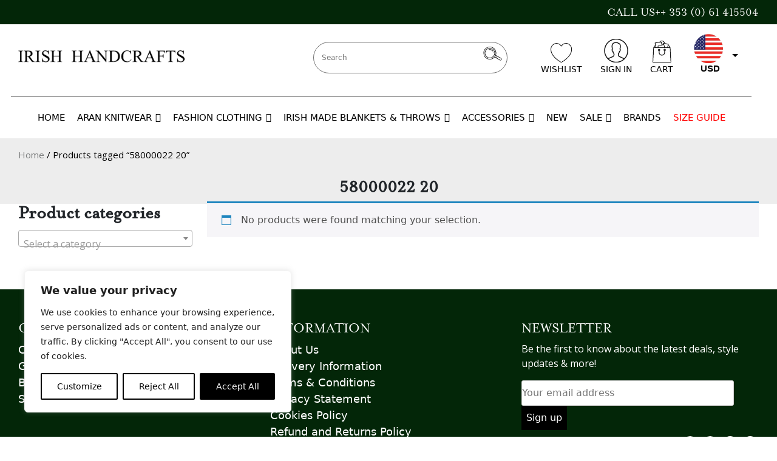

--- FILE ---
content_type: text/html; charset=UTF-8
request_url: https://www.irishhandcraft.com/product-tag/58000022-20/
body_size: 34542
content:
<!doctype html>
<html lang="en-US">
<head>
<script src="https://www.google.com/recaptcha/api.js" async defer></script>
<!-- Google tag (gtag.js) -->
<script async src="https://www.googletagmanager.com/gtag/js?id=G-DJ9HLVXEYH"></script>
<script>
window.dataLayer = window.dataLayer || [];
function gtag(){dataLayer.push(arguments);}
gtag('js', new Date());
gtag('config', 'G-DJ9HLVXEYH');
</script>
<meta charset="UTF-8">
<meta name="viewport" content="width=device-width, initial-scale=1">
<link rel="profile" href="https://gmpg.org/xfn/11">
<script>var loadCSSFiles = function() {var links = [
],headElement = document.getElementsByTagName("head")[0],linkElement, i;for (i = 0; i < links.length; i++) {linkElement = document.createElement("link");linkElement.rel = "stylesheet";linkElement.href = links[i];headElement.appendChild(linkElement); }};var raf = requestAnimationFrame || mozRequestAnimationFrame || webkitRequestAnimationFrame || msRequestAnimationFrame;if (raf) {raf(loadCSSFiles);} else {window.addEventListener("load", loadCSSFiles);}
//extra scrolling
jQuery.event.special.touchstart = {setup: function( _, ns, handle ){this.addEventListener("touchstart", handle, { passive: true });}};
</script>
<style> 
/*!
Theme Name: Irish Hand Crafts
Theme URI: https://flowebdesign.ie
Author: Flo Web Design
Author URI: https://flowebdesign.ie
Description: Description
Version: 1.0.0
Tested up to: 5.4
Requires PHP: 5.6
License: GNU General Public License v2 or later
License URI: LICENSE
Text Domain: irishhandcrafts
Tags: custom-background, custom-logo, custom-menu, featured-images, threaded-comments, translation-ready 
*/
/*Custom CSS*/
/*Custom CSS*/
.mrs-eaves{
font-family: "mrs-eaves-roman-lining", serif;
font-weight: 400;
font-style: normal;
}
.caps{text-transform:uppercase;}
body{margin:0px !important;}
.container{
max-width: 1650px !important;
}
hr{color: rgb(0 0 0 / 48%)!important;max-width: 55%;}
header#masthead {
/*padding-top: 15px;*/
/*padding-bottom: 15px;*/
}
.logo{
display: flex;
align-items: stretch;
}
.site-branding{
margin: auto;
}
.topbar .container {
display: flex;
justify-content: space-between;
}
.topbar {
background:#032608;
padding-top: 5px;
padding-bottom: 5px;
}
.topbar a{
color:#fff;
text-decoration:none;
font-family: "mrs-eaves-roman-lining", serif;
font-size: 20px;
}
.contact-head {
display: flex;
flex-direction: column;
justify-content: center;
}
.head-icon:after {
content: '';
position: absolute;
width: 100%;
transform: scaleX(0);
height: 1px;
bottom: 0;
left: 0;
background-color: #032608;
transform-origin: bottom right;
transition: transform 0.55s ease-out;
}
.head-icon:hover:after {
transform: scaleX(1);
transform-origin: bottom left;
}
.header_top {
display: flex;.home_featured_cat .col-md-3
align-items: center;
justify-content: flex-end;
padding-top: 10px;
}
.header_top {
display: flex;
align-items: center;
justify-content: flex-end;
}
.header_top ul#menu-top-menu {
display: flex;
list-style: none;
gap: 20px;
margin: 0px;
padding: 0px;
font-family: 'Open Sans',sans-serif;
margin-right: 30px;
}
.header_top ul#menu-top-menu li {
position: relative;
padding-left: 10px;
padding-right: 10px;
}
.header_top ul#menu-top-menu li a {
color: #0A7343;
font-size: 20px;
text-decoration: none;
font-family: 'Open Sans',sans-serif;
font-size: 18px;
}
.header_top ul.cnss-social-icon li.cn-fa-icon a {
background: #0A7343 !important;
border-radius:50% !important;
width:35px !important;
height:35px !important;
}
.header_top ul.cnss-social-icon li.cn-fa-icon a i{
font-size:18px !important;
}
.hvr-sweep-to-top:before, .menu-item:before {
background: transparent !important;
}
.mobile-menu{display:none;}
.mobile-header {
display: none!important;
}
nav#site-navigation {
border-top: solid 1px #707070;
margin-top: 20px;
padding: 0;
}
nav#site-navigation ul#primary-menu a {
color: #000;
}
nav#site-navigation ul#primary-menu a:hover {
color: #0A7343;
}
ul#primary-menu {
justify-content: space-between;
padding-top: 15px;
padding-bottom: 10px;
font-family: "mrs-eaves-roman-lining", serif;
font-weight: 700;
}
.size-guide a.mega-menu-link{color:#FF0000!important;}
.main-navigation li:hover > a {
/*color: #0A7343 !important;*/
padding-bottom: 19px;
}
.main-navigation li > a {
padding-bottom: 19px;
}
.main-navigation li:hover > ul.sub-menu {background: #0a7343;width: 600px;display: block;padding: 25px;}
li#menu-item-302 ul.sub-menu {
right: 0;
}
.main-navigation li:hover > ul.sub-menu a {
color: #fff !important;
width: auto;
font-weight: 400;
padding-bottom:0px;
}
.main-navigation li:hover > ul.sub-menu li {
display: inline-block;
width: 48%;
margin-bottom: 15px;
vertical-align: top;
}
/*.main-navigation li:hover > ul.sub-menu a:before{
content:'';
padding-right:0px;
transition:all linear .2s;
}
.main-navigation li:hover > ul.sub-menu a:hover:before{
content:'-';
padding-right:10px;
transition:all linear .2s;
}
*/
.main-navigation li:hover > ul.sub-menu a:hover{
opacity: .8;
}
.mainslider h2{
color:#fff
}
.mainslider img {
/*position: absolute;*/
/*top: 50%;*/
/*left: 50%;*/
/*transform: translate(-50%,-50%);*/
}
/*.mainslider .container {*/
/*    padding-top: 141px;*/
/*    padding-bottom: 175px;*/
/*    position:relative;*/
/*}*/
.mainslider .container {
position: absolute;
top: 29%;
left: 151px;
}
.header_text_box {
display: inline-block;
max-width: 400px;
padding: 30px;
font-family: 'Open Sans',sans-serif;
font-size: 18px;
line-height: 24px;
}
.header_text_box h2 {
font-size: 42px;
font-weight: 500;
font-family: "mrs-eaves-roman-lining", serif;
line-height: 44px;
position: relative;
text-transform: uppercase;
margin-bottom: 20px;
}
.home_featured_cat{padding-top:25px;}
.cat_link{
position:relative;
}
/* 	
.cat_link span {
display: block;
height: auto;
padding: 10px;
position: absolute;
z-index: 5;
-webkit-transition: .5s;
transition: .5s;
text-align: center;
bottom: 7px;
width: 250px;
transform: translate(-50%,-30%);
left: 204px;
background:#282828c4;
} */
div#tns2 {
display: flex;
align-items: center;
}	
div#tns2 img{
max-width:125px;
}
#tns2-ow .tns-nav {
display: none;
}
/* october 17 */
.cat_link {
text-decoration: none;
display: flex;
flex-direction: column;
align-items: center;
}
.cat_link span {
display: block;
height: auto;
padding: 10px;
position: relative;
z-index: 9;
-webkit-transition: .5s;
transition: .5s;
text-align: center;
width: 250px;
background: #282828c4;
left: 0!important;
right: 0!important;
margin-top: -74px;
margin-bottom: 24px;
}
#myTab{
justify-content: center;
margin-bottom: 20px;
border: 0;
}
#myTab .prod-tab.active {
color: #fff;
background-color: #032608;
border-color: #032608;
}
#myTab .prod-tab {
margin-bottom: 5px;
background: 0 0;
border: 1px solid #707070;
border-top-left-radius: 0;
color: #000000;
border-top-right-radius: 0;
margin: 10px 0 10px 20px;
font-family: 'Open Sans';
padding: 0.5rem 2rem;
}
.woocommerce span.onsale {
background-color: #FF0000!important;
}
.woocommerce ul.products li.product .price, .woocommerce div.product p.price ins {
color: #000!important;
font-size: 20px!important;
text-align: center;
}
.woocommerce ul.products li.product .price del, .woocommerce div.product p.price del{
color:#FF0000!important;
opacity: .8!important;
}
.home .woocommerce ul.products li.product .woocommerce-loop-product__title{
color: #000;
text-align: center;
font-size: 17px!important;
font-weight: 400;
}
.page-template-frontpage .woocommerce ul.products li.product .button{
display:none;
}
.threeboxes{
padding-bottom:50px;
}
.big-img{position:relative;transition:2000ms;background-repeat: no-repeat;min-height: 864px;background-size: 100%;background-position: top center;}
.small-img{position:relative;transition:2000ms;background-repeat: no-repeat;min-height: 420px;background-size: 100%;background-position: top center}
.small-img:hover, .big-img:hover {
/*transform: scale(1.1);*/
/*transition:2000ms;*/
background-size: 108%!important;
transition: background-size 1s ease-in-out;
}
.img-txt{
position: absolute;
bottom: 25px;
left: 25px;
font-family: "mrs-eaves-roman-lining", serif;
font-size: 22px;
}
.small-img .img-txt{
color:#fff;
}
@media (min-width: 1300px){
.small-img img{
max-width: 510px;
}
}
footer#colophon {
background: #032608;
color: #fff;
padding-top: 50px;
padding-bottom: 50px;
}
.pc-foot-menu{
display:block;
}
.mobile-foot-menu{
display:none;
}
.site-info ul {
display: flex;
justify-content: space-between;
list-style: none;
margin: 0px;
padding: 0px;
margin-top: 80px;
}
.top_social.footersocial ul {display: flex;}
.top_social.footersocial ul.cnss-social-icon li.cn-fa-icon a {
background: transparent !important;
width: 35px !important;
height: 35px !important;
border-radius: 50% !important;
border: solid 1px #fff !important;
line-height: 33px !important;
padding: 0px !important;
margin-right: 5px !important;
}
.top_social.footersocial ul.cnss-social-icon li.cn-fa-icon a i {
font-size: 16px !important;
}
.footermenu ul {
margin: 0px;
padding: 0px;
/*display: flex;*/
/*justify-content: end;*/
gap: 50px;
list-style: none;
}
.footermenu ul a {
color: #fff;
text-decoration: none;
font-size: 18px;
}
.footermenu ul li {
position: relative;
}
.footermenu ul li:last-child:after {
display: none;
}
.contactpage {
max-width: 1350px;
margin: auto;
}
.pbreadcrumbs {
line-height: 54px;
background: #ededed;
/*margin-bottom: -55px;*/
/*z-index: 9;*/
/*position: relative;*/
}
.footersocial{display: flex;justify-content: space-between;}
.foot-cards{float:right;}
nav.woocommerce-breadcrumb {
max-width: 1600px;
margin: auto !important;
padding-left: 12px !important;
padding-right: 12px !important;
font-family: 'Open Sans',sans-serif;
font-size: 15px !important;
color: #000 !important;
}
nav.woocommerce-breadcrumb a {
text-decoration: none;
color: #7B7D7D;
}
section.pagecontainer {
padding-top: 50px;
padding-bottom: 50px;
}
.contact_details ul {
margin: 0px;
padding: 0px;
list-style: none;
font-size: 18px;
line-height: 28px;
font-family: 'Open Sans',sans-serif;
}
.contact_details ul li {
position: relative;
padding-left: 50px;
margin-bottom: 15px;
padding-bottom: 20px;
}
.contact_details ul li.email {
margin-bottom: 10px;
}
.contact_details ul li:before {
content: '';
position: absolute;
top: 6px;
left: 0px;
display: block;
width: 25px;
height: 25px;
background-position: top left;
background-repeat: no-repeat;
background-size: contain;
}
.contact_details ul a{
color: #212529;
text-decoration: none;
}
.contact_details ul a:hover{
color: #0a7343;
text-decoration: none;
}
.contact_form input, .contact_form select {
width: 100%;
margin-bottom: 15px;
height: 70px;
line-height: 70px;
border-radius: 0px;
padding-left: 15px;
padding-right: 15px;
border-color: #707070;
padding-top: 0px;
padding-bottom: 0px;
font-family: 'Open Sans',sans-serif;
color: #151818;
outline: 0px;
}
.contact_form textarea {
width: 100%;
margin-bottom: 15px;
min-height: 70px;
line-height: 70px;
border-radius: 0px;
padding-left: 15px;
padding-right: 15px;
max-height:350px;
border-color: #707070;
padding-top: 0px;
padding-bottom: 0px;
font-family: 'Open Sans',sans-serif;
color: #151818;
outline: 0px;
}
.contact_form input.wpcf7-submit {
max-width: 200px;
float: right;
background: #032608;
border-color: #032608;
color: #fff;
font-weight: 600;
font-size: 20px;
font-family: 'Open Sans',sans-serif;
transition: all linear .3s;
}
.contact_form input.wpcf7-submit:hover {
background: #000;
transition: all linear .3s;
}
.contact_details ul li.address:before{background-image:url(https://www.irishhandcraft.com/wp-content/themes/irishhandcrafts/images/contact_map.png)}
/*.contact_details ul li.hours:before{background-image:url(/images/contact_hours.png)}*/
.contact_details ul li.email:before{background-image:url(https://www.irishhandcraft.com/wp-content/themes/irishhandcrafts/images/contact_mail.png)}
.contact_details ul li.phone:before{background-image:url(https://www.irishhandcraft.com/wp-content/themes/irishhandcrafts/images/phone.png)}
section.maparea.contactmap iframe {
vertical-align: top;
}
main#main > nav {
display: none;
}
header.woocommerce-products-header + .pbreadcrumbs {
/*text-align: right;*/
text-align: center;
}
header.woocommerce-products-header + .pbreadcrumbs nav.woocommerce-breadcrumb {
/*text-align: right;*/
position: relative;
/*margin-top: 47px!important;*/
}
header.woocommerce-products-header {
/*max-width: 1600px;*/
max-width: 100%;
margin: auto;
padding-left: 12px;
padding-right: 12px;
position: relative;
margin-bottom: -54px;
background: #ededed;
}
header.woocommerce-products-header h1.woocommerce-products-header__title.page-title {
font-size: 30px;
font-weight: 800;
font-family: "mrs-eaves-roman-lining", serif;
line-height: 54px;
margin: 0px;
text-transform: uppercase;
text-align: center;
}
h2.widget-title {
font-family: "mrs-eaves-roman-lining", serif;
font-weight: 600;
}
.woocommerce .widget_price_filter .ui-slider .ui-slider-range {
background-color: #032608!important;
}
.woocommerce .widget_price_filter .ui-slider .ui-slider-handle {
background-color: #032608!important;
}
section.related_cats {
padding-bottom: 100px;
}
section.related_cats h2 {
font-size: 26px;
font-family: "mrs-eaves-roman-lining", serif;
font-weight: 700;
color: #0a7343;
line-height: 44px;
margin-bottom: 30px;
}
.home_feat_cat_list.relcats  ul.products.columns-4 {column-count:4}
.sidebar_category ul {
margin: 0px;
padding: 0px;
font-family: 'Open Sans',sans-serif;
font-size: 20px;
line-height: 70px;
list-style: none;
color: #0a7343;
}
.sidebar_category ul li.selected {
font-weight: 800;
}
.sidebar_category ul li a {
color: #0a7343;
text-decoration: none;
display: block;
transition: all linear .3s;
}
.sidebar_category ul li a:hover {
background: #0a7343;
color: #fff;
padding-left: 15px;
transition: all linear .3s;
}
.sidebar_category ul li {
border-bottom: solid 1px #707070;
}
.sidebar_category ul li:last-child {
border-bottom: 0px;
}
.productlistingpage ul.products.columns-4 li {
/*width: calc(25% - 15px) !important;*/
padding: 15px;
border: solid 1px #fff;
text-align: center;
transition: all linear .3s;
margin: 15px 0 30px 30px!important;
}
li.product a.woo-cat-list-cover {
display:block;
width:160px;height:auto;
padding:1em 0;
color:#fff;
position:absolute;
top:60%;
left:50%;
-webkit-transform:translate(-50%,-60%);
transform:translate(-50%,-60%);
background:#282828;
z-index:5;
opacity:0;
-webkit-transition:.5s;transition:.5s;
text-align:center;
}
li.product:hover a.woo-cat-list-cover {
top:30%;
left:50%;
-webkit-transform:translate(-50%,-30%);
transform:translate(-50%,-30%);
opacity:1;
-webkit-transition:.5s;
transition:.5s
}
.productlistingpage ul.products.columns-4 li:hover {
border: solid 1px #707070;
/*transition: all linear .3s;*/
}
.productlistingpage ul.products.columns-4 li h2.woocommerce-loop-product__title {
font-size: 17px;
font-family: 'Open Sans',sans-serif;
font-weight: 400;
color: #151818;
padding: 0px;
transition: all linear .3s;
}
.productlistingpage ul.products.columns-4 li:hover h2.woocommerce-loop-product__title {
/*color: #fff;*/
transition: all linear .3s;
}
.productlistingpage ul.products.columns-4 li a.button {
/*position: relative;*/
/*height: 38px;*/
/*max-width: 190px;*/
/*display: inline-block !important;*/
/*overflow: hidden;*/
/*background: #0A7343 !important;*/
/*color: #fff !important;*/
/*margin-left: auto;*/
/*margin-right: auto;*/
/*border-radius: 0px !important;*/
/*font-size: 18px;*/
/*font-weight: 400;*/
/*line-height: 38px;*/
/*padding-top: 0px;*/
/*font-family: 'Open Sans',sans-serif;*/
/*width: 100%;*/
/*transition: all linear .3s;*/
display:none;
}
.productlistingpage ul.products.columns-4 li a.button:before {content:'View Product';  display:block; padding-bottom:5px;
transition: all linear .3s;}
.productlistingpage ul.products.columns-4 li:hover a.button {
background: #fff !important;
transition: all linear .3s;
}
.productlistingpage ul.products.columns-4 li:hover a.button:before {
color: #0a7343;
transition: all linear .3s;
}
/*css for product detail just for now*/
.fwr .woocommerce-tabs.wc-tabs-wrapper {
display: none;
}
.productdetails_sec .row:first-child section.related.products {
display:none
}
.woocommerce div.product div.images.woocommerce-product-gallery {
width: 100%;
}
.woocommerce div.product div.summary {
width: 100%;
display: flex;
flex-direction: column;
}
.summary .price{
order: 1;
}
.woocommerce div.product form.cart{
order: 2;
}
.summary .accordion{
order: 3;
}
.productdetails_sec{max-width:1400px;margin:auto;}
.widget_product_categories span.selection {
font-family: 'Open Sans';
}
.woocommerce div.product form.cart .button, .woocommerce-cart .wc-proceed-to-checkout a.checkout-button {
background-color: #282828!important;
font-family: 'Open Sans';
border-color: #282828;
width: 90%;
margin-left: 20px;
margin-top: 15px;
float: unset;
}
/* .tinvwl_add_to_wishlist-text {*/
/*    background-color: #282828;*/
/*    font-family: 'Open Sans';*/
/*    border-color: #282828;*/
/*    width: 90%;*/
/*    margin-left: 20px;*/
/*    margin-top: 15px;*/
/*    float: unset;*/
/*    color: #fff;*/
/*    text-decoration: none;*/
/*    padding: 0.618em 1em;*/
/*    border-radius: 5px;*/
/*}*/
.tinv-wishlist.tinvwl-after-add-to-cart .tinvwl_add_to_wishlist_button {
text-decoration: none;
background-color: #282828;
font-family: 'Open Sans';
border-color: #282828;
width: 90%;
margin-left: 20px;
margin-top: 15px;
float: unset;
color: #fff;
text-decoration: none;
padding: 0.618em 1em;
border-radius: 5px;
text-align:center;
font-weight: 700;
font-size: 15px;
}
.woocommerce div.product form.cart .variations select {
padding: 10px;
margin-bottom: 2em;
}
.woocommerce div.product form.cart div.quantity{
float: none;
margin: 0 4px 0 0;
}
/*css for product detail just for now*/
.woocommerce-page div.product div.summary{
width:100%!important;
}
.single-product .accordion-item {
border-top: 1px solid rgba(0,0,0,.0);
border-right: 1px solid rgba(0,0,0,.0);
border-bottom: 2px solid rgba(0,0,0,.125);
border-left: 1px solid rgba(0,0,0,.0);
}
.single-product .accordion-button::after{
background-image:url(https://www.irishhandcraft.com/wp-content/themes/irishhandcrafts/images/plus.svg);
}
.single-product .accordion-button:not(.collapsed)::after{
background-image:url(https://www.irishhandcraft.com/wp-content/themes/irishhandcrafts/images/minus.svg);
}
.accordion-button{font-family:'Open Sans';}
.single-product .accordion-button:not(.collapsed) {
color: #000;
background-color: #fff;
box-shadow: inset 0 -1px 0 rgba(0,0,0,.125);
}
.productdetails_sec .col-sm-4:nth-child(3) {
width: 30%;
}
.productdetails_sec .col-sm-4 {
width: 35%;
}
h1.product_title.entry-title {
font-size: 26px;
font-weight: 700;
font-family: "mrs-eaves-roman-lining", serif;
line-height: 44px;
position: relative;
}
h1.product_title.entry-title:after {
content: '';
height: 0px;
background: #032608;
display: block;
width: 100%;
margin-top: 5px;
margin-bottom: 0px;
max-width: 350px;
}
.woocommerce div.product div.summary {
margin-bottom: 10px;
margin-top: 0px;
}
.summary.entry-summary .product_meta {
display: none;
}
.posted_in, .tagged_as{
display:none;
}
.woocommerce div.product .woocommerce-tabs ul.tabs {
padding: 0px;
margin: 0px;
}
.woocommerce div.product .woocommerce-tabs ul.tabs li::before {
display: none;
}
.woocommerce div.product .woocommerce-tabs ul.tabs li::after {
display: none;
}
.woocommerce div.product .woocommerce-tabs ul.tabs li {
margin: 0px;
border-radius: 0px;
color: #999!important;
background-color: transparent!important;
border-color: transparent;
border: 0!important;
}
.woocommerce div.product .woocommerce-tabs ul.tabs li.active {
background: transparent;
border-bottom: 2px solid #282828!important;
}
.woocommerce div.product .woocommerce-tabs .panel {
padding: 15px;
/*background: #E9E9E9;*/
font-family: 'Open Sans',sans-serif;
font-size: 16px !important;
color: #000;
}
.woocommerce div.product .woocommerce-tabs ul.tabs li a {
font-family: 'Open Sans',sans-serif;
font-size: 16px;
color: #999 !important;
}
.woocommerce div.product .woocommerce-tabs ul.tabs li.active a{
color: #282828 !important;
}
.woocommerce div.product .woocommerce-tabs ul.tabs::before {
display: none;
}
.fwr section.related.products > h2 {
font-size: 26px;
font-weight: 700;
font-family: "mrs-eaves-roman-lining", serif;
line-height: 44px;
position: relative;
color: #0a7343;
margin-bottom:15px;
}
.woocommerce-product-details__short-description p {
color: rgb(153, 153, 153);
font-family: 'Open Sans';
font-size: 15px;
}
/*.fwr section.related.products a.button {*/
/*    display: none;*/
/*}*/
.fwr section.related.products h2.woocommerce-loop-product__title {
/*    position: absolute;*/
/*    bottom: 15px;*/
/*    padding: 10px 15px;*/
/*    background: #fff;*/
/*    left: 15px;*/
color: #000;
font-family: "mrs-eaves-roman-lining", serif;
font-size: 18px!important;
font-weight: 700;
/*    transition: all linear .3s;*/
}
/*.fwr section.related.products li:hover h2.woocommerce-loop-product__title {*/
/*    background: #0a7343;*/
/*    color: #fff;*/
/*    transition: all linear .3s;*/
/*}*/
.fwr section.related.products li:hover img {
transform: scale(1.1);
transition: all linear .3s;
}
/*cart*/
.cart_totals h2, .cross-sells h2{font-family: "mrs-eaves-roman-lining", serif;}
.contact_form.requestquote h3 {
font-size: 24px;
font-weight: 700;
font-family: "mrs-eaves-roman-lining", serif;
line-height: 44px;
position: relative;
color: #0A7343;
}
.contact_form.requestquote {
background: #0080001f;
padding: 15px;
float: left;
width: 100%;
}
.contact_form.requestquote input {
height: 50px;
line-height: 50px;
font-size: 14px;
border-color: rgb(10 115 67 / 48%);
}
.contact_form.requestquote textarea {
min-height: 50px;
line-height: 50px;
font-size: 14px;
border-color: rgb(10 115 67 / 48%);
height:200px
}
.contact_form.requestquote select {
height: 50px;
line-height: 50px;
font-size: 14px;
border-color: rgb(10 115 67 / 48%);
}
.woocommerce div.product .woocommerce-tabs .panel > h2 {
display: none;
}
.about_page {
max-width: 1350px;
margin: auto;
}
.aboutus {
background: #C1F4FF;
padding: 25px;
font-size: 1.5em;
font-weight: 600;
}
.aboutus_img img {
vertical-align: top;
width: 100%;
}
/*.aboutus_img {
margin-bottom: 15px;
}
*/
.aboutus_img p {
margin: 0px !important;
}
.commentedby {
margin-bottom: 0px;
margin-top: 15px;
font-weight: 600;
color: #0a7343;
}
.journey_years ul {
margin: 0px;
padding: 0px;
list-style: none;
}
.journey_years ul li {margin-top: 15px;background: #0a7343;text-align: center;color: #fff;line-height:40px;font-weight: 700;font-size: 21px;padding: 15px;}
.journey_years ul img {
vertical-align: top;
margin-bottom: 10px;
}
.journey_years ul li p {
margin: 0px;
}
.more_content {
font-size: 18px;
}
.more_content p {
margin-top: 45px !important;
margin-bottom: 45px !important;
background: #00000008;
padding: 20px;
border-radius: 15px;
line-height: 36px;
}
.contentpage_container h1 {font-size: 36px;
line-height: 40px;
font-weight: 500;
font-family: "mrs-eaves-roman-lining", serif;
color: #000;
margin-bottom: 20px;
margin-bottom:45px}
/*.contentpage_container h1:after{content: '';*/
/*    height: 6px;*/
/*    background: #0A7343;*/
/*    display: block;*/
/*    width: 100%;*/
/*    margin-top: 10px;*/
/*    margin-bottom: 15px;*/
/*    max-width:300px;*/
/*}*/
.featured_quote {
margin-top: 45px !important;
margin-bottom: 45px !important;
background: #0a73432b;
padding: 20px;
border-radius: 15px;
line-height: 36px;
font-size: 24px;
font-family: 'Poppins';
font-weight: 500;
}
ul.team_list {
margin: 0px;
padding: 0px;
gap: 25px;
display: block;
list-style: none;
margin-left: -15px;
margin-right: -15px;
margin-top: 30px;
}
ul.team_list li {
/* Chrome, Safari, Opera */
/* Firefox */
/* IE 10+ */
margin-bottom: 30px;
padding: 15px;
background: #00000008;
border-radius: 15px;
text-align: center;
width: calc(25% - 35px);
display: inline-block;
margin-left: 15px;
margin-right: 15px;
}
.member_image img {
width: 100%;
border-radius: 15px;
}
.member_image {
border-radius: 15px;
margin-bottom: 15px;
}
.member_details {
font-size: 18px !important;
font-weight: 600 !important;
font-family: "mrs-eaves-roman-lining", serif;
color: #000 !important;
}
.member_details .member_post {
font-size: 14px;
color: #077548;
}
.newslisting h1 {
display: none;
}
.newslisting main#primary h1 {
display: none;
}
/*.newslisting main#primary {
column-count: 4;
column-gap: 25px;
}*/
/*.newslisting main#primary article  {
-webkit-column-break-inside: avoid; 
page-break-inside: avoid;
break-inside: avoid; 
border-radius: 15px;overflow: hidden;border: solid 1px #ccc;}*/
.newslisting main#primary {
display: flex;
flex-wrap: wrap;
margin-left: -15px;
margin-right: -15px;
}
.newslisting main#primary article {
width: calc(25% - 30px);
margin: 15px;border-radius: 15px;overflow: hidden;border: solid 1px #ccc;
}
.newslisting main#primary article a.post-thumbnail {
height: 250px;
position: relative;
overflow: hidden;
display: block;
}
.newslisting main#primary article a.post-thumbnail img{position:absolute;min-height: 100%;max-width: initial;width: 100%;top: 50%;left: 50%;transform: translate(-50%,-50%); transition: all linear .3s;}
.newslisting main#primary article:hover a.post-thumbnail img {
transform: translate(-50%,-50%) scale(1.1);
transition: all linear .3s;
}
.listcontent {
padding: 20px;
min-height: 275px;
}
.listcontent h2.entry-title {
font-size: 20px !important;
font-weight: 600 !important;
font-family: "mrs-eaves-roman-lining", serif;
color: #000 !important;
height: 44px;
}
.listcontent h2.entry-title a {
text-decoration: none;
color: #0a7343;
display: -webkit-box;
-webkit-line-clamp: 2;
-webkit-box-orient: vertical;
overflow: hidden;
}
.entry-meta {
opacity: .5;
color: #000;
font-style: italic;
margin-bottom: 10px;
}
.entry-meta a {
text-decoration: none;
color: #000;
}
.listcontent .entry-content {
float: left;
width: 100%;
margin-top: 5px;
}
.listcontent .entry-content p {
display: -webkit-box;
-webkit-line-clamp: 3;
-webkit-box-orient: vertical;
overflow: hidden;
float: left;
width: 100%;
margin-top: 0px;
margin-bottom: 15px;
}
footer.entry-footer  a.readmore {
position: relative;
height: 38px;
width: 150px;
display: inline-block !important;
overflow: hidden;
background: #0A7343 !important;
color: #fff !important;
text-align:center;
line-height:38px;
text-decoration:none
}
.listcontent .entry-content {
float: left;
width: 100%;
margin-top: 5px;
}
.newslisting > header h1 {
display: block;
}
body.single .contentpage_container h1 {
margin-bottom: 0px;
}
ul.inpostimg {
margin: 30px 0px;
padding: 0px;
list-style: none;
display: flex;
gap: 30px;
}
ul.inpostimg li {
width: 100%;
border: solid 1px #ccc;
padding: 15px;
}
ul.inpostimg li img {
width: 100%;
}
.contentpage_container .entry-content ul {
margin-left: 0px;
padding-left: 20px;
}
.top_icons{
display: flex;
justify-content: space-around;
align-items: flex-end;
}
.head-icon {
display: flex;
flex-direction: column;
align-items: center;
margin: 0 15px;
position: relative;
color: #000!important;
text-decoration: none;
position:relative;
}
.wishlist{
display: flex;
flex-direction: column;
align-items: center;
padding: 0 15px;
position: relative;
color: #000!important;
text-decoration: none;
position:relative;
}
.head-phone{display:none!important;}
.cart-count{
position: absolute;
top: -8px;
right: -9px;
background: red;
color: #fff;
border-radius: 50px;
height: 23px;
width: 23px;
text-align: center;
font-size: 14px;
}
.searchform {
border:#707070 1px solid;
border-radius:35px;
width: 320px;
padding:3px 7px;
z-index: 9;
}
.top_search {
position: relative;
margin-right: 40px;
}
.searchform form.search-form {
display: flex;
justify-content: space-between;
}
.searchform input.search-submit {
padding: 0;
color: #fff;
width: 34px;
height: 34px;
display: inline-block;
background: url(https://www.irishhandcraft.com/wp-content/themes/irishhandcrafts/images/search_icon.png);
background-repeat: no-repeat;
background-size: contain;
/*margin-left: 15px;*/
/*margin-top: 8px;*/
cursor: pointer;
font-size: 0.5px;
border:0px
}
.searchform form.search-form label {
width: calc(100% - 90px);
}
.searchform form.search-form input.search-field {
width: 100%;
height: 30px;
border: 0px;
border-radius: 0px;
font-size: 13px;
padding: 0px 10px;
}
.search_results h2.entry-title a {
font-size: 20px !important;
font-weight: 600 !important;
font-family: "mrs-eaves-roman-lining", serif;
height: 44px;
text-decoration: none;
color: #0a7343;
}
.search_results .entry-meta {
display: none;
}
.search_results a.post-thumbnail {
display: none;
}
.search_results article {
border-radius: 15px;
background: #00000008;
padding: 15px;
-webkit-column-break-inside: avoid; /* Chrome, Safari, Opera */
page-break-inside: avoid; /* Firefox */
break-inside: avoid; /* IE 10+ */
}
.search_results {
column-count: 3;
}
.aws-container .aws-search-field {
border: 0px solid #fff!important;
border-radius: 50px!important;
}	
.aws-container .aws-search-form .aws-wrapper {
border-radius: 50px!important;
}	
.aws-container .aws-search-form .aws-form-btn {
padding: 0!important;
color: #fff!important;
width: 34px!important;
height: 34px!important;
display: inline-block!important;
background: url(https://www.irishhandcraft.com/wp-content/themes/irishhandcrafts/images/search_icon.png)!important;
background-repeat: no-repeat!important;
background-size: contain!important;
border: 0px solid #d8d8d8!important;
cursor: pointer;
font-size: 0.5px;
border:0px
}	
.aws-container .aws-search-form .aws-search-btn svg {
display: none!important;
}
.selectron23-container{background:#fff!important;border-width:0px!important;}
.selectron23-container .selectron23-option {
display: flex;
flex-direction: column;
align-items: center;
background:transparent!important;
}
.selectron23-option:nth-child(2) {
background: rgb(255, 255, 255)!important;
}
ul.social_share {
position: fixed;
top: 50%;
margin: 0;
padding: 0px;
right: 0;
transform: translateY(-50%);
list-style: none;
z-index: 1;
}
ul.social_share a.heateor_sss_facebook {
display: none !important;
}
ul.social_share li a {
text-align: center;
display: block;
}
ul.social_share li {
text-align: center;
background: #0A7343;
margin-top: 2px;
margin-bottom: 2px;
width: 40px;
height: 40px;
line-height: 40px;
}
ul.social_share li a img {
max-width: 24px;
max-height: 22px;
}
ul.social_share a.heateor_sss_more svg {
display: none !important;
}
ul.social_share a.heateor_sss_more span {
background: url(images/socialshare.png) no-repeat center 60% !important;
}
p.txt-snippet {
text-align: center;
font-size: 23px;
margin: 30px 0px;
}
.home_featured_cat .container{max-width:100%!important;}
.home_featured_cat .col-md-4{margin:35px 0;}
/*.home_featured_cat .col-md-3{margin-bottom:25px;overflow:hidden;}*/
/*.home_featured_cat .col-md-3 {*/
/*    padding-bottom: 25px;*/
/*    overflow: hidden;*/
/*    background-color: rgba(0,0,0,.15);*/
/*    padding-top: 25px;*/
/*}*/
/*.feat-cat::nth-of-type(2){*/
/*    background-color: #00000038;*/
/*}*/
/*.cat-row div:nth-child(5), .cat-row div:nth-child(7), .cat-row div:nth-child(8), .cat-row div:nth-child(10) {*/
/*    background-color: #00000038;*/
/*}*/
.cat_link img{transition: 2000ms;}
.cat_link:hover img{transform: scale(1.1);transition: 2000ms;}
.cat_link:hover .overlay{transform: scale(1.1);transition: 2000ms;}
.cat_link{text-decoration:none;}
.cat_link span {
font-size: 20px;
color:#fff;
}
/*.cat_link span{padding-top:15px;}*/
.home_product_tab{
margin-top:50px;
}
/*monikas*/
.productlistingpage  ul.products.columns-4 li.product-category {
border: 0px;
padding: 0px;
}
.productlistingpage  ul.products.columns-4 li.product-category  a {
position: relative;
display: block;
max-height: 350px;
overflow: hidden;
}
.productlistingpage  ul.products.columns-4 li.product-category  a img{
margin: 0px;
vertical-align: top;
opacity: .95;
transition: all linear .3s;
}
.productlistingpage .col-sm-9 ul.products.columns-4 li.product-category:hover img {
transform: scale(1.1);
transition: all linear .3s;
}
.productlistingpage  ul.products.columns-4 li.product-category  h2.woocommerce-loop-category__title {
position: absolute;
bottom: 15px;
left: 15px;
background: #fff;
padding: 10px 15px;
font-size: 16px;
font-family: "mrs-eaves-roman-lining", serif;
font-weight: 700;
color: #000;
min-width: 250px;
text-align: left;    transition: all linear .3s;
}
.productlistingpage ul.products.columns-4 li.product-category:hover h2.woocommerce-loop-category__title {
background: #077548;
color: #fff;
transition: all linear .3s;
}
.productlistingpage  ul.products.columns-4 li.product-category:hover h2.woocommerce-loop-category__title:after {background: #fff;}
.productlistingpage  ul.products.columns-4 li.product-category h2.woocommerce-loop-category__title:after {
display: block;
content: '';
height: 7px;
background: #0A7343;
margin-top: 10px; transition: all linear .3s;
}
.productlistingpage  ul.products.columns-4 li.product-category {
background: #0a7343;
}
.productlistingpage  ul.products.columns-4 li.product-category h2.woocommerce-loop-category__title mark.count {
display: none;
}
.productlistingpage .col-sm-9 ul.products.columns-4 li.product-category {
width: calc(33% - 15px) !important;
}
.productlistingpage .col-sm-9 ul.products.columns-4 li.product-category.first {
clear: none;
}
.contentpage_container .entry-content ul.post-images {
display: block;
margin: 0px;
padding: 0px;
}
.contentpage_container .entry-content ul.post-images li {
display: inline-block;
max-width: 300px;
padding: 15px;
border: solid 1px #ccc;
vertical-align: top;
}
.project_gallery ul {
margin: 0px !important;
padding: 0px !important;
list-style: none;
}
.project_gallery ul li {
border: solid 1px #ccc;
display: inline-block;
vertical-align: top;
margin: 15px;
width: calc(25% - 35px);
height: 250px;
overflow: hidden;
position: relative;
border-radius: 15px 0px;
}
.project_gallery ul li img {
position: absolute;
left: 50%;
top: 50%;
transform: translate(-50%,-50%);
min-height: 100%;
min-width: 100%;
}
.post-type-archive-project .listcontent .entry-content {
display: none;
}
.post-type-archive-project .listcontent footer.entry-footer {
display: none;
}
.post-type-archive-project .listcontent  {
min-height: inherit;
background: #0a7343;
transition: all linear .3s;
}
.post-type-archive-project main#primary article:hover .listcontent {
background: #000;
transition: all linear .3s;
}
.post-type-archive-project .listcontent h2.entry-title a {
color: #fff;
}
/*Animation Starts*/
.kit_btn a:hover {
color: #fff;
background: #077548;
transition: all linear .3s;
}
.home_feat_cat_list ul.products.columns-4 li:hover a h2.woocommerce-loop-category__title {
background: #077548;
color:#fff;transition: all linear .3s;
}
.home_feat_cat_list ul.products.columns-4 li:hover a h2.woocommerce-loop-category__title:after {
background: #fff;transition: all linear .3s;
}
.home_feat_cat_list ul.products.columns-4 li:hover a img {
transform: scale(1.1);
transition: all linear .3s;
}
.slick-slide.slick-active > div{transition: all linear .3s;}
.slick-slide.slick-active > div:hover {
background: #0a7343;transition: all linear .3s;
}
.slick-slide.slick-active > div:hover a {color:#fff !important;transition: all linear .3s;}
#wps-slider-section .wps-product-section .slick-slide div:hover  p a.button { background: #fff !important; color:#0a7343 !important;transition: all linear .3s;}
.btn_more a:hover {
color: #fff;
background: #000;
transition: all linear .3s;
}
.footermenu ul a:hover {
color: #0a7343;
}
.cat-desc {
background: #E9E9E9;
}
.term-description {
line-height: 36px;
margin-top: 54px;
text-align: center;
background: #ededed;
padding: 16px 25px;
font-family: 'Open Sans',sans-serif;
font-size: 18px !important;
}
footer.entry-footer a.readmore:hover {
background: #000 !important;
transition: all linear .3s;
}
nav.navigation.posts-navigation {
display: none;
}
ul.social_share li:hover {
background: #000;
border-radius: 5px 0px 0px 5px !important;
overflow: hidden;
transition:all linear .3s;
}
ul.social_share li{
transition:all linear .3s;
}
.contact_form.requestquote input.wpcf7-submit {
height: 40px;
line-height: 40px;
max-width: 150px;
font-size: 13px;
}
.sp-wps-product-image-area > a {
position: relative;
overflow: hidden;
}
.sp-wps-product-image-area > a:before {
content: '';
display: block;
padding-bottom: 100%;
width: 100%;
height: 100%;
}
.sp-wps-product-image-area > a img {
position: absolute;
top: 50%;
left: 50%;
transform: translate(-50%,-50%);
min-height: 100%;
width: auto !important;
min-width: 100%;
}
#wps-slider-section .wpsf-product-title a {
min-height: 42px;
}
.productlistingpage ul.products.columns-4 li .product_thumb, .related ul.products.columns-4 li .product_thumb {
position: relative;
margin-bottom: 15px;
overflow: hidden;
background: #fff;
}
.productlistingpage ul.products.columns-4 li .product_thumb:before, .related ul.products.columns-4 li .product_thumb:before {
position: relative;
content: '';
display: block;
padding-bottom: 100%;
}
.productlistingpage ul.products.columns-4 li .product_thumb img, .related ul.products.columns-4 li .product_thumb img {
position: absolute;
/*top: 50%;*/
/*left: 50%;*/
/*transform: translate(-50%,-50%);*/
top: 0;
left: 0;
}
.productlistingpage ul.products.columns-4 li h2.woocommerce-loop-product__title, .related ul.products.columns-4 li h2.woocommerce-loop-product__title {
min-height: 43px;
}
ul.description-img-product img {    max-height: 65px;
max-width: inherit !important;
width: auto;}
ul.description-img-product {
background: #fff;
padding: 15px !important;
border-radius: 10px;
margin-bottom: 15px !important;
justify-content: space-evenly !important;
}
.mainslider .item .slide-btn {
color: #fff;background: #032608;
padding: 15px 25px;
font-size: 18px;
text-decoration: none;
font-family: 'Open Sans';
transition:300ms;
z-index: 1;
margin-top:10px;
}
.mainslider .item a:hover {
color: #032608;background: #fff;transition:300ms;
}
.mainslider .owl-dots {
position: absolute;
bottom: 30px;
left: 50%;
transform: translateX(-50%);
}
.mainslider .owl-dots button.owl-dot {
width: 35px;
height: 3px;
background: #ffffff;
margin: 6px;
}
.mainslider .owl-dots button.owl-dot.active {
background: green;
}
.mainslider2 h2{
color:#fff
}
.mainslider2 img {
/*position: absolute;*/
/*top: 50%;*/
/*left: 50%;*/
/*transform: translate(-50%,-50%);*/
width: 100%;
}
/*.mainslider2 .container {*/
/*    padding-top: 141px;*/
/*    padding-bottom: 175px;*/
/*    position:relative;*/
/*}*/
.mainslider2 .container {
position: absolute;
top: 29%;
left: 151px;
}
.mainslider2 .item .slide-btn {
color: #fff;background: #032608;
padding: 15px 25px;
font-size: 18px;
text-decoration: none;
font-family: 'Open Sans';
transition:300ms;
z-index: 1;
margin-top:10px;
}
.mainslider2 .item a:hover {
color: #032608;background: #fff;transition:300ms;
}
.tns-nav {
position: absolute;
bottom: 30px;
left: 50%;
transform: translateX(-50%);
z-index:9;
}
.tns-nav button {
width: 30px;
height: 1px;
background: #ffffff;
margin: 6px;
padding: 2px;
border: 0;
}
.tns-nav button.tns-nav-active {
background: green;
}
.item {
position: relative;
}
.heroslider{
position:relative;
}
.dob a {
display: block;
color: #151818;
text-decoration: none;
border: solid 1px #151818;
padding: 4px 8px;
}
.dob {
padding-right: 15px;
}
.dob a:hover {
background: #0a7343;
color: #fff;
border-color: #0a7343;
}
.dob a:hover img {
filter: brightness(100);
}
.home_feat_cat_list ul.products.columns-4 li a h2.woocommerce-loop-category__title:after {
width: auto;
}
.home_feat_cat_list ul.products.columns-4 li a h2.woocommerce-loop-category__title {
max-width: calc(100% - 30px);
width: auto;
padding-right:50px
}
section.welcome_section .btn_more a {
width: auto;
max-width: inherit;
}
/*brands*/
.brand_page .col-md-3{
display: flex;
align-items: center;
}
.brand {
display: flex;
flex-direction: column;
align-items: center;
}
.brand:hover  .brand-img img {
transform: scale(.9);   
transition:1000ms;
}
.brand-img img {
transition:1000ms;
}
a.brand-name{
text-decoration: none;
color: #000;
font-family: 'Open Sans';
text-transform: uppercase;
margin: 20px 0;
overflow:hidden;
}
.brand:hover  a.brand-name{
color:#032608; 
transition:1000ms;
}
.brand-img {
border: 1px solid #e5e5e5;
aspect-ratio: 1 / 1;
display: flex;
align-items: center;
}
/*default*/
.entry-content a{
text-decoration:none;
color:#032608;
font-weight:600;
}
</style>
<meta name='robots' content='index, follow, max-image-preview:large, max-snippet:-1, max-video-preview:-1' />
<!-- This site is optimized with the Yoast SEO plugin v26.8 - https://yoast.com/product/yoast-seo-wordpress/ -->
<title>58000022 20 Archives - Irish Handcrafts</title>
<link rel="canonical" href="https://www.irishhandcraft.com/product-tag/58000022-20/" />
<meta property="og:locale" content="en_US" />
<meta property="og:type" content="article" />
<meta property="og:title" content="58000022 20 Archives - Irish Handcrafts" />
<meta property="og:url" content="https://www.irishhandcraft.com/product-tag/58000022-20/" />
<meta property="og:site_name" content="Irish Handcrafts" />
<meta name="twitter:card" content="summary_large_image" />
<meta name="twitter:site" content="@MadeByCondons" />
<script type="application/ld+json" class="yoast-schema-graph">{"@context":"https://schema.org","@graph":[{"@type":"CollectionPage","@id":"https://www.irishhandcraft.com/product-tag/58000022-20/","url":"https://www.irishhandcraft.com/product-tag/58000022-20/","name":"58000022 20 Archives - Irish Handcrafts","isPartOf":{"@id":"https://www.irishhandcraft.com/#website"},"breadcrumb":{"@id":"https://www.irishhandcraft.com/product-tag/58000022-20/#breadcrumb"},"inLanguage":"en-US"},{"@type":"BreadcrumbList","@id":"https://www.irishhandcraft.com/product-tag/58000022-20/#breadcrumb","itemListElement":[{"@type":"ListItem","position":1,"name":"Home","item":"https://www.irishhandcraft.com/"},{"@type":"ListItem","position":2,"name":"58000022 20"}]},{"@type":"WebSite","@id":"https://www.irishhandcraft.com/#website","url":"https://www.irishhandcraft.com/","name":"Irish Handcrafts","description":"","publisher":{"@id":"https://www.irishhandcraft.com/#organization"},"potentialAction":[{"@type":"SearchAction","target":{"@type":"EntryPoint","urlTemplate":"https://www.irishhandcraft.com/?s={search_term_string}"},"query-input":{"@type":"PropertyValueSpecification","valueRequired":true,"valueName":"search_term_string"}}],"inLanguage":"en-US"},{"@type":"Organization","@id":"https://www.irishhandcraft.com/#organization","name":"Irish Handcrafts","url":"https://www.irishhandcraft.com/","logo":{"@type":"ImageObject","inLanguage":"en-US","@id":"https://www.irishhandcraft.com/#/schema/logo/image/","url":"https://www.irishhandcraft.com/wp-content/uploads/2023/07/irish-handcraft-logo-1545318527.png","contentUrl":"https://www.irishhandcraft.com/wp-content/uploads/2023/07/irish-handcraft-logo-1545318527.png","width":400,"height":39,"caption":"Irish Handcrafts"},"image":{"@id":"https://www.irishhandcraft.com/#/schema/logo/image/"},"sameAs":["https://www.facebook.com/condonengineering","https://x.com/MadeByCondons","https://www.instagram.com/condonengineering/","https://www.linkedin.com/company/condon-engineering/?viewAsMember=true","https://www.youtube.com/@CondonEngineering1/videos"]}]}</script>
<!-- / Yoast SEO plugin. -->
<style id='wp-img-auto-sizes-contain-inline-css'>
img:is([sizes=auto i],[sizes^="auto," i]){contain-intrinsic-size:3000px 1500px}
/*# sourceURL=wp-img-auto-sizes-contain-inline-css */
</style>
<style id='classic-theme-styles-inline-css'>
/*! This file is auto-generated */
.wp-block-button__link{color:#fff;background-color:#32373c;border-radius:9999px;box-shadow:none;text-decoration:none;padding:calc(.667em + 2px) calc(1.333em + 2px);font-size:1.125em}.wp-block-file__button{background:#32373c;color:#fff;text-decoration:none}
/*# sourceURL=/wp-includes/css/classic-themes.min.css */
</style>
<!-- <link rel='stylesheet' id='contact-form-7-css' href='https://www.irishhandcraft.com/wp-content/plugins/contact-form-7/includes/css/styles.css?ver=6.1.4' media='all' /> -->
<!-- <link rel='stylesheet' id='woocommerce-layout-css' href='https://www.irishhandcraft.com/wp-content/plugins/woocommerce/assets/css/woocommerce-layout.css?ver=10.4.3' media='all' /> -->
<link rel="stylesheet" type="text/css" href="//www.irishhandcraft.com/wp-content/cache/wpfc-minified/7vn0zn2s/hg9x2.css" media="all"/>
<!-- <link rel='stylesheet' id='woocommerce-smallscreen-css' href='https://www.irishhandcraft.com/wp-content/plugins/woocommerce/assets/css/woocommerce-smallscreen.css?ver=10.4.3' media='only screen and (max-width: 768px)' /> -->
<link rel="stylesheet" type="text/css" href="//www.irishhandcraft.com/wp-content/cache/wpfc-minified/fhnlevnm/hg9x2.css" media="only screen and (max-width: 768px)"/>
<!-- <link rel='stylesheet' id='woocommerce-general-css' href='https://www.irishhandcraft.com/wp-content/plugins/woocommerce/assets/css/woocommerce.css?ver=10.4.3' media='all' /> -->
<link rel="stylesheet" type="text/css" href="//www.irishhandcraft.com/wp-content/cache/wpfc-minified/g5l6oa9o/hg9x2.css" media="all"/>
<style id='woocommerce-inline-inline-css'>
.woocommerce form .form-row .required { visibility: visible; }
/*# sourceURL=woocommerce-inline-inline-css */
</style>
<!-- <link rel='stylesheet' id='wt-woocommerce-related-products-css' href='https://www.irishhandcraft.com/wp-content/plugins/wt-woocommerce-related-products/public/css/custom-related-products-public.css?ver=1.7.6' media='all' /> -->
<!-- <link rel='stylesheet' id='carousel-css-css' href='https://www.irishhandcraft.com/wp-content/plugins/wt-woocommerce-related-products/public/css/owl.carousel.min.css?ver=1.7.6' media='all' /> -->
<!-- <link rel='stylesheet' id='carousel-theme-css-css' href='https://www.irishhandcraft.com/wp-content/plugins/wt-woocommerce-related-products/public/css/owl.theme.default.min.css?ver=1.7.6' media='all' /> -->
<!-- <link rel='stylesheet' id='aws-style-css' href='https://www.irishhandcraft.com/wp-content/plugins/advanced-woo-search/assets/css/common.min.css?ver=3.52' media='all' /> -->
<!-- <link rel='stylesheet' id='megamenu-css' href='https://www.irishhandcraft.com/wp-content/uploads/maxmegamenu/style.css?ver=d9622f' media='all' /> -->
<link rel='preload' as='font' type='font/woff2' crossorigin='anonymous' id='tinvwl-webfont-font-css' href='https://www.irishhandcraft.com/wp-content/plugins/ti-woocommerce-wishlist/assets/fonts/tinvwl-webfont.woff2?ver=xu2uyi' media='all' />
<!-- <link rel='stylesheet' id='tinvwl-webfont-css' href='https://www.irishhandcraft.com/wp-content/plugins/ti-woocommerce-wishlist/assets/css/webfont.min.css?ver=2.11.1' media='all' /> -->
<!-- <link rel='stylesheet' id='tinvwl-css' href='https://www.irishhandcraft.com/wp-content/plugins/ti-woocommerce-wishlist/assets/css/public.min.css?ver=2.11.1' media='all' /> -->
<!-- <link rel='stylesheet' id='irishhandcrafts-style-css' href='https://www.irishhandcraft.com/wp-content/themes/irishhandcrafts/style.css?ver=1.0.0' media='all' /> -->
<link rel="stylesheet" type="text/css" href="//www.irishhandcraft.com/wp-content/cache/wpfc-minified/7uu83snp/hg9x2.css" media="all"/>
<script src='//www.irishhandcraft.com/wp-content/cache/wpfc-minified/mk2blynx/hg9x2.js' type="text/javascript"></script>
<!-- <script src="https://www.irishhandcraft.com/wp-includes/js/jquery/jquery.min.js?ver=3.7.1" id="jquery-core-js"></script> -->
<script id="webtoffee-cookie-consent-js-extra">
var _wccConfig = {"_ipData":[],"_assetsURL":"https://www.irishhandcraft.com/wp-content/plugins/webtoffee-cookie-consent/lite/frontend/images/","_publicURL":"https://www.irishhandcraft.com","_categories":[{"name":"Necessary","slug":"necessary","isNecessary":true,"ccpaDoNotSell":true,"cookies":[{"cookieID":"wt_consent","domain":"www.irishhandcraft.com","provider":""},{"cookieID":"m","domain":"m.stripe.com","provider":"stripe.com"},{"cookieID":"__stripe_mid","domain":".www.irishhandcraft.com","provider":"stripe.com"},{"cookieID":"__stripe_sid","domain":".www.irishhandcraft.com","provider":"stripe.com"},{"cookieID":"rc::a","domain":"google.com","provider":"google.com"},{"cookieID":"rc::c","domain":"google.com","provider":"google.com"}],"active":true,"defaultConsent":{"gdpr":true,"ccpa":true}},{"name":"Functional","slug":"functional","isNecessary":false,"ccpaDoNotSell":true,"cookies":[],"active":true,"defaultConsent":{"gdpr":false,"ccpa":false}},{"name":"Analytics","slug":"analytics","isNecessary":false,"ccpaDoNotSell":true,"cookies":[{"cookieID":"_ga","domain":".irishhandcraft.com","provider":"google-analytics.com|googletagmanager.com/gtag/js"},{"cookieID":"_ga_*","domain":".irishhandcraft.com","provider":"google-analytics.com|googletagmanager.com/gtag/js"},{"cookieID":"sbjs_migrations","domain":".irishhandcraft.com","provider":"sourcebuster.min.js"},{"cookieID":"sbjs_current_add","domain":".irishhandcraft.com","provider":"sourcebuster.min.js"},{"cookieID":"sbjs_first_add","domain":".irishhandcraft.com","provider":"sourcebuster.min.js"},{"cookieID":"sbjs_current","domain":".irishhandcraft.com","provider":"sourcebuster.min.js"},{"cookieID":"sbjs_first","domain":".irishhandcraft.com","provider":"sourcebuster.min.js"},{"cookieID":"sbjs_udata","domain":".irishhandcraft.com","provider":"sourcebuster.min.js"},{"cookieID":"sbjs_session","domain":".irishhandcraft.com","provider":"sourcebuster.min.js"},{"cookieID":"_gid","domain":".irishhandcraft.com","provider":"google-analytics.com|googletagmanager.com/gtag/js"},{"cookieID":"_gcl_au","domain":".irishhandcraft.com","provider":"googletagmanager.com"}],"active":true,"defaultConsent":{"gdpr":false,"ccpa":false}},{"name":"Performance","slug":"performance","isNecessary":false,"ccpaDoNotSell":true,"cookies":[{"cookieID":"_gat","domain":".irishhandcraft.com","provider":"google-analytics.com|googletagmanager.com/gtag/js"}],"active":true,"defaultConsent":{"gdpr":false,"ccpa":false}},{"name":"Advertisement","slug":"advertisement","isNecessary":false,"ccpaDoNotSell":true,"cookies":[{"cookieID":"IDE","domain":".doubleclick.net","provider":"doubleclick.net"},{"cookieID":"test_cookie","domain":".doubleclick.net","provider":"doubleclick.net"}],"active":true,"defaultConsent":{"gdpr":false,"ccpa":false}},{"name":"Others","slug":"others","isNecessary":false,"ccpaDoNotSell":true,"cookies":[],"active":true,"defaultConsent":{"gdpr":false,"ccpa":false}}],"_activeLaw":"gdpr","_rootDomain":"","_block":"1","_showBanner":"1","_bannerConfig":{"GDPR":{"settings":{"type":"box","position":"bottom-left","applicableLaw":"gdpr","preferenceCenter":"center","selectedRegion":"ALL","consentExpiry":365,"shortcodes":[{"key":"wcc_readmore","content":"\u003Ca href=\"#\" class=\"wcc-policy\" aria-label=\"Cookie Policy\" target=\"_blank\" rel=\"noopener\" data-tag=\"readmore-button\"\u003ECookie Policy\u003C/a\u003E","tag":"readmore-button","status":false,"attributes":{"rel":"nofollow","target":"_blank"}},{"key":"wcc_show_desc","content":"\u003Cbutton class=\"wcc-show-desc-btn\" data-tag=\"show-desc-button\" aria-label=\"Show more\"\u003EShow more\u003C/button\u003E","tag":"show-desc-button","status":true,"attributes":[]},{"key":"wcc_hide_desc","content":"\u003Cbutton class=\"wcc-show-desc-btn\" data-tag=\"hide-desc-button\" aria-label=\"Show less\"\u003EShow less\u003C/button\u003E","tag":"hide-desc-button","status":true,"attributes":[]},{"key":"wcc_category_toggle_label","content":"[wcc_{{status}}_category_label] [wcc_preference_{{category_slug}}_title]","tag":"","status":true,"attributes":[]},{"key":"wcc_enable_category_label","content":"Enable","tag":"","status":true,"attributes":[]},{"key":"wcc_disable_category_label","content":"Disable","tag":"","status":true,"attributes":[]},{"key":"wcc_video_placeholder","content":"\u003Cdiv class=\"video-placeholder-normal\" data-tag=\"video-placeholder\" id=\"[UNIQUEID]\"\u003E\u003Cp class=\"video-placeholder-text-normal\" data-tag=\"placeholder-title\"\u003EPlease accept cookies to access this content\u003C/p\u003E\u003C/div\u003E","tag":"","status":true,"attributes":[]},{"key":"wcc_enable_optout_label","content":"Enable","tag":"","status":true,"attributes":[]},{"key":"wcc_disable_optout_label","content":"Disable","tag":"","status":true,"attributes":[]},{"key":"wcc_optout_toggle_label","content":"[wcc_{{status}}_optout_label] [wcc_optout_option_title]","tag":"","status":true,"attributes":[]},{"key":"wcc_optout_option_title","content":"Do Not Sell or Share My Personal Information","tag":"","status":true,"attributes":[]},{"key":"wcc_optout_close_label","content":"Close","tag":"","status":true,"attributes":[]}],"bannerEnabled":true},"behaviours":{"reloadBannerOnAccept":false,"loadAnalyticsByDefault":false,"animations":{"onLoad":"animate","onHide":"sticky"}},"config":{"revisitConsent":{"status":true,"tag":"revisit-consent","position":"bottom-left","meta":{"url":"#"},"styles":[],"elements":{"title":{"type":"text","tag":"revisit-consent-title","status":true,"styles":{"color":"#0056a7"}}}},"preferenceCenter":{"toggle":{"status":true,"tag":"detail-category-toggle","type":"toggle","states":{"active":{"styles":{"background-color":"#000000"}},"inactive":{"styles":{"background-color":"#D0D5D2"}}}},"poweredBy":false},"categoryPreview":{"status":false,"toggle":{"status":true,"tag":"detail-category-preview-toggle","type":"toggle","states":{"active":{"styles":{"background-color":"#000000"}},"inactive":{"styles":{"background-color":"#D0D5D2"}}}}},"videoPlaceholder":{"status":true,"styles":{"background-color":"#000000","border-color":"#000000","color":"#ffffff"}},"readMore":{"status":false,"tag":"readmore-button","type":"link","meta":{"noFollow":true,"newTab":true},"styles":{"color":"#000000","background-color":"transparent","border-color":"transparent"}},"auditTable":{"status":true},"optOption":{"status":true,"toggle":{"status":true,"tag":"optout-option-toggle","type":"toggle","states":{"active":{"styles":{"background-color":"#000000"}},"inactive":{"styles":{"background-color":"#FFFFFF"}}}}}}}},"_version":"3.0.2","_logConsent":"1","_tags":[{"tag":"accept-button","styles":{"color":"#FFFFFF","background-color":"#000000","border-color":"#000000"}},{"tag":"reject-button","styles":{"color":"#000000","background-color":"transparent","border-color":"#000000"}},{"tag":"settings-button","styles":{"color":"#000000","background-color":"transparent","border-color":"#000000"}},{"tag":"readmore-button","styles":{"color":"#000000","background-color":"transparent","border-color":"transparent"}},{"tag":"donotsell-button","styles":{"color":"#1863dc","background-color":"transparent","border-color":"transparent"}},{"tag":"accept-button","styles":{"color":"#FFFFFF","background-color":"#000000","border-color":"#000000"}},{"tag":"revisit-consent","styles":[]}],"_rtl":"","_lawSelected":["GDPR"],"_restApiUrl":"https://directory.cookieyes.com/api/v1/ip","_renewConsent":"","_restrictToCA":"","_providersToBlock":[{"re":"google-analytics.com|googletagmanager.com/gtag/js","categories":["analytics","performance"]},{"re":"sourcebuster.min.js","categories":["analytics"]},{"re":"googletagmanager.com","categories":["analytics"]},{"re":"doubleclick.net","categories":["advertisement"]}]};
var _wccStyles = {"css":{"GDPR":".wcc-overlay{background: #000000; opacity: 0.4; position: fixed; top: 0; left: 0; width: 100%; height: 100%; z-index: 99999999;}.wcc-hide{display: none;}.wcc-btn-revisit-wrapper{display: flex; padding: 6px; border-radius: 8px; opacity: 0px; background-color:#ffffff; box-shadow: 0px 3px 10px 0px #798da04d;  align-items: center; justify-content: center;   position: fixed; z-index: 999999; cursor: pointer;}.wcc-revisit-bottom-left{bottom: 15px; left: 15px;}.wcc-revisit-bottom-right{bottom: 15px; right: 15px;}.wcc-btn-revisit-wrapper .wcc-btn-revisit{display: flex; align-items: center; justify-content: center; background: none; border: none; cursor: pointer; position: relative; margin: 0; padding: 0;}.wcc-btn-revisit-wrapper .wcc-btn-revisit img{max-width: fit-content; margin: 0; } .wcc-btn-revisit-wrapper .wcc-revisit-help-text{font-size:14px; margin-left:4px; display:none;}.wcc-btn-revisit-wrapper:hover .wcc-revisit-help-text {display: block;}.wcc-revisit-hide{display: none;}.wcc-preference-btn:hover{cursor:pointer; text-decoration:underline;}.wcc-cookie-audit-table { font-family: inherit; border-collapse: collapse; width: 100%;} .wcc-cookie-audit-table th, .wcc-cookie-audit-table td {text-align: left; padding: 10px; font-size: 12px; color: #000000; word-break: normal; background-color: #d9dfe7; border: 1px solid #cbced6;} .wcc-cookie-audit-table tr:nth-child(2n + 1) td { background: #f1f5fa; }.wcc-consent-container{position: fixed; width: 440px; box-sizing: border-box; z-index: 9999999; border-radius: 6px;}.wcc-consent-container .wcc-consent-bar{background: #ffffff; border: 1px solid; padding: 20px 26px; box-shadow: 0 -1px 10px 0 #acabab4d; border-radius: 6px;}.wcc-box-bottom-left{bottom: 40px; left: 40px;}.wcc-box-bottom-right{bottom: 40px; right: 40px;}.wcc-box-top-left{top: 40px; left: 40px;}.wcc-box-top-right{top: 40px; right: 40px;}.wcc-custom-brand-logo-wrapper .wcc-custom-brand-logo{width: 100px; height: auto; margin: 0 0 12px 0;}.wcc-notice .wcc-title{color: #212121; font-weight: 700; font-size: 18px; line-height: 24px; margin: 0 0 12px 0;}.wcc-notice-des *,.wcc-preference-content-wrapper *,.wcc-accordion-header-des *,.wcc-gpc-wrapper .wcc-gpc-desc *{font-size: 14px;}.wcc-notice-des{color: #212121; font-size: 14px; line-height: 24px; font-weight: 400;}.wcc-notice-des img{height: 25px; width: 25px;}.wcc-consent-bar .wcc-notice-des p,.wcc-gpc-wrapper .wcc-gpc-desc p,.wcc-preference-body-wrapper .wcc-preference-content-wrapper p,.wcc-accordion-header-wrapper .wcc-accordion-header-des p,.wcc-cookie-des-table li div:last-child p{color: inherit; margin-top: 0;}.wcc-notice-des P:last-child,.wcc-preference-content-wrapper p:last-child,.wcc-cookie-des-table li div:last-child p:last-child,.wcc-gpc-wrapper .wcc-gpc-desc p:last-child{margin-bottom: 0;}.wcc-notice-des a.wcc-policy,.wcc-notice-des button.wcc-policy{font-size: 14px; color: #1863dc; white-space: nowrap; cursor: pointer; background: transparent; border: 1px solid; text-decoration: underline;}.wcc-notice-des button.wcc-policy{padding: 0;}.wcc-notice-des a.wcc-policy:focus-visible,.wcc-notice-des button.wcc-policy:focus-visible,.wcc-preference-content-wrapper .wcc-show-desc-btn:focus-visible,.wcc-accordion-header .wcc-accordion-btn:focus-visible,.wcc-preference-header .wcc-btn-close:focus-visible,.wcc-switch input[type=\"checkbox\"]:focus-visible,.wcc-footer-wrapper a:focus-visible,.wcc-btn:focus-visible{outline: 2px solid #1863dc; outline-offset: 2px;}.wcc-btn:focus:not(:focus-visible),.wcc-accordion-header .wcc-accordion-btn:focus:not(:focus-visible),.wcc-preference-content-wrapper .wcc-show-desc-btn:focus:not(:focus-visible),.wcc-btn-revisit-wrapper .wcc-btn-revisit:focus:not(:focus-visible),.wcc-preference-header .wcc-btn-close:focus:not(:focus-visible),.wcc-consent-bar .wcc-banner-btn-close:focus:not(:focus-visible){outline: 0;}button.wcc-show-desc-btn:not(:hover):not(:active){color: #1863dc; background: transparent;}button.wcc-accordion-btn:not(:hover):not(:active),button.wcc-banner-btn-close:not(:hover):not(:active),button.wcc-btn-revisit:not(:hover):not(:active),button.wcc-btn-close:not(:hover):not(:active){background: transparent;}.wcc-consent-bar button:hover,.wcc-modal.wcc-modal-open button:hover,.wcc-consent-bar button:focus,.wcc-modal.wcc-modal-open button:focus{text-decoration: none;}.wcc-notice-btn-wrapper{display: flex; justify-content: flex-start; align-items: center; flex-wrap: wrap; margin-top: 16px;}.wcc-notice-btn-wrapper .wcc-btn{text-shadow: none; box-shadow: none;}.wcc-btn{flex: auto; max-width: 100%; font-size: 14px; font-family: inherit; line-height: 24px; padding: 8px; font-weight: 500; margin: 0 8px 0 0; border-radius: 2px; cursor: pointer; text-align: center; text-transform: none; min-height: 0;}.wcc-btn:hover{opacity: 0.8;}.wcc-btn-customize{color: #1863dc; background: transparent; border: 2px solid #1863dc;}.wcc-btn-reject{color: #1863dc; background: transparent; border: 2px solid #1863dc;}.wcc-btn-accept{background: #1863dc; color: #ffffff; border: 2px solid #1863dc;}.wcc-btn:last-child{margin-right: 0;}@media (max-width: 576px){.wcc-box-bottom-left{bottom: 0; left: 0;}.wcc-box-bottom-right{bottom: 0; right: 0;}.wcc-box-top-left{top: 0; left: 0;}.wcc-box-top-right{top: 0; right: 0;}}@media (max-width: 440px){.wcc-box-bottom-left, .wcc-box-bottom-right, .wcc-box-top-left, .wcc-box-top-right{width: 100%; max-width: 100%;}.wcc-consent-container .wcc-consent-bar{padding: 20px 0;}.wcc-custom-brand-logo-wrapper, .wcc-notice .wcc-title, .wcc-notice-des, .wcc-notice-btn-wrapper{padding: 0 24px;}.wcc-notice-des{max-height: 40vh; overflow-y: scroll;}.wcc-notice-btn-wrapper{flex-direction: column; margin-top: 0;}.wcc-btn{width: 100%; margin: 10px 0 0 0;}.wcc-notice-btn-wrapper .wcc-btn-customize{order: 2;}.wcc-notice-btn-wrapper .wcc-btn-reject{order: 3;}.wcc-notice-btn-wrapper .wcc-btn-accept{order: 1; margin-top: 16px;}}@media (max-width: 352px){.wcc-notice .wcc-title{font-size: 16px;}.wcc-notice-des *{font-size: 12px;}.wcc-notice-des, .wcc-btn{font-size: 12px;}}.wcc-modal.wcc-modal-open{display: flex; visibility: visible; -webkit-transform: translate(-50%, -50%); -moz-transform: translate(-50%, -50%); -ms-transform: translate(-50%, -50%); -o-transform: translate(-50%, -50%); transform: translate(-50%, -50%); top: 50%; left: 50%; transition: all 1s ease;}.wcc-modal{box-shadow: 0 32px 68px rgba(0, 0, 0, 0.3); margin: 0 auto; position: fixed; max-width: 100%; background: #ffffff; top: 50%; box-sizing: border-box; border-radius: 6px; z-index: 999999999; color: #212121; -webkit-transform: translate(-50%, 100%); -moz-transform: translate(-50%, 100%); -ms-transform: translate(-50%, 100%); -o-transform: translate(-50%, 100%); transform: translate(-50%, 100%); visibility: hidden; transition: all 0s ease;}.wcc-preference-center{max-height: 79vh; overflow: hidden; width: 845px; overflow: hidden; flex: 1 1 0; display: flex; flex-direction: column; border-radius: 6px;}.wcc-preference-header{display: flex; align-items: center; justify-content: space-between; padding: 22px 24px; border-bottom: 1px solid;}.wcc-preference-header .wcc-preference-title{font-size: 18px; font-weight: 700; line-height: 24px;}.wcc-preference-header .wcc-btn-close{margin: 0; cursor: pointer; vertical-align: middle; padding: 0; background: none; border: none; width: auto; height: auto; min-height: 0; line-height: 0; text-shadow: none; box-shadow: none;}.wcc-preference-header .wcc-btn-close img{margin: 0; height: 10px; width: 10px;}.wcc-preference-body-wrapper{padding: 0 24px; flex: 1; overflow: auto; box-sizing: border-box;}.wcc-preference-content-wrapper,.wcc-gpc-wrapper .wcc-gpc-desc{font-size: 14px; line-height: 24px; font-weight: 400; padding: 12px 0;}.wcc-preference-content-wrapper{border-bottom: 1px solid;}.wcc-preference-content-wrapper img{height: 25px; width: 25px;}.wcc-preference-content-wrapper .wcc-show-desc-btn{font-size: 14px; font-family: inherit; color: #1863dc; text-decoration: none; line-height: 24px; padding: 0; margin: 0; white-space: nowrap; cursor: pointer; background: transparent; border-color: transparent; text-transform: none; min-height: 0; text-shadow: none; box-shadow: none;}.wcc-accordion-wrapper{margin-bottom: 10px;}.wcc-accordion{border-bottom: 1px solid;}.wcc-accordion:last-child{border-bottom: none;}.wcc-accordion .wcc-accordion-item{display: flex; margin-top: 10px;}.wcc-accordion .wcc-accordion-body{display: none;}.wcc-accordion.wcc-accordion-active .wcc-accordion-body{display: block; padding: 0 22px; margin-bottom: 16px;}.wcc-accordion-header-wrapper{cursor: pointer; width: 100%;}.wcc-accordion-item .wcc-accordion-header{display: flex; justify-content: space-between; align-items: center;}.wcc-accordion-header .wcc-accordion-btn{font-size: 16px; font-family: inherit; color: #212121; line-height: 24px; background: none; border: none; font-weight: 700; padding: 0; margin: 0; cursor: pointer; text-transform: none; min-height: 0; text-shadow: none; box-shadow: none;}.wcc-accordion-header .wcc-always-active{color: #008000; font-weight: 600; line-height: 24px; font-size: 14px;}.wcc-accordion-header-des{font-size: 14px; line-height: 24px; margin: 10px 0 16px 0;}.wcc-accordion-chevron{margin-right: 22px; position: relative; cursor: pointer;}.wcc-accordion-chevron-hide{display: none;}.wcc-accordion .wcc-accordion-chevron i::before{content: \"\"; position: absolute; border-right: 1.4px solid; border-bottom: 1.4px solid; border-color: inherit; height: 6px; width: 6px; -webkit-transform: rotate(-45deg); -moz-transform: rotate(-45deg); -ms-transform: rotate(-45deg); -o-transform: rotate(-45deg); transform: rotate(-45deg); transition: all 0.2s ease-in-out; top: 8px;}.wcc-accordion.wcc-accordion-active .wcc-accordion-chevron i::before{-webkit-transform: rotate(45deg); -moz-transform: rotate(45deg); -ms-transform: rotate(45deg); -o-transform: rotate(45deg); transform: rotate(45deg);}.wcc-audit-table{background: #f4f4f4; border-radius: 6px;}.wcc-audit-table .wcc-empty-cookies-text{color: inherit; font-size: 12px; line-height: 24px; margin: 0; padding: 10px;}.wcc-audit-table .wcc-cookie-des-table{font-size: 12px; line-height: 24px; font-weight: normal; padding: 15px 10px; border-bottom: 1px solid; border-bottom-color: inherit; margin: 0;}.wcc-audit-table .wcc-cookie-des-table:last-child{border-bottom: none;}.wcc-audit-table .wcc-cookie-des-table li{list-style-type: none; display: flex; padding: 3px 0;}.wcc-audit-table .wcc-cookie-des-table li:first-child{padding-top: 0;}.wcc-cookie-des-table li div:first-child{width: 100px; font-weight: 600; word-break: break-word; word-wrap: break-word;}.wcc-cookie-des-table li div:last-child{flex: 1; word-break: break-word; word-wrap: break-word; margin-left: 8px;}.wcc-footer-shadow{display: block; width: 100%; height: 40px; background: linear-gradient(180deg, rgba(255, 255, 255, 0) 0%, #ffffff 100%); position: absolute; bottom: calc(100% - 1px);}.wcc-footer-wrapper{position: relative;}.wcc-prefrence-btn-wrapper{display: flex; flex-wrap: wrap; align-items: center; justify-content: center; padding: 22px 24px; border-top: 1px solid;}.wcc-prefrence-btn-wrapper .wcc-btn{flex: auto; max-width: 100%; text-shadow: none; box-shadow: none;}.wcc-btn-preferences{color: #1863dc; background: transparent; border: 2px solid #1863dc;}.wcc-preference-header,.wcc-preference-body-wrapper,.wcc-preference-content-wrapper,.wcc-accordion-wrapper,.wcc-accordion,.wcc-accordion-wrapper,.wcc-footer-wrapper,.wcc-prefrence-btn-wrapper{border-color: inherit;}@media (max-width: 845px){.wcc-modal{max-width: calc(100% - 16px);}}@media (max-width: 576px){.wcc-modal{max-width: 100%;}.wcc-preference-center{max-height: 100vh;}.wcc-prefrence-btn-wrapper{flex-direction: column;}.wcc-accordion.wcc-accordion-active .wcc-accordion-body{padding-right: 0;}.wcc-prefrence-btn-wrapper .wcc-btn{width: 100%; margin: 10px 0 0 0;}.wcc-prefrence-btn-wrapper .wcc-btn-reject{order: 3;}.wcc-prefrence-btn-wrapper .wcc-btn-accept{order: 1; margin-top: 0;}.wcc-prefrence-btn-wrapper .wcc-btn-preferences{order: 2;}}@media (max-width: 425px){.wcc-accordion-chevron{margin-right: 15px;}.wcc-notice-btn-wrapper{margin-top: 0;}.wcc-accordion.wcc-accordion-active .wcc-accordion-body{padding: 0 15px;}}@media (max-width: 352px){.wcc-preference-header .wcc-preference-title{font-size: 16px;}.wcc-preference-header{padding: 16px 24px;}.wcc-preference-content-wrapper *, .wcc-accordion-header-des *{font-size: 12px;}.wcc-preference-content-wrapper, .wcc-preference-content-wrapper .wcc-show-more, .wcc-accordion-header .wcc-always-active, .wcc-accordion-header-des, .wcc-preference-content-wrapper .wcc-show-desc-btn, .wcc-notice-des a.wcc-policy{font-size: 12px;}.wcc-accordion-header .wcc-accordion-btn{font-size: 14px;}}.wcc-switch{display: flex;}.wcc-switch input[type=\"checkbox\"]{position: relative; width: 44px; height: 24px; margin: 0; background: #d0d5d2; -webkit-appearance: none; border-radius: 50px; cursor: pointer; outline: 0; border: none; top: 0;}.wcc-switch input[type=\"checkbox\"]:checked{background: #1863dc;}.wcc-switch input[type=\"checkbox\"]:before{position: absolute; content: \"\"; height: 20px; width: 20px; left: 2px; bottom: 2px; border-radius: 50%; background-color: white; -webkit-transition: 0.4s; transition: 0.4s; margin: 0;}.wcc-switch input[type=\"checkbox\"]:after{display: none;}.wcc-switch input[type=\"checkbox\"]:checked:before{-webkit-transform: translateX(20px); -ms-transform: translateX(20px); transform: translateX(20px);}@media (max-width: 425px){.wcc-switch input[type=\"checkbox\"]{width: 38px; height: 21px;}.wcc-switch input[type=\"checkbox\"]:before{height: 17px; width: 17px;}.wcc-switch input[type=\"checkbox\"]:checked:before{-webkit-transform: translateX(17px); -ms-transform: translateX(17px); transform: translateX(17px);}}.wcc-consent-bar .wcc-banner-btn-close{position: absolute; right: 10px; top: 8px; background: none; border: none; cursor: pointer; padding: 0; margin: 0; min-height: 0; line-height: 0; height: auto; width: auto; text-shadow: none; box-shadow: none;}.wcc-consent-bar .wcc-banner-btn-close img{height: 10px; width: 10px; margin: 0;}.wcc-notice-group{font-size: 14px; line-height: 24px; font-weight: 400; color: #212121;}.wcc-notice-btn-wrapper .wcc-btn-do-not-sell{font-size: 14px; line-height: 24px; padding: 6px 0; margin: 0; font-weight: 500; background: none; border-radius: 2px; border: none; white-space: nowrap; cursor: pointer; text-align: left; color: #1863dc; background: transparent; border-color: transparent; box-shadow: none; text-shadow: none;}.wcc-consent-bar .wcc-banner-btn-close:focus-visible,.wcc-notice-btn-wrapper .wcc-btn-do-not-sell:focus-visible,.wcc-opt-out-btn-wrapper .wcc-btn:focus-visible,.wcc-opt-out-checkbox-wrapper input[type=\"checkbox\"].wcc-opt-out-checkbox:focus-visible{outline: 2px solid #1863dc; outline-offset: 2px;}@media (max-width: 440px){.wcc-consent-container{width: 100%;}}@media (max-width: 352px){.wcc-notice-des a.wcc-policy, .wcc-notice-btn-wrapper .wcc-btn-do-not-sell{font-size: 12px;}}.wcc-opt-out-wrapper{padding: 12px 0;}.wcc-opt-out-wrapper .wcc-opt-out-checkbox-wrapper{display: flex; align-items: center;}.wcc-opt-out-checkbox-wrapper .wcc-opt-out-checkbox-label{font-size: 16px; font-weight: 700; line-height: 24px; margin: 0 0 0 12px; cursor: pointer;}.wcc-opt-out-checkbox-wrapper input[type=\"checkbox\"].wcc-opt-out-checkbox{background-color: #ffffff; border: 1px solid black; width: 20px; height: 18.5px; margin: 0; -webkit-appearance: none; position: relative; display: flex; align-items: center; justify-content: center; border-radius: 2px; cursor: pointer;}.wcc-opt-out-checkbox-wrapper input[type=\"checkbox\"].wcc-opt-out-checkbox:checked{background-color: #1863dc; border: none;}.wcc-opt-out-checkbox-wrapper input[type=\"checkbox\"].wcc-opt-out-checkbox:checked::after{left: 6px; bottom: 4px; width: 7px; height: 13px; border: solid #ffffff; border-width: 0 3px 3px 0; border-radius: 2px; -webkit-transform: rotate(45deg); -ms-transform: rotate(45deg); transform: rotate(45deg); content: \"\"; position: absolute; box-sizing: border-box;}.wcc-opt-out-checkbox-wrapper.wcc-disabled .wcc-opt-out-checkbox-label,.wcc-opt-out-checkbox-wrapper.wcc-disabled input[type=\"checkbox\"].wcc-opt-out-checkbox{cursor: no-drop;}.wcc-gpc-wrapper{margin: 0 0 0 32px;}.wcc-footer-wrapper .wcc-opt-out-btn-wrapper{display: flex; flex-wrap: wrap; align-items: center; justify-content: center; padding: 22px 24px;}.wcc-opt-out-btn-wrapper .wcc-btn{flex: auto; max-width: 100%; text-shadow: none; box-shadow: none;}.wcc-opt-out-btn-wrapper .wcc-btn-cancel{border: 1px solid #dedfe0; background: transparent; color: #858585;}.wcc-opt-out-btn-wrapper .wcc-btn-confirm{background: #1863dc; color: #ffffff; border: 1px solid #1863dc;}@media (max-width: 352px){.wcc-opt-out-checkbox-wrapper .wcc-opt-out-checkbox-label{font-size: 14px;}.wcc-gpc-wrapper .wcc-gpc-desc, .wcc-gpc-wrapper .wcc-gpc-desc *{font-size: 12px;}.wcc-opt-out-checkbox-wrapper input[type=\"checkbox\"].wcc-opt-out-checkbox{width: 16px; height: 16px;}.wcc-opt-out-checkbox-wrapper input[type=\"checkbox\"].wcc-opt-out-checkbox:checked::after{left: 5px; bottom: 4px; width: 3px; height: 9px;}.wcc-gpc-wrapper{margin: 0 0 0 28px;}}.video-placeholder-youtube{background-size: 100% 100%; background-position: center; background-repeat: no-repeat; background-color: #b2b0b059; position: relative; display: flex; align-items: center; justify-content: center; max-width: 100%;}.video-placeholder-text-youtube{text-align: center; align-items: center; padding: 10px 16px; background-color: #000000cc; color: #ffffff; border: 1px solid; border-radius: 2px; cursor: pointer;}.video-placeholder-normal{background-image: url(\"/wp-content/plugins/webtoffee-cookie-consent/lite/frontend/images/placeholder.svg\"); background-size: 80px; background-position: center; background-repeat: no-repeat; background-color: #b2b0b059; position: relative; display: flex; align-items: flex-end; justify-content: center; max-width: 100%;}.video-placeholder-text-normal{align-items: center; padding: 10px 16px; text-align: center; border: 1px solid; border-radius: 2px; cursor: pointer;}.wcc-rtl{direction: rtl; text-align: right;}.wcc-rtl .wcc-banner-btn-close{left: 9px; right: auto;}.wcc-rtl .wcc-notice-btn-wrapper .wcc-btn:last-child{margin-right: 8px;}.wcc-rtl .wcc-notice-btn-wrapper .wcc-btn:first-child{margin-right: 0;}.wcc-rtl .wcc-notice-btn-wrapper{margin-left: 0; margin-right: 15px;}.wcc-rtl .wcc-prefrence-btn-wrapper .wcc-btn{margin-right: 8px;}.wcc-rtl .wcc-prefrence-btn-wrapper .wcc-btn:first-child{margin-right: 0;}.wcc-rtl .wcc-accordion .wcc-accordion-chevron i::before{border: none; border-left: 1.4px solid; border-top: 1.4px solid; left: 12px;}.wcc-rtl .wcc-accordion.wcc-accordion-active .wcc-accordion-chevron i::before{-webkit-transform: rotate(-135deg); -moz-transform: rotate(-135deg); -ms-transform: rotate(-135deg); -o-transform: rotate(-135deg); transform: rotate(-135deg);}@media (max-width: 768px){.wcc-rtl .wcc-notice-btn-wrapper{margin-right: 0;}}@media (max-width: 576px){.wcc-rtl .wcc-notice-btn-wrapper .wcc-btn:last-child{margin-right: 0;}.wcc-rtl .wcc-prefrence-btn-wrapper .wcc-btn{margin-right: 0;}.wcc-rtl .wcc-accordion.wcc-accordion-active .wcc-accordion-body{padding: 0 22px 0 0;}}@media (max-width: 425px){.wcc-rtl .wcc-accordion.wcc-accordion-active .wcc-accordion-body{padding: 0 15px 0 0;}}.wcc-rtl .wcc-opt-out-btn-wrapper .wcc-btn{margin-right: 12px;}.wcc-rtl .wcc-opt-out-btn-wrapper .wcc-btn:first-child{margin-right: 0;}.wcc-rtl .wcc-opt-out-checkbox-wrapper .wcc-opt-out-checkbox-label{margin: 0 12px 0 0;}"}};
var _wccApi = {"base":"https://www.irishhandcraft.com/wp-json/wcc/v1/","nonce":"d3b549517c"};
//# sourceURL=webtoffee-cookie-consent-js-extra
</script>
<script src='//www.irishhandcraft.com/wp-content/cache/wpfc-minified/9ihvagx5/hg9x2.js' type="text/javascript"></script>
<!-- <script src="https://www.irishhandcraft.com/wp-content/plugins/webtoffee-cookie-consent/lite/frontend/js/script.min.js?ver=3.0.2" id="webtoffee-cookie-consent-js"></script> -->
<!-- <script src="https://www.irishhandcraft.com/wp-includes/js/dist/hooks.min.js?ver=dd5603f07f9220ed27f1" id="wp-hooks-js"></script> -->
<!-- <script src="https://www.irishhandcraft.com/wp-content/plugins/woocommerce/assets/js/jquery-blockui/jquery.blockUI.min.js?ver=2.7.0-wc.10.4.3" id="wc-jquery-blockui-js" data-wp-strategy="defer"></script> -->
<script id="wc-add-to-cart-js-extra">
var wc_add_to_cart_params = {"ajax_url":"/wp-admin/admin-ajax.php","wc_ajax_url":"/?wc-ajax=%%endpoint%%","i18n_view_cart":"View cart","cart_url":"https://www.irishhandcraft.com/cart/","is_cart":"","cart_redirect_after_add":"no"};
//# sourceURL=wc-add-to-cart-js-extra
</script>
<script src='//www.irishhandcraft.com/wp-content/cache/wpfc-minified/kzm9as7r/hg9x2.js' type="text/javascript"></script>
<!-- <script src="https://www.irishhandcraft.com/wp-content/plugins/woocommerce/assets/js/frontend/add-to-cart.min.js?ver=10.4.3" id="wc-add-to-cart-js" defer data-wp-strategy="defer"></script> -->
<!-- <script src="https://www.irishhandcraft.com/wp-content/plugins/woocommerce/assets/js/js-cookie/js.cookie.min.js?ver=2.1.4-wc.10.4.3" id="wc-js-cookie-js" data-wp-strategy="defer"></script> -->
<script id="woocommerce-js-extra">
var woocommerce_params = {"ajax_url":"/wp-admin/admin-ajax.php","wc_ajax_url":"/?wc-ajax=%%endpoint%%","i18n_password_show":"Show password","i18n_password_hide":"Hide password"};
//# sourceURL=woocommerce-js-extra
</script>
<script src='//www.irishhandcraft.com/wp-content/cache/wpfc-minified/fh2c5zh1/hg9x2.js' type="text/javascript"></script>
<!-- <script src="https://www.irishhandcraft.com/wp-content/plugins/woocommerce/assets/js/frontend/woocommerce.min.js?ver=10.4.3" id="woocommerce-js" defer data-wp-strategy="defer"></script> -->
<!-- <script src="https://www.irishhandcraft.com/wp-content/plugins/wt-woocommerce-related-products/public/js/custom-related-products-public.js?ver=1.7.6" id="wt-woocommerce-related-products-js"></script> -->
<!-- <script src="https://www.irishhandcraft.com/wp-content/plugins/wt-woocommerce-related-products/public/js/wt_owl_carousel.js?ver=1.7.6" id="wt-owl-js-js"></script> -->
<script id="wpm-js-extra">
var wpm = {"ajax_url":"https://www.irishhandcraft.com/wp-admin/admin-ajax.php","root":"https://www.irishhandcraft.com/wp-json/","nonce_wp_rest":"d3b549517c","nonce_ajax":"ff0970e371"};
//# sourceURL=wpm-js-extra
</script>
<script src='//www.irishhandcraft.com/wp-content/cache/wpfc-minified/llgesnss/hg9x2.js' type="text/javascript"></script>
<!-- <script src="https://www.irishhandcraft.com/wp-content/plugins/woocommerce-google-adwords-conversion-tracking-tag/js/public/free/wpm-public.p1.min.js?ver=1.54.1" id="wpm-js"></script> -->
<script>  var el_i13_login_captcha=null; var el_i13_register_captcha=null; </script><style id="wcc-style-inline">[data-tag]{visibility:hidden;}</style><!-- Google site verification - Google for WooCommerce -->
<meta name="google-site-verification" content="Bu7DFC_oUZMTMd-G7YWky0Dm7iMnxwSRCpeT_WN6NKI" />
<noscript><style>.woocommerce-product-gallery{ opacity: 1 !important; }</style></noscript>
<!-- START Pixel Manager for WooCommerce -->
<script>
window.wpmDataLayer = window.wpmDataLayer || {};
window.wpmDataLayer = Object.assign(window.wpmDataLayer, {"cart":{},"cart_item_keys":{},"version":{"number":"1.54.1","pro":false,"eligible_for_updates":false,"distro":"fms","beta":false,"show":true},"pixels":{"google":{"linker":{"settings":null},"user_id":false,"ads":{"conversion_ids":{"AW-586099587":"Y_d2CN7v59oZEIPXvJcC"},"dynamic_remarketing":{"status":true,"id_type":"post_id","send_events_with_parent_ids":true},"google_business_vertical":"retail","phone_conversion_number":"","phone_conversion_label":""},"analytics":{"ga4":{"measurement_id":"G-DJ9HLVXEYH","parameters":{},"mp_active":false,"debug_mode":false,"page_load_time_tracking":false},"id_type":"post_id"},"tag_id":"AW-586099587","tag_id_suppressed":[],"tag_gateway":{"measurement_path":""},"tcf_support":false,"consent_mode":{"is_active":true,"wait_for_update":500,"ads_data_redaction":false,"url_passthrough":true}}},"shop":{"list_name":"Product Tag | 58000022 20","list_id":"product_tag.58000022-20","page_type":"product_tag","currency":"EUR","selectors":{"addToCart":[],"beginCheckout":[]},"order_duplication_prevention":true,"view_item_list_trigger":{"test_mode":false,"background_color":"green","opacity":0.5,"repeat":true,"timeout":1000,"threshold":0.8},"variations_output":true,"session_active":false},"page":{"id":false,"title":"","type":false,"categories":[],"parent":{"id":false,"title":"","type":false,"categories":[]}},"general":{"user_logged_in":false,"scroll_tracking_thresholds":[],"page_id":false,"exclude_domains":[],"server_2_server":{"active":false,"user_agent_exclude_patterns":[],"ip_exclude_list":[],"pageview_event_s2s":{"is_active":false,"pixels":[]}},"consent_management":{"explicit_consent":false},"lazy_load_pmw":false,"chunk_base_path":"https://www.irishhandcraft.com/wp-content/plugins/woocommerce-google-adwords-conversion-tracking-tag/js/public/free/","modules":{"load_deprecated_functions":true}}});
</script>
<!-- END Pixel Manager for WooCommerce -->
<style type="text/css">
.site-title,
.site-description {
position: absolute;
clip: rect(1px, 1px, 1px, 1px);
}
</style>
<link rel="icon" href="https://www.irishhandcraft.com/wp-content/uploads/2023/07/cropped-irish-handcraft-logo-1545318527-32x32.png" sizes="32x32" />
<link rel="icon" href="https://www.irishhandcraft.com/wp-content/uploads/2023/07/cropped-irish-handcraft-logo-1545318527-192x192.png" sizes="192x192" />
<link rel="apple-touch-icon" href="https://www.irishhandcraft.com/wp-content/uploads/2023/07/cropped-irish-handcraft-logo-1545318527-180x180.png" />
<meta name="msapplication-TileImage" content="https://www.irishhandcraft.com/wp-content/uploads/2023/07/cropped-irish-handcraft-logo-1545318527-270x270.png" />
<style id="wp-custom-css">
.onsale {
margin: 1% !important;
}
.single-product .onsale{
margin-left: 5% !important;
}
.woocommerce-loop-product__title{
text-transform: uppercase !important;
}
figure {
margin-left: auto !important;
margin-right: auto !important;
width: 50% !important;
}
.wpcp-carousel-content-wrapper{
width: 90%;
margin: 0 auto;
}
.product_thumb{
overflow:hidden;
}
.owl-item > li.product .button {
display: none!important;
}
/* tax */
/* .tax_label, .includes_tax { display: none } */
.woocommerce form .form-row input.input-text, .woocommerce form .form-row textarea {
padding: 10px;
}
p.Notice {
font-style: italic;
font-weight: 600;
padding: 1em 2em 1em 3.5em;
margin: 0 0 2em;
position: relative;
background-color: #f6f5f8;
color: #515151;
border-top: #032608;
list-style: none outside;
width: auto;
word-wrap: break-word;
}
/* newsletter */
input.newsletter-btn {
background: #000;
color: #fff;
border: 0;
text-align: center;
padding: 8px 0px;
width: 75px;
}
.newsletter input {
padding: 8px 0px;
width: 350px;
}
label.newsletter {
margin-right: -4px;
}
.footersocial {
margin-top: 10px;
}
.wc-proceed-to-checkout
a.checkout-button{
color: white;
transition: 130ms;
}
.wc-proceed-to-checkout
a.checkout-button:hover{
color: #dddddd !important;
background-color: black !important;
}		</style>
<script>
var woocs_is_mobile = 0;
var woocs_special_ajax_mode = 0;
var woocs_drop_down_view = "ddslick";
var woocs_current_currency = {"name":"USD","rate":1.0862481594085693,"symbol":"&#36;","position":"left","is_etalon":0,"hide_cents":0,"hide_on_front":0,"rate_plus":"","decimals":2,"separators":"0","description":"USA dollar","flag":"https:\/\/www.irishhandcraft.com\/wp-content\/uploads\/2023\/07\/america-flag.jpg"};
var woocs_default_currency = {"name":"EUR","rate":1,"symbol":"&euro;","position":"left_space","is_etalon":1,"hide_cents":0,"hide_on_front":0,"rate_plus":"","decimals":2,"separators":"0","description":"European Euro","flag":"https:\/\/www.irishhandcraft.com\/wp-content\/uploads\/2023\/07\/Mask-Group-1.png"};
var woocs_redraw_cart = 1;
var woocs_array_of_get = '{}';
woocs_array_no_cents = '["JPY","TWD"]';
var woocs_ajaxurl = "https://www.irishhandcraft.com/wp-admin/admin-ajax.php";
var woocs_lang_loading = "loading";
var woocs_shop_is_cached =1;
</script><style type="text/css">/** Mega Menu CSS: fs **/</style>
<!-- <link rel="stylesheet" type="text/css" href="https://www.irishhandcraft.com/wp-content/themes/irishhandcrafts/css/bootstrap.min.css"> -->
<link rel="stylesheet" type="text/css" href="//www.irishhandcraft.com/wp-content/cache/wpfc-minified/8u4qgkoh/hg9x2.css" media="all"/>
<!--<link rel="stylesheet" type="text/css" href="/css/animate.css">-->
<!--<link rel="stylesheet" type="text/css" href="/css/hover.css"> -->
<!--<link rel="stylesheet" href="/css/owl.carousel.min.css">-->
<!-- <link rel="stylesheet" type="text/css" href="https://www.irishhandcraft.com/wp-content/themes/irishhandcrafts/css/media.css"> -->
<link rel="stylesheet" type="text/css" href="//www.irishhandcraft.com/wp-content/cache/wpfc-minified/g0cter48/hg9x2.css" media="all"/>
<link rel="preconnect" href="https://fonts.googleapis.com">
<link rel="preconnect" href="https://fonts.gstatic.com" crossorigin>
<link href="https://fonts.googleapis.com/css2?family=Open+Sans:wght@300;400;500;600;700;800&display=swap" rel="stylesheet">
<link href="https://fonts.googleapis.com/css2?family=Poppins:wght@100;300;400;500;600;700;800;900&display=swap" rel="stylesheet">
<link href="https://fonts.googleapis.com/css2?family=Titan+One&display=swap" rel="stylesheet">
<link rel="stylesheet" href="https://use.typekit.net/lce2tun.css">
<link rel="stylesheet" href="https://cdnjs.cloudflare.com/ajax/libs/tiny-slider/2.9.4/tiny-slider.min.css" integrity="sha512-06CZo7raVnbbD3BlY8/hGUoUCuhk8sTdVGV3m3nuh9i2R+UmkLbLRTE/My8TuJ3ALbDulhBObJQWtOUt0mXzNQ==" crossorigin="anonymous" referrerpolicy="no-referrer" />
<meta name="google-site-verification" content="eA8UVRZMw5U_eKTiUN_0B9r2aq6bQTJ5DjmwohZ-Kfo" />
<meta name="google-site-verification"
content="RRI9Nd6As2hXLIi5ucQOG4-qw9a3w-jUHRDblPrx_PI" />
<!-- Google Tag Manager -->
<script>// <![CDATA[
(function(w,d,s,l,i){w[l]=w[l]||[];w[l].push({'gtm.start':
new Date().getTime(),event:'gtm.js'});var f=d.getElementsByTagName(s)[0],
j=d.createElement(s),dl=l!='dataLayer'?'&l='+l:'';j.async=true;j.src=
'https://www.googletagmanager.com/gtm.js?id='+i+dl;f.parentNode.insertBefore(j,f);
})(window,document,'script','dataLayer','GTM-WVTN2D7');
// ]]></script>
<!-- End Google Tag Manager -->
<!-- Google tag (gtag.js) -->
<script async src="https://www.googletagmanager.com/gtag/js?id=G-C1Z21H6H88"></script>
<script>
window.dataLayer = window.dataLayer || [];
function gtag(){dataLayer.push(arguments);}
gtag('js', new Date());
gtag('config', 'G-C1Z21H6H88');
</script>
<script>
(function(i, s, o, g, r, a, m) {
i['GoogleAnalyticsObject'] = r;
i[r] = i[r] || function() {
(i[r].q = i[r].q || []).push(arguments)
}, i[r].l = 1 * new Date();
a = s.createElement(o),
m = s.getElementsByTagName(o)[0];
a.async = 1;
a.src = g;
m.parentNode.insertBefore(a, m)
})(window, document, 'script', 'https://www.google-analytics.com/analytics.js', 'ga');
ga('create', 'G-C1Z21H6H88', 'auto');
ga('send', 'pageview');
</script>
<style id='global-styles-inline-css'>
:root{--wp--preset--aspect-ratio--square: 1;--wp--preset--aspect-ratio--4-3: 4/3;--wp--preset--aspect-ratio--3-4: 3/4;--wp--preset--aspect-ratio--3-2: 3/2;--wp--preset--aspect-ratio--2-3: 2/3;--wp--preset--aspect-ratio--16-9: 16/9;--wp--preset--aspect-ratio--9-16: 9/16;--wp--preset--color--black: #000000;--wp--preset--color--cyan-bluish-gray: #abb8c3;--wp--preset--color--white: #ffffff;--wp--preset--color--pale-pink: #f78da7;--wp--preset--color--vivid-red: #cf2e2e;--wp--preset--color--luminous-vivid-orange: #ff6900;--wp--preset--color--luminous-vivid-amber: #fcb900;--wp--preset--color--light-green-cyan: #7bdcb5;--wp--preset--color--vivid-green-cyan: #00d084;--wp--preset--color--pale-cyan-blue: #8ed1fc;--wp--preset--color--vivid-cyan-blue: #0693e3;--wp--preset--color--vivid-purple: #9b51e0;--wp--preset--gradient--vivid-cyan-blue-to-vivid-purple: linear-gradient(135deg,rgb(6,147,227) 0%,rgb(155,81,224) 100%);--wp--preset--gradient--light-green-cyan-to-vivid-green-cyan: linear-gradient(135deg,rgb(122,220,180) 0%,rgb(0,208,130) 100%);--wp--preset--gradient--luminous-vivid-amber-to-luminous-vivid-orange: linear-gradient(135deg,rgb(252,185,0) 0%,rgb(255,105,0) 100%);--wp--preset--gradient--luminous-vivid-orange-to-vivid-red: linear-gradient(135deg,rgb(255,105,0) 0%,rgb(207,46,46) 100%);--wp--preset--gradient--very-light-gray-to-cyan-bluish-gray: linear-gradient(135deg,rgb(238,238,238) 0%,rgb(169,184,195) 100%);--wp--preset--gradient--cool-to-warm-spectrum: linear-gradient(135deg,rgb(74,234,220) 0%,rgb(151,120,209) 20%,rgb(207,42,186) 40%,rgb(238,44,130) 60%,rgb(251,105,98) 80%,rgb(254,248,76) 100%);--wp--preset--gradient--blush-light-purple: linear-gradient(135deg,rgb(255,206,236) 0%,rgb(152,150,240) 100%);--wp--preset--gradient--blush-bordeaux: linear-gradient(135deg,rgb(254,205,165) 0%,rgb(254,45,45) 50%,rgb(107,0,62) 100%);--wp--preset--gradient--luminous-dusk: linear-gradient(135deg,rgb(255,203,112) 0%,rgb(199,81,192) 50%,rgb(65,88,208) 100%);--wp--preset--gradient--pale-ocean: linear-gradient(135deg,rgb(255,245,203) 0%,rgb(182,227,212) 50%,rgb(51,167,181) 100%);--wp--preset--gradient--electric-grass: linear-gradient(135deg,rgb(202,248,128) 0%,rgb(113,206,126) 100%);--wp--preset--gradient--midnight: linear-gradient(135deg,rgb(2,3,129) 0%,rgb(40,116,252) 100%);--wp--preset--font-size--small: 13px;--wp--preset--font-size--medium: 20px;--wp--preset--font-size--large: 36px;--wp--preset--font-size--x-large: 42px;--wp--preset--spacing--20: 0.44rem;--wp--preset--spacing--30: 0.67rem;--wp--preset--spacing--40: 1rem;--wp--preset--spacing--50: 1.5rem;--wp--preset--spacing--60: 2.25rem;--wp--preset--spacing--70: 3.38rem;--wp--preset--spacing--80: 5.06rem;--wp--preset--shadow--natural: 6px 6px 9px rgba(0, 0, 0, 0.2);--wp--preset--shadow--deep: 12px 12px 50px rgba(0, 0, 0, 0.4);--wp--preset--shadow--sharp: 6px 6px 0px rgba(0, 0, 0, 0.2);--wp--preset--shadow--outlined: 6px 6px 0px -3px rgb(255, 255, 255), 6px 6px rgb(0, 0, 0);--wp--preset--shadow--crisp: 6px 6px 0px rgb(0, 0, 0);}:where(.is-layout-flex){gap: 0.5em;}:where(.is-layout-grid){gap: 0.5em;}body .is-layout-flex{display: flex;}.is-layout-flex{flex-wrap: wrap;align-items: center;}.is-layout-flex > :is(*, div){margin: 0;}body .is-layout-grid{display: grid;}.is-layout-grid > :is(*, div){margin: 0;}:where(.wp-block-columns.is-layout-flex){gap: 2em;}:where(.wp-block-columns.is-layout-grid){gap: 2em;}:where(.wp-block-post-template.is-layout-flex){gap: 1.25em;}:where(.wp-block-post-template.is-layout-grid){gap: 1.25em;}.has-black-color{color: var(--wp--preset--color--black) !important;}.has-cyan-bluish-gray-color{color: var(--wp--preset--color--cyan-bluish-gray) !important;}.has-white-color{color: var(--wp--preset--color--white) !important;}.has-pale-pink-color{color: var(--wp--preset--color--pale-pink) !important;}.has-vivid-red-color{color: var(--wp--preset--color--vivid-red) !important;}.has-luminous-vivid-orange-color{color: var(--wp--preset--color--luminous-vivid-orange) !important;}.has-luminous-vivid-amber-color{color: var(--wp--preset--color--luminous-vivid-amber) !important;}.has-light-green-cyan-color{color: var(--wp--preset--color--light-green-cyan) !important;}.has-vivid-green-cyan-color{color: var(--wp--preset--color--vivid-green-cyan) !important;}.has-pale-cyan-blue-color{color: var(--wp--preset--color--pale-cyan-blue) !important;}.has-vivid-cyan-blue-color{color: var(--wp--preset--color--vivid-cyan-blue) !important;}.has-vivid-purple-color{color: var(--wp--preset--color--vivid-purple) !important;}.has-black-background-color{background-color: var(--wp--preset--color--black) !important;}.has-cyan-bluish-gray-background-color{background-color: var(--wp--preset--color--cyan-bluish-gray) !important;}.has-white-background-color{background-color: var(--wp--preset--color--white) !important;}.has-pale-pink-background-color{background-color: var(--wp--preset--color--pale-pink) !important;}.has-vivid-red-background-color{background-color: var(--wp--preset--color--vivid-red) !important;}.has-luminous-vivid-orange-background-color{background-color: var(--wp--preset--color--luminous-vivid-orange) !important;}.has-luminous-vivid-amber-background-color{background-color: var(--wp--preset--color--luminous-vivid-amber) !important;}.has-light-green-cyan-background-color{background-color: var(--wp--preset--color--light-green-cyan) !important;}.has-vivid-green-cyan-background-color{background-color: var(--wp--preset--color--vivid-green-cyan) !important;}.has-pale-cyan-blue-background-color{background-color: var(--wp--preset--color--pale-cyan-blue) !important;}.has-vivid-cyan-blue-background-color{background-color: var(--wp--preset--color--vivid-cyan-blue) !important;}.has-vivid-purple-background-color{background-color: var(--wp--preset--color--vivid-purple) !important;}.has-black-border-color{border-color: var(--wp--preset--color--black) !important;}.has-cyan-bluish-gray-border-color{border-color: var(--wp--preset--color--cyan-bluish-gray) !important;}.has-white-border-color{border-color: var(--wp--preset--color--white) !important;}.has-pale-pink-border-color{border-color: var(--wp--preset--color--pale-pink) !important;}.has-vivid-red-border-color{border-color: var(--wp--preset--color--vivid-red) !important;}.has-luminous-vivid-orange-border-color{border-color: var(--wp--preset--color--luminous-vivid-orange) !important;}.has-luminous-vivid-amber-border-color{border-color: var(--wp--preset--color--luminous-vivid-amber) !important;}.has-light-green-cyan-border-color{border-color: var(--wp--preset--color--light-green-cyan) !important;}.has-vivid-green-cyan-border-color{border-color: var(--wp--preset--color--vivid-green-cyan) !important;}.has-pale-cyan-blue-border-color{border-color: var(--wp--preset--color--pale-cyan-blue) !important;}.has-vivid-cyan-blue-border-color{border-color: var(--wp--preset--color--vivid-cyan-blue) !important;}.has-vivid-purple-border-color{border-color: var(--wp--preset--color--vivid-purple) !important;}.has-vivid-cyan-blue-to-vivid-purple-gradient-background{background: var(--wp--preset--gradient--vivid-cyan-blue-to-vivid-purple) !important;}.has-light-green-cyan-to-vivid-green-cyan-gradient-background{background: var(--wp--preset--gradient--light-green-cyan-to-vivid-green-cyan) !important;}.has-luminous-vivid-amber-to-luminous-vivid-orange-gradient-background{background: var(--wp--preset--gradient--luminous-vivid-amber-to-luminous-vivid-orange) !important;}.has-luminous-vivid-orange-to-vivid-red-gradient-background{background: var(--wp--preset--gradient--luminous-vivid-orange-to-vivid-red) !important;}.has-very-light-gray-to-cyan-bluish-gray-gradient-background{background: var(--wp--preset--gradient--very-light-gray-to-cyan-bluish-gray) !important;}.has-cool-to-warm-spectrum-gradient-background{background: var(--wp--preset--gradient--cool-to-warm-spectrum) !important;}.has-blush-light-purple-gradient-background{background: var(--wp--preset--gradient--blush-light-purple) !important;}.has-blush-bordeaux-gradient-background{background: var(--wp--preset--gradient--blush-bordeaux) !important;}.has-luminous-dusk-gradient-background{background: var(--wp--preset--gradient--luminous-dusk) !important;}.has-pale-ocean-gradient-background{background: var(--wp--preset--gradient--pale-ocean) !important;}.has-electric-grass-gradient-background{background: var(--wp--preset--gradient--electric-grass) !important;}.has-midnight-gradient-background{background: var(--wp--preset--gradient--midnight) !important;}.has-small-font-size{font-size: var(--wp--preset--font-size--small) !important;}.has-medium-font-size{font-size: var(--wp--preset--font-size--medium) !important;}.has-large-font-size{font-size: var(--wp--preset--font-size--large) !important;}.has-x-large-font-size{font-size: var(--wp--preset--font-size--x-large) !important;}
/*# sourceURL=global-styles-inline-css */
</style>
<!-- <link rel='stylesheet' id='wc-stripe-blocks-checkout-style-css' href='https://www.irishhandcraft.com/wp-content/plugins/woocommerce-gateway-stripe/build/upe-blocks.css?ver=5149cca93b0373758856' media='all' /> -->
<!-- <link rel='stylesheet' id='woocommerce-currency-switcher-css' href='https://www.irishhandcraft.com/wp-content/plugins/woocommerce-currency-switcher/css/front.css?ver=2.4.1.1' media='all' /> -->
<link rel="stylesheet" type="text/css" href="//www.irishhandcraft.com/wp-content/cache/wpfc-minified/6v6i6bad/hg9x2.css" media="all"/>
<style id='woocommerce-currency-switcher-inline-css'>
.woocs_price_code.woocs_preloader_ajax del,.woocs_price_code.woocs_preloader_ajax ins,.woocs_price_code.woocs_preloader_ajax span{
display: none;
}
.woocs_price_code.woocs_preloader_ajax:after {
content: " ";
display: inline-block;
width: 20px;
height: 20px;
margin: 8px;
border-radius: 50%;
border: 6px solid #96588a;
border-color: #96588a transparent #96588a transparent;
animation: woocs_preloader_ajax 1.2s linear infinite;
}
@keyframes woocs_preloader_ajax {
0% {
transform: rotate(0deg);
}
100% {
transform: rotate(360deg);
}
}
/*# sourceURL=woocommerce-currency-switcher-inline-css */
</style>
<!-- <link rel='stylesheet' id='woocs-sd-selectron23-css' href='https://www.irishhandcraft.com/wp-content/plugins/woocommerce-currency-switcher/css/sd/selectron23.css?ver=2.4.1.1' media='all' /> -->
<!-- <link rel='stylesheet' id='select2-css' href='https://www.irishhandcraft.com/wp-content/plugins/woocommerce/assets/css/select2.css?ver=10.4.3' media='all' /> -->
<link rel="stylesheet" type="text/css" href="//www.irishhandcraft.com/wp-content/cache/wpfc-minified/qjormem3/hg9x2.css" media="all"/>
</head>
<body class="archive tax-product_tag term-58000022-20 term-1805 wp-custom-logo wp-theme-irishhandcrafts theme-irishhandcrafts woocommerce woocommerce-page woocommerce-no-js mega-menu-menu-1 tinvwl-theme-style hfeed currency-usd">
<div id="page" class="site">
<a class="skip-link screen-reader-text" href="#primary">Skip to content</a>
<header id="masthead" class="site-header">
<div class="topbar">
<div class="container">
<div class="social-head top_social footersocial">
</div>
<div class="contact-head">
<a href="++ 353 (0) 61 415504">CALL US++ 353 (0) 61 415504</a>
</div>
</div>
</div>
<div class="container">
<div class="row">
<div class="col-sm-12 row pc-header">
<div class="col-sm-3 logo">
<div class="site-branding wow fadeInDown">
<a href="https://www.irishhandcraft.com/" class="custom-logo-link" rel="home"><img width="400" height="39" src="https://www.irishhandcraft.com/wp-content/uploads/2023/07/irish-handcraft-logo-1545318527.png" class="custom-logo" alt="Irish Handcrafts" decoding="async" srcset="https://www.irishhandcraft.com/wp-content/uploads/2023/07/irish-handcraft-logo-1545318527.png 400w, https://www.irishhandcraft.com/wp-content/uploads/2023/07/irish-handcraft-logo-1545318527-300x29.png 300w" sizes="(max-width: 400px) 100vw, 400px" /></a>							<p class="site-title"><a href="https://www.irishhandcraft.com/" rel="home">Irish Handcrafts</a></p>
</div><!-- .site-branding -->
</div>
<div class="col-sm-9 header_top wow fadeInRight">
<div class="top_search">
<div class="searchform"><div class="aws-container" data-url="/?wc-ajax=aws_action" data-siteurl="https://www.irishhandcraft.com" data-lang="" data-show-loader="true" data-show-more="true" data-show-page="true" data-ajax-search="false" data-show-clear="true" data-mobile-screen="false" data-use-analytics="false" data-min-chars="1" data-buttons-order="2" data-timeout="300" data-is-mobile="false" data-page-id="1805" data-tax="product_tag" ><form class="aws-search-form" action="https://www.irishhandcraft.com/" method="get" role="search" ><div class="aws-wrapper"><label class="aws-search-label" for="69726100243d3">Search</label><input type="search" name="s" id="69726100243d3" value="" class="aws-search-field" placeholder="Search" autocomplete="off" /><input type="hidden" name="post_type" value="product"><input type="hidden" name="type_aws" value="true"><div class="aws-search-clear"><span>×</span></div><div class="aws-loader"></div></div><div class="aws-search-btn aws-form-btn"><span class="aws-search-btn_icon"><svg focusable="false" xmlns="http://www.w3.org/2000/svg" viewBox="0 0 24 24" width="24px"><path d="M15.5 14h-.79l-.28-.27C15.41 12.59 16 11.11 16 9.5 16 5.91 13.09 3 9.5 3S3 5.91 3 9.5 5.91 16 9.5 16c1.61 0 3.09-.59 4.23-1.57l.27.28v.79l5 4.99L20.49 19l-4.99-5zm-6 0C7.01 14 5 11.99 5 9.5S7.01 5 9.5 5 14 7.01 14 9.5 11.99 14 9.5 14z"></path></svg></span></div></form></div></div>
</div>
<div class="top_icons">
<a href="https://www.irishhandcraft.com/wishlist/" class="head-icon">
<img src="https://www.irishhandcraft.com/wp-content/themes/irishhandcrafts/images/wishlist.png" />   WISHLIST
</a>
<a href="https://www.irishhandcraft.com/my-account" class="head-icon">
<img src="https://www.irishhandcraft.com/wp-content/themes/irishhandcrafts/images/account.png" />   SIGN IN     					    </a>
<a class="head-icon" href="https://www.irishhandcraft.com/cart/" title="View your shopping cart">
<img src="https://www.irishhandcraft.com/wp-content/themes/irishhandcrafts/images/cart.png" />  CART
</a>
</div>
<div data-woocs-sd='{"width":102,"img_pos":1,"max_open_height":300,"show_img":1,"width_p100":0,"scale":100,"description_font_size":12,"title_show":1,"title_value":"__CODE__","title_font":"Arial","title_bold":1,"title_font_size":15,"title_color":"#000000","border_radius":100,"border_color":"#ffffff","img_height":48,"img_vertival_pos":-3,"show_description":0,"description_color":"#aaaaaa","description_font":"Arial","background_color":"#ffffff","pointer_color":"#000000","divider_color":"#eeeeee","divider_size":2,"border_width":1}' data-woocs-ver='2.4.1.1' style="width: 102px; max-width: 100%;" data-woocs-sd-currencies='[{"value":"EUR","sign":"&euro;","title":"EUR","text":"European Euro","img":"https:\/\/www.irishhandcraft.com\/wp-content\/uploads\/2023\/07\/Mask-Group-1.png","title_attributes":{"data-sign":"&euro;","data-name":"EUR","data-desc":"European Euro"}},{"value":"GBP","sign":"&pound;","title":"GBP","text":"","img":"https:\/\/www.irishhandcraft.com\/wp-content\/uploads\/2023\/08\/Union_Jack_1x1.svg_.png","title_attributes":{"data-sign":"&pound;","data-name":"GBP","data-desc":""}},{"value":"USD","sign":"&#36;","title":"USD","text":"USA dollar","img":"https:\/\/www.irishhandcraft.com\/wp-content\/uploads\/2023\/07\/america-flag.jpg","title_attributes":{"data-sign":"&#36;","data-name":"USD","data-desc":"USA dollar"}},{"value":"AUD","sign":"&#36;","title":"AUD","text":"","img":"https:\/\/www.irishhandcraft.com\/wp-content\/uploads\/2023\/08\/australian-flag-icon.webp","title_attributes":{"data-sign":"&#36;","data-name":"AUD","data-desc":""}},{"value":"CAD","sign":"&#36;","title":"CAD","text":"","img":"https:\/\/www.irishhandcraft.com\/wp-content\/uploads\/2023\/08\/canada_318-203351.jpg","title_attributes":{"data-sign":"&#36;","data-name":"CAD","data-desc":""}}]'><div class="woocs-lds-ellipsis"><div></div><div></div><div></div><div></div></div></div>
</div>
<nav id="site-navigation" class="main-navigation wow flipIn pc-menu">
<button class="menu-toggle" aria-controls="primary-menu" aria-expanded="false">Primary Menu</button>
<div id="mega-menu-wrap-menu-1" class="mega-menu-wrap"><div class="mega-menu-toggle"><div class="mega-toggle-blocks-left"></div><div class="mega-toggle-blocks-center"></div><div class="mega-toggle-blocks-right"><div class='mega-toggle-block mega-menu-toggle-animated-block mega-toggle-block-1' id='mega-toggle-block-1'><button aria-label="Toggle Menu" class="mega-toggle-animated mega-toggle-animated-slider" type="button" aria-expanded="false">
<span class="mega-toggle-animated-box">
<span class="mega-toggle-animated-inner"></span>
</span>
</button></div></div></div><ul id="mega-menu-menu-1" class="mega-menu max-mega-menu mega-menu-horizontal mega-no-js" data-event="hover_intent" data-effect="fade_up" data-effect-speed="200" data-effect-mobile="disabled" data-effect-speed-mobile="0" data-panel-width="body" data-mobile-force-width="body" data-second-click="go" data-document-click="collapse" data-vertical-behaviour="standard" data-breakpoint="991" data-unbind="true" data-mobile-state="collapse_all" data-mobile-direction="vertical" data-hover-intent-timeout="300" data-hover-intent-interval="100"><li class="mega-menu-item mega-menu-item-type-post_type mega-menu-item-object-page mega-menu-item-home mega-align-bottom-left mega-menu-flyout mega-menu-item-4386" id="mega-menu-item-4386"><a class="mega-menu-link" href="https://www.irishhandcraft.com/" tabindex="0">HOME</a></li><li class="mega-menu-item mega-menu-item-type-custom mega-menu-item-object-custom mega-menu-item-has-children mega-menu-megamenu mega-align-bottom-left mega-menu-megamenu mega-menu-item-4365" id="mega-menu-item-4365"><a class="mega-menu-link" href="#" aria-expanded="false" tabindex="0">ARAN KNITWEAR<span class="mega-indicator" aria-hidden="true"></span></a>
<ul class="mega-sub-menu">
<li class="mega-menu-item mega-menu-item-type-custom mega-menu-item-object-custom mega-menu-item-has-children mega-menu-column-standard mega-menu-columns-1-of-3 mega-menu-item-16950" style="--columns:3; --span:1" id="mega-menu-item-16950"><a class="mega-menu-link" href="#">Aran<span class="mega-indicator" aria-hidden="true"></span></a>
<ul class="mega-sub-menu">
<li class="mega-menu-item mega-menu-item-type-taxonomy mega-menu-item-object-product_cat mega-menu-item-16792" id="mega-menu-item-16792"><a class="mega-menu-link" href="https://www.irishhandcraft.com/product-category/aran-sweaters-women/">Women's Irish Sweaters and Cardigans</a></li><li class="mega-menu-item mega-menu-item-type-taxonomy mega-menu-item-object-product_cat mega-menu-item-16797" id="mega-menu-item-16797"><a class="mega-menu-link" href="https://www.irishhandcraft.com/product-category/men/aran-sweaters-men/">Men’s Irish Sweaters and Cardigans</a></li><li class="mega-menu-item mega-menu-item-type-taxonomy mega-menu-item-object-product_cat mega-menu-item-16794" id="mega-menu-item-16794"><a class="mega-menu-link" href="https://www.irishhandcraft.com/product-category/aran-knitwear/aran-knitwear-coats-women/">Irish Knitted Coats</a></li><li class="mega-menu-item mega-menu-item-type-taxonomy mega-menu-item-object-product_cat mega-menu-item-16952" id="mega-menu-item-16952"><a class="mega-menu-link" href="https://www.irishhandcraft.com/product-category/handknitted-accessories/ponchos-capes-shawls-hats-caps-and-scarves/">Ponchos Capes Shawls Hats Caps And Scarves</a></li><li class="mega-menu-item mega-menu-item-type-taxonomy mega-menu-item-object-product_cat mega-menu-item-16953" id="mega-menu-item-16953"><a class="mega-menu-link" href="https://www.irishhandcraft.com/product-category/handknitted-arans/">Handknitted Arans</a></li>	</ul>
</li><li class="mega-menu-item mega-menu-item-type-custom mega-menu-item-object-custom mega-menu-item-has-children mega-menu-column-standard mega-menu-columns-1-of-3 mega-menu-item-4376" style="--columns:3; --span:1" id="mega-menu-item-4376"><a class="mega-menu-link" href="#">Aran Accessories<span class="mega-indicator" aria-hidden="true"></span></a>
<ul class="mega-sub-menu">
<li class="mega-menu-item mega-menu-item-type-taxonomy mega-menu-item-object-product_cat mega-has-description mega-menu-item-16853" id="mega-menu-item-16853"><a class="mega-menu-link" href="https://www.irishhandcraft.com/product-category/handknitted-accessories/aran-knitted-throws-blankets-and-cushions/"><span class="mega-description-group"><span class="mega-menu-title">Aran Knitted Throws Blankets and Cushions</span><span class="mega-menu-description">Our selection of 100% finest Merino Wool Throws, Blankets and Cushions crafted using traditional Irish Aran Fisherman Patterns.</span></span></a></li>	</ul>
</li><li class="mega-menu-item mega-menu-item-type-custom mega-menu-item-object-custom mega-menu-item-has-children mega-menu-column-standard mega-menu-columns-1-of-3 mega-menu-item-4375" style="--columns:3; --span:1" id="mega-menu-item-4375"><a class="mega-menu-link" href="#">Children<span class="mega-indicator" aria-hidden="true"></span></a>
<ul class="mega-sub-menu">
<li class="mega-menu-item mega-menu-item-type-taxonomy mega-menu-item-object-product_cat mega-menu-item-16839" id="mega-menu-item-16839"><a class="mega-menu-link" href="https://www.irishhandcraft.com/product-category/childre/aran-sweaters-kids/">Aran Sweaters - Kids</a></li>	</ul>
</li></ul>
</li><li class="mega-menu-item mega-menu-item-type-custom mega-menu-item-object-custom mega-menu-item-has-children mega-menu-megamenu mega-menu-grid mega-align-bottom-left mega-menu-grid mega-menu-item-4366" id="mega-menu-item-4366"><a class="mega-menu-link" href="#" aria-expanded="false" tabindex="0">FASHION CLOTHING<span class="mega-indicator" aria-hidden="true"></span></a>
<ul class="mega-sub-menu" role='presentation'>
<li class="mega-menu-row" id="mega-menu-4366-0">
<ul class="mega-sub-menu" style='--columns:12' role='presentation'>
<li class="mega-menu-column mega-menu-columns-4-of-12" style="--columns:12; --span:4" id="mega-menu-4366-0-0">
<ul class="mega-sub-menu">
<li class="mega-menu-item mega-menu-item-type-custom mega-menu-item-object-custom mega-menu-item-has-children mega-2-columns mega-menu-item-16954" id="mega-menu-item-16954"><a class="mega-menu-link" href="#">Fashion Brands<span class="mega-indicator" aria-hidden="true"></span></a>
<ul class="mega-sub-menu">
<li class="mega-menu-item mega-menu-item-type-taxonomy mega-menu-item-object-brand mega-menu-item-16955" id="mega-menu-item-16955"><a class="mega-menu-link" href="https://www.irishhandcraft.com/brand/anna-montana/">Anna Montana</a></li><li class="mega-menu-item mega-menu-item-type-taxonomy mega-menu-item-object-brand mega-menu-item-16959" id="mega-menu-item-16959"><a class="mega-menu-link" href="https://www.irishhandcraft.com/brand/brendella-skirts/">Brendella Skirts</a></li><li class="mega-menu-item mega-menu-item-type-taxonomy mega-menu-item-object-brand mega-menu-item-16960" id="mega-menu-item-16960"><a class="mega-menu-link" href="https://www.irishhandcraft.com/brand/cappuchino/">Cappuchino</a></li><li class="mega-menu-item mega-menu-item-type-taxonomy mega-menu-item-object-brand mega-menu-item-16961" id="mega-menu-item-16961"><a class="mega-menu-link" href="https://www.irishhandcraft.com/brand/castle-knitwear/">Castle Knitwear</a></li><li class="mega-menu-item mega-menu-item-type-taxonomy mega-menu-item-object-brand mega-menu-item-16963" id="mega-menu-item-16963"><a class="mega-menu-link" href="https://www.irishhandcraft.com/brand/donegal-design/">Donegal Design</a></li><li class="mega-menu-item mega-menu-item-type-taxonomy mega-menu-item-object-brand mega-menu-item-16964" id="mega-menu-item-16964"><a class="mega-menu-link" href="https://www.irishhandcraft.com/brand/eve-clothing/">EvE Clothing</a></li><li class="mega-menu-item mega-menu-item-type-taxonomy mega-menu-item-object-brand mega-menu-item-16965" id="mega-menu-item-16965"><a class="mega-menu-link" href="https://www.irishhandcraft.com/brand/gardeur/">Gardeur</a></li><li class="mega-menu-item mega-menu-item-type-taxonomy mega-menu-item-object-brand mega-menu-item-16966" id="mega-menu-item-16966"><a class="mega-menu-link" href="https://www.irishhandcraft.com/brand/jimmy-hourihan/">Jimmy Hourihan</a></li><li class="mega-menu-item mega-menu-item-type-taxonomy mega-menu-item-object-brand mega-menu-item-16967" id="mega-menu-item-16967"><a class="mega-menu-link" href="https://www.irishhandcraft.com/brand/john-hanly/">John Hanly</a></li><li class="mega-menu-item mega-menu-item-type-taxonomy mega-menu-item-object-brand mega-menu-item-16968" id="mega-menu-item-16968"><a class="mega-menu-link" href="https://www.irishhandcraft.com/brand/lebek/">Barbara Lebek</a></li><li class="mega-menu-item mega-menu-item-type-taxonomy mega-menu-item-object-brand mega-menu-item-16969" id="mega-menu-item-16969"><a class="mega-menu-link" href="https://www.irishhandcraft.com/brand/magee/">Magee</a></li><li class="mega-menu-item mega-menu-item-type-taxonomy mega-menu-item-object-brand mega-menu-item-16970" id="mega-menu-item-16970"><a class="mega-menu-link" href="https://www.irishhandcraft.com/brand/micha/">Micha</a></li><li class="mega-menu-item mega-menu-item-type-taxonomy mega-menu-item-object-brand mega-menu-item-16971" id="mega-menu-item-16971"><a class="mega-menu-link" href="https://www.irishhandcraft.com/brand/olga-santoni/">Olga Santoni</a></li><li class="mega-menu-item mega-menu-item-type-taxonomy mega-menu-item-object-brand mega-menu-item-16973" id="mega-menu-item-16973"><a class="mega-menu-link" href="https://www.irishhandcraft.com/brand/rabe-fashion-clothing/">Rabe Fashion Clothing</a></li><li class="mega-menu-item mega-menu-item-type-taxonomy mega-menu-item-object-brand mega-menu-item-16974" id="mega-menu-item-16974"><a class="mega-menu-link" href="https://www.irishhandcraft.com/brand/rever-mile/">Rever Mile</a></li><li class="mega-menu-item mega-menu-item-type-taxonomy mega-menu-item-object-brand mega-menu-item-16975" id="mega-menu-item-16975"><a class="mega-menu-link" href="https://www.irishhandcraft.com/brand/rofa-fashion-group/">Rofa Fashion Group</a></li><li class="mega-menu-item mega-menu-item-type-taxonomy mega-menu-item-object-brand mega-menu-item-16976" id="mega-menu-item-16976"><a class="mega-menu-link" href="https://www.irishhandcraft.com/brand/sea-ranch-clothing/">Sea Ranch Clothing</a></li><li class="mega-menu-item mega-menu-item-type-taxonomy mega-menu-item-object-brand mega-menu-item-16977" id="mega-menu-item-16977"><a class="mega-menu-link" href="https://www.irishhandcraft.com/brand/siegal/">Siegal</a></li><li class="mega-menu-item mega-menu-item-type-taxonomy mega-menu-item-object-brand mega-menu-item-16978" id="mega-menu-item-16978"><a class="mega-menu-link" href="https://www.irishhandcraft.com/brand/weavers-of-ireland/">Weavers of Ireland</a></li><li class="mega-menu-item mega-menu-item-type-taxonomy mega-menu-item-object-brand mega-menu-item-16962" id="mega-menu-item-16962"><a class="mega-menu-link" href="https://www.irishhandcraft.com/brand/denim-collection-at-irish-handcrafts/">Denim Collection at  Irish Handcrafts</a></li>			</ul>
</li>		</ul>
</li><li class="mega-menu-column mega-menu-columns-3-of-12" style="--columns:12; --span:3" id="mega-menu-4366-0-1">
<ul class="mega-sub-menu">
<li class="mega-menu-item mega-menu-item-type-custom mega-menu-item-object-custom mega-menu-item-has-children mega-menu-item-16830" id="mega-menu-item-16830"><a class="mega-menu-link" href="#">Outerwear<span class="mega-indicator" aria-hidden="true"></span></a>
<ul class="mega-sub-menu">
<li class="mega-menu-item mega-menu-item-type-taxonomy mega-menu-item-object-product_cat mega-menu-item-16837" id="mega-menu-item-16837"><a class="mega-menu-link" href="https://www.irishhandcraft.com/product-category/fashion-clothing/coats-and-long-winter-jackets/">Coats</a></li><li class="mega-menu-item mega-menu-item-type-taxonomy mega-menu-item-object-product_cat mega-menu-item-16838" id="mega-menu-item-16838"><a class="mega-menu-link" href="https://www.irishhandcraft.com/product-category/jackets-and-gilets/">Jackets and Gilets</a></li><li class="mega-menu-item mega-menu-item-type-taxonomy mega-menu-item-object-product_cat mega-menu-item-16979" id="mega-menu-item-16979"><a class="mega-menu-link" href="https://www.irishhandcraft.com/product-category/fashion-clothing/rainwear/">Rainwear</a></li>			</ul>
</li>		</ul>
</li><li class="mega-menu-column mega-menu-columns-3-of-12" style="--columns:12; --span:3" id="mega-menu-4366-0-2">
<ul class="mega-sub-menu">
<li class="mega-menu-item mega-menu-item-type-taxonomy mega-menu-item-object-product_cat mega-menu-item-16832" id="mega-menu-item-16832"><a class="mega-menu-link" href="https://www.irishhandcraft.com/product-category/dresses/">Dresses</a></li><li class="mega-menu-item mega-menu-item-type-taxonomy mega-menu-item-object-product_cat mega-menu-item-16833" id="mega-menu-item-16833"><a class="mega-menu-link" href="https://www.irishhandcraft.com/product-category/denim-collection/">Denim Collection</a></li><li class="mega-menu-item mega-menu-item-type-taxonomy mega-menu-item-object-product_cat mega-menu-item-16834" id="mega-menu-item-16834"><a class="mega-menu-link" href="https://www.irishhandcraft.com/product-category/fashion-jeans/">Fashion Jeans</a></li><li class="mega-menu-item mega-menu-item-type-taxonomy mega-menu-item-object-product_cat mega-menu-item-16835" id="mega-menu-item-16835"><a class="mega-menu-link" href="https://www.irishhandcraft.com/product-category/tops-blouses-accessories/">Tops, Blouses &amp; Accessories</a></li>		</ul>
</li>	</ul>
</li></ul>
</li><li class="mega-menu-item mega-menu-item-type-taxonomy mega-menu-item-object-product_cat mega-menu-item-has-children mega-align-bottom-left mega-menu-flyout mega-menu-item-16807" id="mega-menu-item-16807"><a class="mega-menu-link" href="https://www.irishhandcraft.com/product-category/throws/irish-made-blankets-and-throws/" aria-expanded="false" tabindex="0">IRISH MADE BLANKETS & THROWS<span class="mega-indicator" aria-hidden="true"></span></a>
<ul class="mega-sub-menu">
<li class="mega-menu-item mega-menu-item-type-taxonomy mega-menu-item-object-product_cat mega-menu-item-16810" id="mega-menu-item-16810"><a class="mega-menu-link" href="https://www.irishhandcraft.com/product-category/throws/irish-made-blankets-and-throws/merino-cashmere-throws-136-x-180-cm-54-x-71-inches-14990/">Merino Cashmere Throws</a></li><li class="mega-menu-item mega-menu-item-type-taxonomy mega-menu-item-object-product_cat mega-menu-item-16816" id="mega-menu-item-16816"><a class="mega-menu-link" href="https://www.irishhandcraft.com/product-category/throws/irish-made-blankets-and-throws/lambswool-throws-137-x-180-cms-54-x-71-9995/">Lambswool Throws</a></li><li class="mega-menu-item mega-menu-item-type-taxonomy mega-menu-item-object-product_cat mega-menu-item-16812" id="mega-menu-item-16812"><a class="mega-menu-link" href="https://www.irishhandcraft.com/product-category/throws/irish-made-blankets-and-throws/large-wool-throws-137-x-182-cms-54-x-72-7995/">Large Wool Throws</a></li><li class="mega-menu-item mega-menu-item-type-taxonomy mega-menu-item-object-product_cat mega-menu-item-16847" id="mega-menu-item-16847"><a class="mega-menu-link" href="https://www.irishhandcraft.com/product-category/throws/irish-made-blankets-and-throws/baby-throws/">Baby Throws</a></li><li class="mega-menu-item mega-menu-item-type-taxonomy mega-menu-item-object-product_cat mega-menu-item-16814" id="mega-menu-item-16814"><a class="mega-menu-link" href="https://www.irishhandcraft.com/product-category/handknitted-accessories/aran-knitted-throws-blankets-and-cushions/">Aran Knit Throws</a></li></ul>
</li><li class="mega-menu-item mega-menu-item-type-taxonomy mega-menu-item-object-product_cat mega-menu-item-has-children mega-align-bottom-left mega-menu-flyout mega-menu-item-16805" id="mega-menu-item-16805"><a class="mega-menu-link" href="https://www.irishhandcraft.com/product-category/handknitted-accessories/" aria-expanded="false" tabindex="0">ACCESSORIES<span class="mega-indicator" aria-hidden="true"></span></a>
<ul class="mega-sub-menu">
<li class="mega-menu-item mega-menu-item-type-taxonomy mega-menu-item-object-product_cat mega-menu-item-16851" id="mega-menu-item-16851"><a class="mega-menu-link" href="https://www.irishhandcraft.com/product-category/men/tweed-caps-men/">Tweed Caps</a></li><li class="mega-menu-item mega-menu-item-type-taxonomy mega-menu-item-object-product_cat mega-has-description mega-menu-item-20634" id="mega-menu-item-20634"><a class="mega-menu-link" href="https://www.irishhandcraft.com/product-category/handknitted-accessories/aran-knitted-throws-blankets-and-cushions/"><span class="mega-description-group"><span class="mega-menu-title">Aran Knitted Throws Blankets and Cushions</span><span class="mega-menu-description">Our selection of 100% finest Merino Wool Throws, Blankets and Cushions crafted using traditional Irish Aran Fisherman Patterns.</span></span></a></li><li class="mega-menu-item mega-menu-item-type-taxonomy mega-menu-item-object-product_cat mega-has-description mega-menu-item-20635" id="mega-menu-item-20635"><a class="mega-menu-link" href="https://www.irishhandcraft.com/product-category/handknitted-accessories/ponchos-capes-shawls-hats-caps-and-scarves/"><span class="mega-description-group"><span class="mega-menu-title">Ponchos Capes Shawls Hats Caps And Scarves</span><span class="mega-menu-description">100% pure wool  Knitted Ponchos, Hats, Caps, Scarves, Shawls, Wraps and Throws featuring classic Aran Fisherman patterns and stitches.</span></span></a></li></ul>
</li><li class="mega-menu-item mega-menu-item-type-taxonomy mega-menu-item-object-product_cat mega-align-bottom-left mega-menu-flyout mega-menu-item-16817" id="mega-menu-item-16817"><a class="mega-menu-link" href="https://www.irishhandcraft.com/product-category/new-arrivals/" tabindex="0">NEW</a></li><li class="mega-menu-item mega-menu-item-type-taxonomy mega-menu-item-object-product_cat mega-menu-item-has-children mega-align-bottom-left mega-menu-flyout mega-menu-item-16825" id="mega-menu-item-16825"><a class="mega-menu-link" href="https://www.irishhandcraft.com/product-category/sale/" aria-expanded="false" tabindex="0">SALE<span class="mega-indicator" aria-hidden="true"></span></a>
<ul class="mega-sub-menu">
<li class="mega-menu-item mega-menu-item-type-taxonomy mega-menu-item-object-product_cat mega-menu-item-16818" id="mega-menu-item-16818"><a class="mega-menu-link" href="https://www.irishhandcraft.com/product-category/sale/aran-knitwear-sale/">Aran Knitwear Sale</a></li><li class="mega-menu-item mega-menu-item-type-taxonomy mega-menu-item-object-product_cat mega-menu-item-16821" id="mega-menu-item-16821"><a class="mega-menu-link" href="https://www.irishhandcraft.com/product-category/sale/fashion-sale/">Fashion Sale</a></li></ul>
</li><li class="mega-menu-item mega-menu-item-type-post_type mega-menu-item-object-page mega-align-bottom-left mega-menu-flyout mega-menu-item-4558" id="mega-menu-item-4558"><a class="mega-menu-link" href="https://www.irishhandcraft.com/brands/" tabindex="0">BRANDS</a></li><li class="mega-size-guide mega-menu-item mega-menu-item-type-post_type mega-menu-item-object-page mega-align-bottom-left mega-menu-flyout mega-menu-item-4497 size-guide" id="mega-menu-item-4497"><a class="mega-menu-link" href="https://www.irishhandcraft.com/aran-sweater-sizing-guide/" tabindex="0">SIZE GUIDE</a></li></ul></div>					</nav><!-- #site-navigation -->
</div>
<div class="col-sm-12 row mobile-header">
<div class="col-5 logo">
<div class="site-branding wow fadeInDown">
<a href="https://www.irishhandcraft.com/" class="custom-logo-link" rel="home"><img width="400" height="39" src="https://www.irishhandcraft.com/wp-content/uploads/2023/07/irish-handcraft-logo-1545318527.png" class="custom-logo" alt="Irish Handcrafts" decoding="async" srcset="https://www.irishhandcraft.com/wp-content/uploads/2023/07/irish-handcraft-logo-1545318527.png 400w, https://www.irishhandcraft.com/wp-content/uploads/2023/07/irish-handcraft-logo-1545318527-300x29.png 300w" sizes="(max-width: 400px) 100vw, 400px" /></a>					</div><!-- .site-branding -->
</div>
<div class="col-7 icons-menu">
<div class="top_icons">
<a href="tel:++ 353 (0) 61 415504" class="head-icon head-phone" style="color: transparent!important;margin-bottom: -25px;">
<img height="30px" width="30px" src="https://www.irishhandcraft.com/wp-content/themes/irishhandcrafts/images/phone.png" />   phone
</a>
<a class="head-icon" href="https://www.irishhandcraft.com/cart/" title="View your shopping cart" style=" color: transparent!important;margin-bottom: -25px;">
<img height="31px" width="37px" src="https://www.irishhandcraft.com/wp-content/themes/irishhandcrafts/images/cart.png" />  CART
<span class="cart-count">0  </span>
</a>
<div data-woocs-sd='{"width":80,"img_pos":1,"max_open_height":300,"show_img":0,"width_p100":0,"scale":50,"description_font_size":12,"title_show":1,"title_value":"__CODE__","title_font":"Arial","title_bold":1,"title_font_size":14,"title_color":"#000000","border_radius":0,"border_color":"#eeeeee","img_height":38,"img_vertival_pos":-3,"show_description":0,"description_color":"#aaaaaa","description_font":"Arial","background_color":"#fafafa","pointer_color":"#000000","divider_color":"#eeeeee","divider_size":2,"border_width":1}' data-woocs-ver='2.4.1.1' style="width: 80px; max-width: 100%;" data-woocs-sd-currencies='[{"value":"EUR","sign":"&euro;","title":"EUR","text":"European Euro","img":"https:\/\/www.irishhandcraft.com\/wp-content\/uploads\/2023\/07\/Mask-Group-1.png","title_attributes":{"data-sign":"&euro;","data-name":"EUR","data-desc":"European Euro"}},{"value":"GBP","sign":"&pound;","title":"GBP","text":"","img":"https:\/\/www.irishhandcraft.com\/wp-content\/uploads\/2023\/08\/Union_Jack_1x1.svg_.png","title_attributes":{"data-sign":"&pound;","data-name":"GBP","data-desc":""}},{"value":"USD","sign":"&#36;","title":"USD","text":"USA dollar","img":"https:\/\/www.irishhandcraft.com\/wp-content\/uploads\/2023\/07\/america-flag.jpg","title_attributes":{"data-sign":"&#36;","data-name":"USD","data-desc":"USA dollar"}},{"value":"AUD","sign":"&#36;","title":"AUD","text":"","img":"https:\/\/www.irishhandcraft.com\/wp-content\/uploads\/2023\/08\/australian-flag-icon.webp","title_attributes":{"data-sign":"&#36;","data-name":"AUD","data-desc":""}},{"value":"CAD","sign":"&#36;","title":"CAD","text":"","img":"https:\/\/www.irishhandcraft.com\/wp-content\/uploads\/2023\/08\/canada_318-203351.jpg","title_attributes":{"data-sign":"&#36;","data-name":"CAD","data-desc":""}}]'><div class="woocs-lds-ellipsis"><div></div><div></div><div></div><div></div></div></div>
</div>
<nav id="site-navigation" class="main-navigation wow flipInX mobile-menu">
<button class="menu-toggle" aria-controls="primary-menu" aria-expanded="false">Primary Menu</button>
<div id="mega-menu-wrap-menu-1" class="mega-menu-wrap"><div class="mega-menu-toggle"><div class="mega-toggle-blocks-left"></div><div class="mega-toggle-blocks-center"></div><div class="mega-toggle-blocks-right"><div class='mega-toggle-block mega-menu-toggle-animated-block mega-toggle-block-1' id='mega-toggle-block-1'><button aria-label="Toggle Menu" class="mega-toggle-animated mega-toggle-animated-slider" type="button" aria-expanded="false">
<span class="mega-toggle-animated-box">
<span class="mega-toggle-animated-inner"></span>
</span>
</button></div></div></div><ul id="mega-menu-menu-1" class="mega-menu max-mega-menu mega-menu-horizontal mega-no-js" data-event="hover_intent" data-effect="fade_up" data-effect-speed="200" data-effect-mobile="disabled" data-effect-speed-mobile="0" data-panel-width="body" data-mobile-force-width="body" data-second-click="go" data-document-click="collapse" data-vertical-behaviour="standard" data-breakpoint="991" data-unbind="true" data-mobile-state="collapse_all" data-mobile-direction="vertical" data-hover-intent-timeout="300" data-hover-intent-interval="100"><li class="mega-menu-item mega-menu-item-type-post_type mega-menu-item-object-page mega-menu-item-home mega-align-bottom-left mega-menu-flyout mega-menu-item-4386" id="mega-menu-item-4386"><a class="mega-menu-link" href="https://www.irishhandcraft.com/" tabindex="0">HOME</a></li><li class="mega-menu-item mega-menu-item-type-custom mega-menu-item-object-custom mega-menu-item-has-children mega-menu-megamenu mega-align-bottom-left mega-menu-megamenu mega-menu-item-4365" id="mega-menu-item-4365"><a class="mega-menu-link" href="#" aria-expanded="false" tabindex="0">ARAN KNITWEAR<span class="mega-indicator" aria-hidden="true"></span></a>
<ul class="mega-sub-menu">
<li class="mega-menu-item mega-menu-item-type-custom mega-menu-item-object-custom mega-menu-item-has-children mega-menu-column-standard mega-menu-columns-1-of-3 mega-menu-item-16950" style="--columns:3; --span:1" id="mega-menu-item-16950"><a class="mega-menu-link" href="#">Aran<span class="mega-indicator" aria-hidden="true"></span></a>
<ul class="mega-sub-menu">
<li class="mega-menu-item mega-menu-item-type-taxonomy mega-menu-item-object-product_cat mega-menu-item-16792" id="mega-menu-item-16792"><a class="mega-menu-link" href="https://www.irishhandcraft.com/product-category/aran-sweaters-women/">Women's Irish Sweaters and Cardigans</a></li><li class="mega-menu-item mega-menu-item-type-taxonomy mega-menu-item-object-product_cat mega-menu-item-16797" id="mega-menu-item-16797"><a class="mega-menu-link" href="https://www.irishhandcraft.com/product-category/men/aran-sweaters-men/">Men’s Irish Sweaters and Cardigans</a></li><li class="mega-menu-item mega-menu-item-type-taxonomy mega-menu-item-object-product_cat mega-menu-item-16794" id="mega-menu-item-16794"><a class="mega-menu-link" href="https://www.irishhandcraft.com/product-category/aran-knitwear/aran-knitwear-coats-women/">Irish Knitted Coats</a></li><li class="mega-menu-item mega-menu-item-type-taxonomy mega-menu-item-object-product_cat mega-menu-item-16952" id="mega-menu-item-16952"><a class="mega-menu-link" href="https://www.irishhandcraft.com/product-category/handknitted-accessories/ponchos-capes-shawls-hats-caps-and-scarves/">Ponchos Capes Shawls Hats Caps And Scarves</a></li><li class="mega-menu-item mega-menu-item-type-taxonomy mega-menu-item-object-product_cat mega-menu-item-16953" id="mega-menu-item-16953"><a class="mega-menu-link" href="https://www.irishhandcraft.com/product-category/handknitted-arans/">Handknitted Arans</a></li>	</ul>
</li><li class="mega-menu-item mega-menu-item-type-custom mega-menu-item-object-custom mega-menu-item-has-children mega-menu-column-standard mega-menu-columns-1-of-3 mega-menu-item-4376" style="--columns:3; --span:1" id="mega-menu-item-4376"><a class="mega-menu-link" href="#">Aran Accessories<span class="mega-indicator" aria-hidden="true"></span></a>
<ul class="mega-sub-menu">
<li class="mega-menu-item mega-menu-item-type-taxonomy mega-menu-item-object-product_cat mega-has-description mega-menu-item-16853" id="mega-menu-item-16853"><a class="mega-menu-link" href="https://www.irishhandcraft.com/product-category/handknitted-accessories/aran-knitted-throws-blankets-and-cushions/"><span class="mega-description-group"><span class="mega-menu-title">Aran Knitted Throws Blankets and Cushions</span><span class="mega-menu-description">Our selection of 100% finest Merino Wool Throws, Blankets and Cushions crafted using traditional Irish Aran Fisherman Patterns.</span></span></a></li>	</ul>
</li><li class="mega-menu-item mega-menu-item-type-custom mega-menu-item-object-custom mega-menu-item-has-children mega-menu-column-standard mega-menu-columns-1-of-3 mega-menu-item-4375" style="--columns:3; --span:1" id="mega-menu-item-4375"><a class="mega-menu-link" href="#">Children<span class="mega-indicator" aria-hidden="true"></span></a>
<ul class="mega-sub-menu">
<li class="mega-menu-item mega-menu-item-type-taxonomy mega-menu-item-object-product_cat mega-menu-item-16839" id="mega-menu-item-16839"><a class="mega-menu-link" href="https://www.irishhandcraft.com/product-category/childre/aran-sweaters-kids/">Aran Sweaters - Kids</a></li>	</ul>
</li></ul>
</li><li class="mega-menu-item mega-menu-item-type-custom mega-menu-item-object-custom mega-menu-item-has-children mega-menu-megamenu mega-menu-grid mega-align-bottom-left mega-menu-grid mega-menu-item-4366" id="mega-menu-item-4366"><a class="mega-menu-link" href="#" aria-expanded="false" tabindex="0">FASHION CLOTHING<span class="mega-indicator" aria-hidden="true"></span></a>
<ul class="mega-sub-menu" role='presentation'>
<li class="mega-menu-row" id="mega-menu-4366-0">
<ul class="mega-sub-menu" style='--columns:12' role='presentation'>
<li class="mega-menu-column mega-menu-columns-4-of-12" style="--columns:12; --span:4" id="mega-menu-4366-0-0">
<ul class="mega-sub-menu">
<li class="mega-menu-item mega-menu-item-type-custom mega-menu-item-object-custom mega-menu-item-has-children mega-2-columns mega-menu-item-16954" id="mega-menu-item-16954"><a class="mega-menu-link" href="#">Fashion Brands<span class="mega-indicator" aria-hidden="true"></span></a>
<ul class="mega-sub-menu">
<li class="mega-menu-item mega-menu-item-type-taxonomy mega-menu-item-object-brand mega-menu-item-16955" id="mega-menu-item-16955"><a class="mega-menu-link" href="https://www.irishhandcraft.com/brand/anna-montana/">Anna Montana</a></li><li class="mega-menu-item mega-menu-item-type-taxonomy mega-menu-item-object-brand mega-menu-item-16959" id="mega-menu-item-16959"><a class="mega-menu-link" href="https://www.irishhandcraft.com/brand/brendella-skirts/">Brendella Skirts</a></li><li class="mega-menu-item mega-menu-item-type-taxonomy mega-menu-item-object-brand mega-menu-item-16960" id="mega-menu-item-16960"><a class="mega-menu-link" href="https://www.irishhandcraft.com/brand/cappuchino/">Cappuchino</a></li><li class="mega-menu-item mega-menu-item-type-taxonomy mega-menu-item-object-brand mega-menu-item-16961" id="mega-menu-item-16961"><a class="mega-menu-link" href="https://www.irishhandcraft.com/brand/castle-knitwear/">Castle Knitwear</a></li><li class="mega-menu-item mega-menu-item-type-taxonomy mega-menu-item-object-brand mega-menu-item-16963" id="mega-menu-item-16963"><a class="mega-menu-link" href="https://www.irishhandcraft.com/brand/donegal-design/">Donegal Design</a></li><li class="mega-menu-item mega-menu-item-type-taxonomy mega-menu-item-object-brand mega-menu-item-16964" id="mega-menu-item-16964"><a class="mega-menu-link" href="https://www.irishhandcraft.com/brand/eve-clothing/">EvE Clothing</a></li><li class="mega-menu-item mega-menu-item-type-taxonomy mega-menu-item-object-brand mega-menu-item-16965" id="mega-menu-item-16965"><a class="mega-menu-link" href="https://www.irishhandcraft.com/brand/gardeur/">Gardeur</a></li><li class="mega-menu-item mega-menu-item-type-taxonomy mega-menu-item-object-brand mega-menu-item-16966" id="mega-menu-item-16966"><a class="mega-menu-link" href="https://www.irishhandcraft.com/brand/jimmy-hourihan/">Jimmy Hourihan</a></li><li class="mega-menu-item mega-menu-item-type-taxonomy mega-menu-item-object-brand mega-menu-item-16967" id="mega-menu-item-16967"><a class="mega-menu-link" href="https://www.irishhandcraft.com/brand/john-hanly/">John Hanly</a></li><li class="mega-menu-item mega-menu-item-type-taxonomy mega-menu-item-object-brand mega-menu-item-16968" id="mega-menu-item-16968"><a class="mega-menu-link" href="https://www.irishhandcraft.com/brand/lebek/">Barbara Lebek</a></li><li class="mega-menu-item mega-menu-item-type-taxonomy mega-menu-item-object-brand mega-menu-item-16969" id="mega-menu-item-16969"><a class="mega-menu-link" href="https://www.irishhandcraft.com/brand/magee/">Magee</a></li><li class="mega-menu-item mega-menu-item-type-taxonomy mega-menu-item-object-brand mega-menu-item-16970" id="mega-menu-item-16970"><a class="mega-menu-link" href="https://www.irishhandcraft.com/brand/micha/">Micha</a></li><li class="mega-menu-item mega-menu-item-type-taxonomy mega-menu-item-object-brand mega-menu-item-16971" id="mega-menu-item-16971"><a class="mega-menu-link" href="https://www.irishhandcraft.com/brand/olga-santoni/">Olga Santoni</a></li><li class="mega-menu-item mega-menu-item-type-taxonomy mega-menu-item-object-brand mega-menu-item-16973" id="mega-menu-item-16973"><a class="mega-menu-link" href="https://www.irishhandcraft.com/brand/rabe-fashion-clothing/">Rabe Fashion Clothing</a></li><li class="mega-menu-item mega-menu-item-type-taxonomy mega-menu-item-object-brand mega-menu-item-16974" id="mega-menu-item-16974"><a class="mega-menu-link" href="https://www.irishhandcraft.com/brand/rever-mile/">Rever Mile</a></li><li class="mega-menu-item mega-menu-item-type-taxonomy mega-menu-item-object-brand mega-menu-item-16975" id="mega-menu-item-16975"><a class="mega-menu-link" href="https://www.irishhandcraft.com/brand/rofa-fashion-group/">Rofa Fashion Group</a></li><li class="mega-menu-item mega-menu-item-type-taxonomy mega-menu-item-object-brand mega-menu-item-16976" id="mega-menu-item-16976"><a class="mega-menu-link" href="https://www.irishhandcraft.com/brand/sea-ranch-clothing/">Sea Ranch Clothing</a></li><li class="mega-menu-item mega-menu-item-type-taxonomy mega-menu-item-object-brand mega-menu-item-16977" id="mega-menu-item-16977"><a class="mega-menu-link" href="https://www.irishhandcraft.com/brand/siegal/">Siegal</a></li><li class="mega-menu-item mega-menu-item-type-taxonomy mega-menu-item-object-brand mega-menu-item-16978" id="mega-menu-item-16978"><a class="mega-menu-link" href="https://www.irishhandcraft.com/brand/weavers-of-ireland/">Weavers of Ireland</a></li><li class="mega-menu-item mega-menu-item-type-taxonomy mega-menu-item-object-brand mega-menu-item-16962" id="mega-menu-item-16962"><a class="mega-menu-link" href="https://www.irishhandcraft.com/brand/denim-collection-at-irish-handcrafts/">Denim Collection at  Irish Handcrafts</a></li>			</ul>
</li>		</ul>
</li><li class="mega-menu-column mega-menu-columns-3-of-12" style="--columns:12; --span:3" id="mega-menu-4366-0-1">
<ul class="mega-sub-menu">
<li class="mega-menu-item mega-menu-item-type-custom mega-menu-item-object-custom mega-menu-item-has-children mega-menu-item-16830" id="mega-menu-item-16830"><a class="mega-menu-link" href="#">Outerwear<span class="mega-indicator" aria-hidden="true"></span></a>
<ul class="mega-sub-menu">
<li class="mega-menu-item mega-menu-item-type-taxonomy mega-menu-item-object-product_cat mega-menu-item-16837" id="mega-menu-item-16837"><a class="mega-menu-link" href="https://www.irishhandcraft.com/product-category/fashion-clothing/coats-and-long-winter-jackets/">Coats</a></li><li class="mega-menu-item mega-menu-item-type-taxonomy mega-menu-item-object-product_cat mega-menu-item-16838" id="mega-menu-item-16838"><a class="mega-menu-link" href="https://www.irishhandcraft.com/product-category/jackets-and-gilets/">Jackets and Gilets</a></li><li class="mega-menu-item mega-menu-item-type-taxonomy mega-menu-item-object-product_cat mega-menu-item-16979" id="mega-menu-item-16979"><a class="mega-menu-link" href="https://www.irishhandcraft.com/product-category/fashion-clothing/rainwear/">Rainwear</a></li>			</ul>
</li>		</ul>
</li><li class="mega-menu-column mega-menu-columns-3-of-12" style="--columns:12; --span:3" id="mega-menu-4366-0-2">
<ul class="mega-sub-menu">
<li class="mega-menu-item mega-menu-item-type-taxonomy mega-menu-item-object-product_cat mega-menu-item-16832" id="mega-menu-item-16832"><a class="mega-menu-link" href="https://www.irishhandcraft.com/product-category/dresses/">Dresses</a></li><li class="mega-menu-item mega-menu-item-type-taxonomy mega-menu-item-object-product_cat mega-menu-item-16833" id="mega-menu-item-16833"><a class="mega-menu-link" href="https://www.irishhandcraft.com/product-category/denim-collection/">Denim Collection</a></li><li class="mega-menu-item mega-menu-item-type-taxonomy mega-menu-item-object-product_cat mega-menu-item-16834" id="mega-menu-item-16834"><a class="mega-menu-link" href="https://www.irishhandcraft.com/product-category/fashion-jeans/">Fashion Jeans</a></li><li class="mega-menu-item mega-menu-item-type-taxonomy mega-menu-item-object-product_cat mega-menu-item-16835" id="mega-menu-item-16835"><a class="mega-menu-link" href="https://www.irishhandcraft.com/product-category/tops-blouses-accessories/">Tops, Blouses &amp; Accessories</a></li>		</ul>
</li>	</ul>
</li></ul>
</li><li class="mega-menu-item mega-menu-item-type-taxonomy mega-menu-item-object-product_cat mega-menu-item-has-children mega-align-bottom-left mega-menu-flyout mega-menu-item-16807" id="mega-menu-item-16807"><a class="mega-menu-link" href="https://www.irishhandcraft.com/product-category/throws/irish-made-blankets-and-throws/" aria-expanded="false" tabindex="0">IRISH MADE BLANKETS & THROWS<span class="mega-indicator" aria-hidden="true"></span></a>
<ul class="mega-sub-menu">
<li class="mega-menu-item mega-menu-item-type-taxonomy mega-menu-item-object-product_cat mega-menu-item-16810" id="mega-menu-item-16810"><a class="mega-menu-link" href="https://www.irishhandcraft.com/product-category/throws/irish-made-blankets-and-throws/merino-cashmere-throws-136-x-180-cm-54-x-71-inches-14990/">Merino Cashmere Throws</a></li><li class="mega-menu-item mega-menu-item-type-taxonomy mega-menu-item-object-product_cat mega-menu-item-16816" id="mega-menu-item-16816"><a class="mega-menu-link" href="https://www.irishhandcraft.com/product-category/throws/irish-made-blankets-and-throws/lambswool-throws-137-x-180-cms-54-x-71-9995/">Lambswool Throws</a></li><li class="mega-menu-item mega-menu-item-type-taxonomy mega-menu-item-object-product_cat mega-menu-item-16812" id="mega-menu-item-16812"><a class="mega-menu-link" href="https://www.irishhandcraft.com/product-category/throws/irish-made-blankets-and-throws/large-wool-throws-137-x-182-cms-54-x-72-7995/">Large Wool Throws</a></li><li class="mega-menu-item mega-menu-item-type-taxonomy mega-menu-item-object-product_cat mega-menu-item-16847" id="mega-menu-item-16847"><a class="mega-menu-link" href="https://www.irishhandcraft.com/product-category/throws/irish-made-blankets-and-throws/baby-throws/">Baby Throws</a></li><li class="mega-menu-item mega-menu-item-type-taxonomy mega-menu-item-object-product_cat mega-menu-item-16814" id="mega-menu-item-16814"><a class="mega-menu-link" href="https://www.irishhandcraft.com/product-category/handknitted-accessories/aran-knitted-throws-blankets-and-cushions/">Aran Knit Throws</a></li></ul>
</li><li class="mega-menu-item mega-menu-item-type-taxonomy mega-menu-item-object-product_cat mega-menu-item-has-children mega-align-bottom-left mega-menu-flyout mega-menu-item-16805" id="mega-menu-item-16805"><a class="mega-menu-link" href="https://www.irishhandcraft.com/product-category/handknitted-accessories/" aria-expanded="false" tabindex="0">ACCESSORIES<span class="mega-indicator" aria-hidden="true"></span></a>
<ul class="mega-sub-menu">
<li class="mega-menu-item mega-menu-item-type-taxonomy mega-menu-item-object-product_cat mega-menu-item-16851" id="mega-menu-item-16851"><a class="mega-menu-link" href="https://www.irishhandcraft.com/product-category/men/tweed-caps-men/">Tweed Caps</a></li><li class="mega-menu-item mega-menu-item-type-taxonomy mega-menu-item-object-product_cat mega-has-description mega-menu-item-20634" id="mega-menu-item-20634"><a class="mega-menu-link" href="https://www.irishhandcraft.com/product-category/handknitted-accessories/aran-knitted-throws-blankets-and-cushions/"><span class="mega-description-group"><span class="mega-menu-title">Aran Knitted Throws Blankets and Cushions</span><span class="mega-menu-description">Our selection of 100% finest Merino Wool Throws, Blankets and Cushions crafted using traditional Irish Aran Fisherman Patterns.</span></span></a></li><li class="mega-menu-item mega-menu-item-type-taxonomy mega-menu-item-object-product_cat mega-has-description mega-menu-item-20635" id="mega-menu-item-20635"><a class="mega-menu-link" href="https://www.irishhandcraft.com/product-category/handknitted-accessories/ponchos-capes-shawls-hats-caps-and-scarves/"><span class="mega-description-group"><span class="mega-menu-title">Ponchos Capes Shawls Hats Caps And Scarves</span><span class="mega-menu-description">100% pure wool  Knitted Ponchos, Hats, Caps, Scarves, Shawls, Wraps and Throws featuring classic Aran Fisherman patterns and stitches.</span></span></a></li></ul>
</li><li class="mega-menu-item mega-menu-item-type-taxonomy mega-menu-item-object-product_cat mega-align-bottom-left mega-menu-flyout mega-menu-item-16817" id="mega-menu-item-16817"><a class="mega-menu-link" href="https://www.irishhandcraft.com/product-category/new-arrivals/" tabindex="0">NEW</a></li><li class="mega-menu-item mega-menu-item-type-taxonomy mega-menu-item-object-product_cat mega-menu-item-has-children mega-align-bottom-left mega-menu-flyout mega-menu-item-16825" id="mega-menu-item-16825"><a class="mega-menu-link" href="https://www.irishhandcraft.com/product-category/sale/" aria-expanded="false" tabindex="0">SALE<span class="mega-indicator" aria-hidden="true"></span></a>
<ul class="mega-sub-menu">
<li class="mega-menu-item mega-menu-item-type-taxonomy mega-menu-item-object-product_cat mega-menu-item-16818" id="mega-menu-item-16818"><a class="mega-menu-link" href="https://www.irishhandcraft.com/product-category/sale/aran-knitwear-sale/">Aran Knitwear Sale</a></li><li class="mega-menu-item mega-menu-item-type-taxonomy mega-menu-item-object-product_cat mega-menu-item-16821" id="mega-menu-item-16821"><a class="mega-menu-link" href="https://www.irishhandcraft.com/product-category/sale/fashion-sale/">Fashion Sale</a></li></ul>
</li><li class="mega-menu-item mega-menu-item-type-post_type mega-menu-item-object-page mega-align-bottom-left mega-menu-flyout mega-menu-item-4558" id="mega-menu-item-4558"><a class="mega-menu-link" href="https://www.irishhandcraft.com/brands/" tabindex="0">BRANDS</a></li><li class="mega-size-guide mega-menu-item mega-menu-item-type-post_type mega-menu-item-object-page mega-align-bottom-left mega-menu-flyout mega-menu-item-4497 size-guide" id="mega-menu-item-4497"><a class="mega-menu-link" href="https://www.irishhandcraft.com/aran-sweater-sizing-guide/" tabindex="0">SIZE GUIDE</a></li></ul></div>						
</nav><!-- #site-navigation -->
</div>
<div class="col-sm-9 header_top wow fadeInRight">
<div class="top_search">
<div class="searchform"><div class="aws-container" data-url="/?wc-ajax=aws_action" data-siteurl="https://www.irishhandcraft.com" data-lang="" data-show-loader="true" data-show-more="true" data-show-page="true" data-ajax-search="false" data-show-clear="true" data-mobile-screen="false" data-use-analytics="false" data-min-chars="1" data-buttons-order="2" data-timeout="300" data-is-mobile="false" data-page-id="1805" data-tax="product_tag" ><form class="aws-search-form" action="https://www.irishhandcraft.com/" method="get" role="search" ><div class="aws-wrapper"><label class="aws-search-label" for="697261003d28f">Search</label><input type="search" name="s" id="697261003d28f" value="" class="aws-search-field" placeholder="Search" autocomplete="off" /><input type="hidden" name="post_type" value="product"><input type="hidden" name="type_aws" value="true"><div class="aws-search-clear"><span>×</span></div><div class="aws-loader"></div></div><div class="aws-search-btn aws-form-btn"><span class="aws-search-btn_icon"><svg focusable="false" xmlns="http://www.w3.org/2000/svg" viewBox="0 0 24 24" width="24px"><path d="M15.5 14h-.79l-.28-.27C15.41 12.59 16 11.11 16 9.5 16 5.91 13.09 3 9.5 3S3 5.91 3 9.5 5.91 16 9.5 16c1.61 0 3.09-.59 4.23-1.57l.27.28v.79l5 4.99L20.49 19l-4.99-5zm-6 0C7.01 14 5 11.99 5 9.5S7.01 5 9.5 5 14 7.01 14 9.5 11.99 14 9.5 14z"></path></svg></span></div></form></div></div>
</div>
</div>
</div>	
</div>
</div>
</header>
</header><!-- #masthead -->
<div class="pbreadcrumbs  wow bounceInUp"><nav class="woocommerce-breadcrumb" aria-label="Breadcrumb"><a href="https://www.irishhandcraft.com">Home</a>&nbsp;&#47;&nbsp;Products tagged &ldquo;58000022 20&rdquo;</nav> </div>
<header class="woocommerce-products-header  wow bounceInUp">
<h1 class="woocommerce-products-header__title page-title">58000022 20</h1>
</header>
<div class="cat-desc  wow bounceInUp"> </div>
<section class="pagecontainer">
<div class="productlistingpage">
<div class="container">
<div class="row">
<div class="col-sm-3">
<div class="sidebar_category  wow bounceInUp" >
<ul>
<!--	<li class=> <a href=""> </a> </li>
<li class=>
<a href=""></a>-->
</li>
</ul>	
</div>
<aside id="secondary" class="widget-area">
<section id="woocommerce_product_categories-2" class="widget woocommerce widget_product_categories"><h2 class="widget-title">Product categories</h2><select  name='product_cat' id='product_cat' class='dropdown_product_cat'>
<option value='' selected='selected'>Select a category</option>
<option class="level-0" value="handknitted-accessories">Accessories</option>
<option class="level-0" value="aran-knitwear">Aran Knitwear</option>
<option class="level-0" value="childre">Children</option>
<option class="level-0" value="denim-collection">Denim Collection</option>
<option class="level-0" value="dresses">Dresses</option>
<option class="level-0" value="fashion-clothing">Fashion Clothing</option>
<option class="level-0" value="irish-handcraft-gift-vouchers">Gift Vouchers</option>
<option class="level-0" value="jackets-and-gilets">Jackets and Gilets</option>
<option class="level-0" value="men">Men</option>
<option class="level-0" value="new-arrivals">New Arrivals</option>
<option class="level-0" value="sale">SALE</option>
<option class="level-0" value="throws">Throws</option>
<option class="level-0" value="tops-blouses-accessories">Tops, Blouses &amp; Accessories</option>
<option class="level-0" value="fashion-jeans">Trousers &amp; Jeans</option>
<option class="level-0" value="uncategorised">uncategorised</option>
<option class="level-0" value="aran-sweaters-women">Women&#8217;s Irish Sweaters and Cardigans</option>
</select>
</section></aside><!-- #secondary -->
</div> 
<div class="col-sm-9">
<div class="woocommerce-no-products-found">
<div class="woocommerce-info" role="status">
No products were found matching your selection.	</div>
</div>
</main></div>
</div>
</div>
</div>
</div>
</section>
<!--<section class="related_cats  wow bounceInUp">-->
<!--	<div class="container">-->
<!--		<div class="row">-->
<!--			<div class="col-sm-12">-->
<!--				<h2 class=" wow bounceInUp">Related Categories</h2>-->
<!--				<div class="home_feat_cat_list relcats  wow bounceInUp">-->
<!--				-->
<!--			</div>-->
<!--			</div>-->
<!--		</div>-->
<!--	</div>-->
<!--</section>-->

<footer id="colophon" class="site-footer">
<div class="container">
<div class="row" style="padding-bottom: 20px;">
<div class="col-sm-4 pc-foot-menu">
<h4 class="mrs-eaves caps">Customer Service</h4>
<div class="footermenu"><div class="menu-customer-service-footer-container"><ul id="menu-customer-service-footer" class="menu"><li id="menu-item-16829" class="menu-item menu-item-type-post_type menu-item-object-page menu-item-16829"><a href="https://www.irishhandcraft.com/contact-us/">Contact Us</a></li>
<li id="menu-item-16854" class="menu-item menu-item-type-post_type menu-item-object-product menu-item-16854"><a href="https://www.irishhandcraft.com/product/gift-voucher/">Gift Voucher</a></li>
<li id="menu-item-16855" class="menu-item menu-item-type-post_type menu-item-object-page menu-item-16855"><a href="https://www.irishhandcraft.com/brands/">Brands</a></li>
<li id="menu-item-16856" class="menu-item menu-item-type-post_type menu-item-object-page menu-item-16856"><a href="https://www.irishhandcraft.com/aran-sweater-sizing-guide/">Size Guide</a></li>
</ul></div></div>
</div>
<div class="col-sm-4 pc-foot-menu">
<h4 class="mrs-eaves caps">Information</h4>
<div class="footermenu"><div class="menu-information-footer-container"><ul id="menu-information-footer" class="menu"><li id="menu-item-4508" class="menu-item menu-item-type-post_type menu-item-object-page menu-item-4508"><a href="https://www.irishhandcraft.com/about-irish-handcrafts/">About Us</a></li>
<li id="menu-item-4511" class="menu-item menu-item-type-post_type menu-item-object-page menu-item-4511"><a href="https://www.irishhandcraft.com/delivery-information/">Delivery Information</a></li>
<li id="menu-item-4510" class="menu-item menu-item-type-post_type menu-item-object-page menu-item-4510"><a href="https://www.irishhandcraft.com/terms-conditions/">Terms &#038; Conditions</a></li>
<li id="menu-item-4509" class="menu-item menu-item-type-post_type menu-item-object-page menu-item-4509"><a href="https://www.irishhandcraft.com/privacy-policy-2/">Privacy Statement</a></li>
<li id="menu-item-4460" class="menu-item menu-item-type-post_type menu-item-object-page menu-item-4460"><a href="https://www.irishhandcraft.com/cookies-policy/">Cookies Policy</a></li>
<li id="menu-item-20633" class="menu-item menu-item-type-post_type menu-item-object-page menu-item-20633"><a href="https://www.irishhandcraft.com/refund_returns/">Refund and Returns Policy</a></li>
</ul></div></div>
</div>
<div class="col-sm-4">
<h4 class="mrs-eaves caps">Newsletter</h4>
<script>(function() {
window.mc4wp = window.mc4wp || {
listeners: [],
forms: {
on: function(evt, cb) {
window.mc4wp.listeners.push(
{
event   : evt,
callback: cb
}
);
}
}
}
})();
</script><!-- Mailchimp for WordPress v4.11.1 - https://wordpress.org/plugins/mailchimp-for-wp/ --><form id="mc4wp-form-1" class="mc4wp-form mc4wp-form-20581" method="post" data-id="20581" data-name="Newsletter" ><div class="mc4wp-form-fields"><p style="font-family:'Open Sans';">Be the first to know about the latest deals, style updates & more! </p>	
<label class="newsletter">
<input type="email" name="EMAIL" placeholder="Your email address" required />
</label>
<input class="newsletter-btn type="submit" value="Sign up" />
<br/>
</div><label style="display: none !important;">Leave this field empty if you're human: <input type="text" name="_mc4wp_honeypot" value="" tabindex="-1" autocomplete="off" /></label><input type="hidden" name="_mc4wp_timestamp" value="1769103616" /><input type="hidden" name="_mc4wp_form_id" value="20581" /><input type="hidden" name="_mc4wp_form_element_id" value="mc4wp-form-1" /><div class="mc4wp-response"></div></form><!-- / Mailchimp for WordPress Plugin -->           <div class="top_social footersocial"><span>Follow Us </span>
<div>
<a href="https://www.pinterest.ie/irishhandcrafts/"><img width="28px" height="28px" src="https://www.irishhandcraft.com/wp-content/themes/irishhandcrafts/images/pinterest.png" /></a>
<a href="https://www.facebook.com/irishhandcrafts/"><img width="28px" height="28px" src="https://www.irishhandcraft.com/wp-content/themes/irishhandcrafts/images/fb.png" /></a>
<a href="https://twitter.com/irishhandcrafts?lang=en"><img width="28px" height="28px" src="https://www.irishhandcraft.com/wp-content/themes/irishhandcrafts/images/x.png" /></a>
<a href="https://www.instagram.com/irishhandcraftsoflimerick/"><img width="28px" height="28px" src="https://www.irishhandcraft.com/wp-content/themes/irishhandcrafts/images/insta.png" /></a>
</div>
</div>
</div>
<div class="col-sm-4 mobile-foot-menu">
<div class="accordion footer-accordion" id="footerAccordion">
<div class="accordion-item">
<h2 class="accordion-header" id="headingOneFoot">
<button class="accordion-button collapsed" type="button" data-bs-toggle="collapse" data-bs-target="#collapseOneFoot" aria-expanded="false" aria-controls="collapseOneFoot">
<h4 class="mrs-eaves caps">Customer Service</h4>
</button>
</h2>
<div id="collapseOneFoot" class="accordion-collapse collapse " aria-labelledby="headingOneFoot" data-bs-parent="#footerAccordion">
<div class="accordion-body">
<div class="footermenu"><div class="menu-customer-service-footer-container"><ul id="menu-customer-service-footer-1" class="menu"><li class="menu-item menu-item-type-post_type menu-item-object-page menu-item-16829"><a href="https://www.irishhandcraft.com/contact-us/">Contact Us</a></li>
<li class="menu-item menu-item-type-post_type menu-item-object-product menu-item-16854"><a href="https://www.irishhandcraft.com/product/gift-voucher/">Gift Voucher</a></li>
<li class="menu-item menu-item-type-post_type menu-item-object-page menu-item-16855"><a href="https://www.irishhandcraft.com/brands/">Brands</a></li>
<li class="menu-item menu-item-type-post_type menu-item-object-page menu-item-16856"><a href="https://www.irishhandcraft.com/aran-sweater-sizing-guide/">Size Guide</a></li>
</ul></div></div>
</div>
</div>
</div>
<div class="accordion-item">
<h2 class="accordion-header" id="headingTwoFoot">
<button class="accordion-button collapsed" type="button" data-bs-toggle="collapse" data-bs-target="#collapseTwoFoot" aria-expanded="false" aria-controls="collapseTwoFoot">
<h4 class="mrs-eaves caps">Information</h4>
</button>
</h2>
<div id="collapseTwoFoot" class="accordion-collapse collapse" aria-labelledby="headingTwoFoot" data-bs-parent="#footerAccordion">
<div class="accordion-body">
<div class="footermenu"><div class="menu-information-footer-container"><ul id="menu-information-footer-1" class="menu"><li class="menu-item menu-item-type-post_type menu-item-object-page menu-item-4508"><a href="https://www.irishhandcraft.com/about-irish-handcrafts/">About Us</a></li>
<li class="menu-item menu-item-type-post_type menu-item-object-page menu-item-4511"><a href="https://www.irishhandcraft.com/delivery-information/">Delivery Information</a></li>
<li class="menu-item menu-item-type-post_type menu-item-object-page menu-item-4510"><a href="https://www.irishhandcraft.com/terms-conditions/">Terms &#038; Conditions</a></li>
<li class="menu-item menu-item-type-post_type menu-item-object-page menu-item-4509"><a href="https://www.irishhandcraft.com/privacy-policy-2/">Privacy Statement</a></li>
<li class="menu-item menu-item-type-post_type menu-item-object-page menu-item-4460"><a href="https://www.irishhandcraft.com/cookies-policy/">Cookies Policy</a></li>
<li class="menu-item menu-item-type-post_type menu-item-object-page menu-item-20633"><a href="https://www.irishhandcraft.com/refund_returns/">Refund and Returns Policy</a></li>
</ul></div></div>
</div>
</div>
</div>
</div>
</div>
</div>
<div class="row" style="border-top: 1px solid #fff;padding-top: 20px;">
<div class="col-sm-6">
<div class="site-logo">
<p style="font-style: italic; ">© Irish Handcrafts Ltd. All Rights Reserved</p>
</div>
</div>
<div class="col-sm-6">
<div class="foot-cards">
<img src="https://www.irishhandcraft.com/wp-content/themes/irishhandcrafts/images/cards.png" /> 
</div>
</div>
</div>
</div>
</footer><!-- #colophon -->
</div><!-- #page -->
<script type="speculationrules">
{"prefetch":[{"source":"document","where":{"and":[{"href_matches":"/*"},{"not":{"href_matches":["/wp-*.php","/wp-admin/*","/wp-content/uploads/*","/wp-content/*","/wp-content/plugins/*","/wp-content/themes/irishhandcrafts/*","/*\\?(.+)"]}},{"not":{"selector_matches":"a[rel~=\"nofollow\"]"}},{"not":{"selector_matches":".no-prefetch, .no-prefetch a"}}]},"eagerness":"conservative"}]}
</script>
<script id="wccBannerTemplate_GDPR" type="text/template"><div class="wcc-overlay wcc-hide"></div><div class="wcc-btn-revisit-wrapper wcc-revisit-hide" data-tag="revisit-consent" data-tooltip="Cookie Settings"> <button class="wcc-btn-revisit" aria-label="Cookie Settings"> <img src="https://www.irishhandcraft.com/wp-content/plugins/webtoffee-cookie-consent/lite/frontend/images/revisit.svg" alt="Revisit consent button"> </button> <span class="wcc-revisit-help-text"> Cookie Settings </span></div><div class="wcc-consent-container wcc-hide"> <div class="wcc-consent-bar" data-tag="notice" style="background-color:#FFFFFF;border-color:#f4f4f4;color:#212121">  <div class="wcc-notice"> <p class="wcc-title" data-tag="title" style="color:#212121">We value your privacy</p><div class="wcc-notice-group"> <div class="wcc-notice-des" data-tag="description" style="color:#212121"> <p>We use cookies to enhance your browsing experience, serve personalized ads or content, and analyze our traffic. By clicking "Accept All", you consent to our use of cookies.</p> </div><div class="wcc-notice-btn-wrapper" data-tag="notice-buttons"> <button class="wcc-btn wcc-btn-customize" aria-label="Customize" data-tag="settings-button" style="color:#000000;background-color:transparent;border-color:#000000">Customize</button> <button class="wcc-btn wcc-btn-reject" aria-label="Reject All" data-tag="reject-button" style="color:#000000;background-color:transparent;border-color:#000000">Reject All</button> <button class="wcc-btn wcc-btn-accept" aria-label="Accept All" data-tag="accept-button" style="color:#FFFFFF;background-color:#000000;border-color:#000000">Accept All</button>  </div></div></div></div></div><div class="wcc-modal"> <div class="wcc-preference-center" data-tag="detail" style="color:#212121;background-color:#FFFFFF;border-color:#F4F4F4"> <div class="wcc-preference-header"> <span class="wcc-preference-title" data-tag="detail-title" style="color:#212121">Customize Consent Preferences</span> <button class="wcc-btn-close" aria-label="[wcc_preference_close_label]" data-tag="detail-close"> <img src="https://www.irishhandcraft.com/wp-content/plugins/webtoffee-cookie-consent/lite/frontend/images/close.svg" alt="Close"> </button> </div><div class="wcc-preference-body-wrapper"> <div class="wcc-preference-content-wrapper" data-tag="detail-description" style="color:#212121"> <p>We use cookies to help you navigate efficiently and perform certain functions. You will find detailed information about all cookies under each consent category below.</p><p>The cookies that are categorized as "Necessary" are stored on your browser as they are essential for enabling the basic functionalities of the site. </p><p>We also use third-party cookies that help us analyze how you use this website, store your preferences, and provide the content and advertisements that are relevant to you. These cookies will only be stored in your browser with your prior consent.</p><p>You can choose to enable or disable some or all of these cookies but disabling some of them may affect your browsing experience.</p> </div><div class="wcc-accordion-wrapper" data-tag="detail-categories"> <div class="wcc-accordion" id="wccDetailCategorynecessary"> <div class="wcc-accordion-item"> <div class="wcc-accordion-chevron"><i class="wcc-chevron-right"></i></div> <div class="wcc-accordion-header-wrapper"> <div class="wcc-accordion-header"><button class="wcc-accordion-btn" aria-label="Necessary" data-tag="detail-category-title" style="color:#212121">Necessary</button><span class="wcc-always-active">Always Active</span> <div class="wcc-switch" data-tag="detail-category-toggle"><input type="checkbox" id="wccSwitchnecessary"></div> </div> <div class="wcc-accordion-header-des" data-tag="detail-category-description" style="color:#212121"> <p>Necessary cookies are required to enable the basic features of this site, such as providing secure log-in or adjusting your consent preferences. These cookies do not store any personally identifiable data.</p></div> </div> </div> <div class="wcc-accordion-body"> <div class="wcc-audit-table" data-tag="audit-table" style="color:#212121;background-color:#f4f4f4;border-color:#ebebeb"><ul class="wcc-cookie-des-table"><li><div>Cookie</div><div>wt_consent</div></li><li><div>Duration</div><div>1 year</div></li><li><div>Description</div><div>Used for remembering users’ consent preferences to be respected on subsequent site visits. It does not collect or store personal information about visitors to the site.</div></li></ul><ul class="wcc-cookie-des-table"><li><div>Cookie</div><div>m</div></li><li><div>Duration</div><div>1 year 1 month 4 days</div></li><li><div>Description</div><div>Stripe sets this cookie for fraud prevention purposes. It identifies the device used to access the website, allowing the website to be formatted accordingly.</div></li></ul><ul class="wcc-cookie-des-table"><li><div>Cookie</div><div>__stripe_mid</div></li><li><div>Duration</div><div>1 year</div></li><li><div>Description</div><div>Stripe sets this cookie to process payments.</div></li></ul><ul class="wcc-cookie-des-table"><li><div>Cookie</div><div>__stripe_sid</div></li><li><div>Duration</div><div>1 hour</div></li><li><div>Description</div><div>Stripe sets this cookie to process payments.</div></li></ul><ul class="wcc-cookie-des-table"><li><div>Cookie</div><div>rc::a</div></li><li><div>Duration</div><div>never</div></li><li><div>Description</div><div>This cookie is set by the Google recaptcha service to identify bots to protect the website against malicious spam attacks.</div></li></ul><ul class="wcc-cookie-des-table"><li><div>Cookie</div><div>rc::c</div></li><li><div>Duration</div><div>session</div></li><li><div>Description</div><div>This cookie is set by the Google recaptcha service to identify bots to protect the website against malicious spam attacks.</div></li></ul></div> </div> </div><div class="wcc-accordion" id="wccDetailCategoryfunctional"> <div class="wcc-accordion-item"> <div class="wcc-accordion-chevron"><i class="wcc-chevron-right"></i></div> <div class="wcc-accordion-header-wrapper"> <div class="wcc-accordion-header"><button class="wcc-accordion-btn" aria-label="Functional" data-tag="detail-category-title" style="color:#212121">Functional</button><span class="wcc-always-active">Always Active</span> <div class="wcc-switch" data-tag="detail-category-toggle"><input type="checkbox" id="wccSwitchfunctional"></div> </div> <div class="wcc-accordion-header-des" data-tag="detail-category-description" style="color:#212121"> <p>Functional cookies help perform certain functionalities like sharing the content of the website on social media platforms, collecting feedback, and other third-party features.</p></div> </div> </div> <div class="wcc-accordion-body"> <div class="wcc-audit-table" data-tag="audit-table" style="color:#212121;background-color:#f4f4f4;border-color:#ebebeb"><p class="wcc-empty-cookies-text">No cookies to display.</p></div> </div> </div><div class="wcc-accordion" id="wccDetailCategoryanalytics"> <div class="wcc-accordion-item"> <div class="wcc-accordion-chevron"><i class="wcc-chevron-right"></i></div> <div class="wcc-accordion-header-wrapper"> <div class="wcc-accordion-header"><button class="wcc-accordion-btn" aria-label="Analytics" data-tag="detail-category-title" style="color:#212121">Analytics</button><span class="wcc-always-active">Always Active</span> <div class="wcc-switch" data-tag="detail-category-toggle"><input type="checkbox" id="wccSwitchanalytics"></div> </div> <div class="wcc-accordion-header-des" data-tag="detail-category-description" style="color:#212121"> <p>Analytical cookies are used to understand how visitors interact with the website. These cookies help provide information on metrics such as the number of visitors, bounce rate, traffic source, etc.</p></div> </div> </div> <div class="wcc-accordion-body"> <div class="wcc-audit-table" data-tag="audit-table" style="color:#212121;background-color:#f4f4f4;border-color:#ebebeb"><ul class="wcc-cookie-des-table"><li><div>Cookie</div><div>_ga</div></li><li><div>Duration</div><div>1 year 1 month 4 days</div></li><li><div>Description</div><div>Google Analytics sets this cookie to calculate visitor, session and campaign data and track site usage for the site's analytics report. The cookie stores information anonymously and assigns a randomly generated number to recognise unique visitors.</div></li></ul><ul class="wcc-cookie-des-table"><li><div>Cookie</div><div>_ga_*</div></li><li><div>Duration</div><div>1 year 1 month 4 days</div></li><li><div>Description</div><div>Google Analytics sets this cookie to store and count page views.</div></li></ul><ul class="wcc-cookie-des-table"><li><div>Cookie</div><div>sbjs_migrations</div></li><li><div>Duration</div><div>session</div></li><li><div>Description</div><div>Sourcebuster sets this cookie to identify the source of a visit and stores user action information in cookies. This analytical and behavioural cookie is used to enhance the visitor experience on the website.</div></li></ul><ul class="wcc-cookie-des-table"><li><div>Cookie</div><div>sbjs_current_add</div></li><li><div>Duration</div><div>session</div></li><li><div>Description</div><div>Sourcebuster sets this cookie to identify the source of a visit and stores user action information in cookies. This analytical and behavioural cookie is used to enhance the visitor experience on the website.</div></li></ul><ul class="wcc-cookie-des-table"><li><div>Cookie</div><div>sbjs_first_add</div></li><li><div>Duration</div><div>session</div></li><li><div>Description</div><div>Sourcebuster sets this cookie to identify the source of a visit and stores user action information in cookies. This analytical and behavioural cookie is used to enhance the visitor experience on the website.</div></li></ul><ul class="wcc-cookie-des-table"><li><div>Cookie</div><div>sbjs_current</div></li><li><div>Duration</div><div>session</div></li><li><div>Description</div><div>Sourcebuster sets this cookie to identify the source of a visit and stores user action information in cookies. This analytical and behavioural cookie is used to enhance the visitor experience on the website.</div></li></ul><ul class="wcc-cookie-des-table"><li><div>Cookie</div><div>sbjs_first</div></li><li><div>Duration</div><div>session</div></li><li><div>Description</div><div>Sourcebuster sets this cookie to identify the source of a visit and stores user action information in cookies. This analytical and behavioural cookie is used to enhance the visitor experience on the website.</div></li></ul><ul class="wcc-cookie-des-table"><li><div>Cookie</div><div>sbjs_udata</div></li><li><div>Duration</div><div>session</div></li><li><div>Description</div><div>Sourcebuster sets this cookie to identify the source of a visit and stores user action information in cookies. This analytical and behavioural cookie is used to enhance the visitor experience on the website.</div></li></ul><ul class="wcc-cookie-des-table"><li><div>Cookie</div><div>sbjs_session</div></li><li><div>Duration</div><div>1 hour</div></li><li><div>Description</div><div>Sourcebuster sets this cookie to identify the source of a visit and stores user action information in cookies. This analytical and behavioural cookie is used to enhance the visitor experience on the website.</div></li></ul><ul class="wcc-cookie-des-table"><li><div>Cookie</div><div>_gid</div></li><li><div>Duration</div><div>1 day</div></li><li><div>Description</div><div>Google Analytics sets this cookie to store information on how visitors use a website while also creating an analytics report of the website's performance. Some of the collected data includes the number of visitors, their source, and the pages they visit anonymously.</div></li></ul><ul class="wcc-cookie-des-table"><li><div>Cookie</div><div>_gcl_au</div></li><li><div>Duration</div><div>3 months</div></li><li><div>Description</div><div>Google Tag Manager sets the cookie to experiment advertisement efficiency of websites using their services.</div></li></ul></div> </div> </div><div class="wcc-accordion" id="wccDetailCategoryperformance"> <div class="wcc-accordion-item"> <div class="wcc-accordion-chevron"><i class="wcc-chevron-right"></i></div> <div class="wcc-accordion-header-wrapper"> <div class="wcc-accordion-header"><button class="wcc-accordion-btn" aria-label="Performance" data-tag="detail-category-title" style="color:#212121">Performance</button><span class="wcc-always-active">Always Active</span> <div class="wcc-switch" data-tag="detail-category-toggle"><input type="checkbox" id="wccSwitchperformance"></div> </div> <div class="wcc-accordion-header-des" data-tag="detail-category-description" style="color:#212121"> <p>Performance cookies are used to understand and analyze the key performance indexes of the website which helps in delivering a better user experience for the visitors.</p></div> </div> </div> <div class="wcc-accordion-body"> <div class="wcc-audit-table" data-tag="audit-table" style="color:#212121;background-color:#f4f4f4;border-color:#ebebeb"><ul class="wcc-cookie-des-table"><li><div>Cookie</div><div>_gat</div></li><li><div>Duration</div><div>1 minute</div></li><li><div>Description</div><div>Google Universal Analytics sets this cookie to restrain request rate and thus limit data collection on high-traffic sites.</div></li></ul></div> </div> </div><div class="wcc-accordion" id="wccDetailCategoryadvertisement"> <div class="wcc-accordion-item"> <div class="wcc-accordion-chevron"><i class="wcc-chevron-right"></i></div> <div class="wcc-accordion-header-wrapper"> <div class="wcc-accordion-header"><button class="wcc-accordion-btn" aria-label="Advertisement" data-tag="detail-category-title" style="color:#212121">Advertisement</button><span class="wcc-always-active">Always Active</span> <div class="wcc-switch" data-tag="detail-category-toggle"><input type="checkbox" id="wccSwitchadvertisement"></div> </div> <div class="wcc-accordion-header-des" data-tag="detail-category-description" style="color:#212121"> <p>Advertisement cookies are used to provide visitors with customized advertisements based on the pages you visited previously and to analyze the effectiveness of the ad campaigns.</p></div> </div> </div> <div class="wcc-accordion-body"> <div class="wcc-audit-table" data-tag="audit-table" style="color:#212121;background-color:#f4f4f4;border-color:#ebebeb"><ul class="wcc-cookie-des-table"><li><div>Cookie</div><div>IDE</div></li><li><div>Duration</div><div>1 year 24 days</div></li><li><div>Description</div><div>Google DoubleClick IDE cookies store information about how the user uses the website to present them with relevant ads according to the user profile.</div></li></ul><ul class="wcc-cookie-des-table"><li><div>Cookie</div><div>test_cookie</div></li><li><div>Duration</div><div>15 minutes</div></li><li><div>Description</div><div>doubleclick.net sets this cookie to determine if the user's browser supports cookies.</div></li></ul></div> </div> </div><div class="wcc-accordion" id="wccDetailCategoryothers"> <div class="wcc-accordion-item"> <div class="wcc-accordion-chevron"><i class="wcc-chevron-right"></i></div> <div class="wcc-accordion-header-wrapper"> <div class="wcc-accordion-header"><button class="wcc-accordion-btn" aria-label="Others" data-tag="detail-category-title" style="color:#212121">Others</button><span class="wcc-always-active">Always Active</span> <div class="wcc-switch" data-tag="detail-category-toggle"><input type="checkbox" id="wccSwitchothers"></div> </div> <div class="wcc-accordion-header-des" data-tag="detail-category-description" style="color:#212121"> <p>Other cookies are those that are being identified and have not been classified into any category as yet.</p></div> </div> </div> <div class="wcc-accordion-body"> <div class="wcc-audit-table" data-tag="audit-table" style="color:#212121;background-color:#f4f4f4;border-color:#ebebeb"><p class="wcc-empty-cookies-text">No cookies to display.</p></div> </div> </div> </div></div><div class="wcc-footer-wrapper"> <span class="wcc-footer-shadow"></span> <div class="wcc-prefrence-btn-wrapper" data-tag="detail-buttons"> <button class="wcc-btn wcc-btn-reject" aria-label="Reject All" data-tag="detail-reject-button" style="color:#000000;background-color:transparent;border-color:#000000"> Reject All </button> <button class="wcc-btn wcc-btn-preferences" aria-label="Save My Preferences" data-tag="detail-save-button" style="color:#000000;background-color:transparent;border-color:#000000"> Save My Preferences </button> <button class="wcc-btn wcc-btn-accept" aria-label="Accept All" data-tag="detail-accept-button" style="color:#ffffff;background-color:#000000;border-color:#000000"> Accept All </button> </div></div></div></div></script><script>(function() {function maybePrefixUrlField () {
const value = this.value.trim()
if (value !== '' && value.indexOf('http') !== 0) {
this.value = 'http://' + value
}
}
const urlFields = document.querySelectorAll('.mc4wp-form input[type="url"]')
for (let j = 0; j < urlFields.length; j++) {
urlFields[j].addEventListener('blur', maybePrefixUrlField)
}
})();</script><script type="application/ld+json">{"@context":"https://schema.org/","@type":"BreadcrumbList","itemListElement":[{"@type":"ListItem","position":1,"item":{"name":"Home","@id":"https://www.irishhandcraft.com"}},{"@type":"ListItem","position":2,"item":{"name":"Products tagged &amp;ldquo;58000022 20&amp;rdquo;","@id":"https://www.irishhandcraft.com/product-tag/58000022-20/"}}]}</script>	<script>
(function () {
var c = document.body.className;
c = c.replace(/woocommerce-no-js/, 'woocommerce-js');
document.body.className = c;
})();
</script>
<script src="https://www.irishhandcraft.com/wp-includes/js/dist/i18n.min.js?ver=c26c3dc7bed366793375" id="wp-i18n-js"></script>
<script id="wp-i18n-js-after">
wp.i18n.setLocaleData( { 'text direction\u0004ltr': [ 'ltr' ] } );
//# sourceURL=wp-i18n-js-after
</script>
<script src="https://www.irishhandcraft.com/wp-content/plugins/contact-form-7/includes/swv/js/index.js?ver=6.1.4" id="swv-js"></script>
<script id="contact-form-7-js-before">
var wpcf7 = {
"api": {
"root": "https:\/\/www.irishhandcraft.com\/wp-json\/",
"namespace": "contact-form-7\/v1"
}
};
//# sourceURL=contact-form-7-js-before
</script>
<script src="https://www.irishhandcraft.com/wp-content/plugins/contact-form-7/includes/js/index.js?ver=6.1.4" id="contact-form-7-js"></script>
<script id="aws-script-js-extra">
var aws_vars = {"sale":"Sale!","sku":"SKU: ","showmore":"View all results","noresults":"Nothing found"};
//# sourceURL=aws-script-js-extra
</script>
<script src="https://www.irishhandcraft.com/wp-content/plugins/advanced-woo-search/assets/js/common.min.js?ver=3.52" id="aws-script-js"></script>
<script id="wc-cart-fragments-js-extra">
var wc_cart_fragments_params = {"ajax_url":"/wp-admin/admin-ajax.php","wc_ajax_url":"/?wc-ajax=%%endpoint%%","cart_hash_key":"wc_cart_hash_b52d0799bd1c199e41954c8a7b07012d","fragment_name":"wc_fragments_b52d0799bd1c199e41954c8a7b07012d","request_timeout":"5000"};
//# sourceURL=wc-cart-fragments-js-extra
</script>
<script src="https://www.irishhandcraft.com/wp-content/plugins/woocommerce/assets/js/frontend/cart-fragments.min.js?ver=10.4.3" id="wc-cart-fragments-js" data-wp-strategy="defer"></script>
<script id="tinvwl-js-extra">
var tinvwl_add_to_wishlist = {"text_create":"Create New","text_already_in":"{product_name} already in {wishlist_title}","simple_flow":"","hide_zero_counter":"","i18n_make_a_selection_text":"Please select some product options before adding this product to your wishlist.","tinvwl_break_submit":"No items or actions are selected.","tinvwl_clipboard":"Copied!","allow_parent_variable":"","block_ajax_wishlists_data":"","update_wishlists_data":"","hash_key":"ti_wishlist_data_b52d0799bd1c199e41954c8a7b07012d","nonce":"d3b549517c","rest_root":"https://www.irishhandcraft.com/wp-json/","plugin_url":"https://www.irishhandcraft.com/wp-content/plugins/ti-woocommerce-wishlist/","wc_ajax_url":"/?wc-ajax=tinvwl","stats":"","popup_timer":"6000"};
//# sourceURL=tinvwl-js-extra
</script>
<script src="https://www.irishhandcraft.com/wp-content/plugins/ti-woocommerce-wishlist/assets/js/public.min.js?ver=2.11.1" id="tinvwl-js"></script>
<script src="https://www.irishhandcraft.com/wp-content/themes/irishhandcrafts/js/navigation.js?ver=1.0.0" id="irishhandcrafts-navigation-js"></script>
<script src="https://www.irishhandcraft.com/wp-content/plugins/woocommerce/assets/js/sourcebuster/sourcebuster.min.js?ver=10.4.3" id="sourcebuster-js-js"></script>
<script id="wc-order-attribution-js-extra">
var wc_order_attribution = {"params":{"lifetime":1.0e-5,"session":30,"base64":false,"ajaxurl":"https://www.irishhandcraft.com/wp-admin/admin-ajax.php","prefix":"wc_order_attribution_","allowTracking":true},"fields":{"source_type":"current.typ","referrer":"current_add.rf","utm_campaign":"current.cmp","utm_source":"current.src","utm_medium":"current.mdm","utm_content":"current.cnt","utm_id":"current.id","utm_term":"current.trm","utm_source_platform":"current.plt","utm_creative_format":"current.fmt","utm_marketing_tactic":"current.tct","session_entry":"current_add.ep","session_start_time":"current_add.fd","session_pages":"session.pgs","session_count":"udata.vst","user_agent":"udata.uag"}};
//# sourceURL=wc-order-attribution-js-extra
</script>
<script src="https://www.irishhandcraft.com/wp-content/plugins/woocommerce/assets/js/frontend/order-attribution.min.js?ver=10.4.3" id="wc-order-attribution-js"></script>
<script src="https://www.irishhandcraft.com/wp-content/plugins/wt-woocommerce-related-products/public/js/wt_owl_carousel.js?ver=1.5.8" id="wt-owl-js-js-js"></script>
<script src="https://www.irishhandcraft.com/wp-includes/js/hoverIntent.min.js?ver=1.10.2" id="hoverIntent-js"></script>
<script src="https://www.irishhandcraft.com/wp-content/plugins/megamenu/js/maxmegamenu.js?ver=3.7" id="megamenu-js"></script>
<script src="https://www.irishhandcraft.com/wp-includes/js/jquery/ui/core.min.js?ver=1.13.3" id="jquery-ui-core-js"></script>
<script src="https://www.irishhandcraft.com/wp-includes/js/jquery/ui/mouse.min.js?ver=1.13.3" id="jquery-ui-mouse-js"></script>
<script src="https://www.irishhandcraft.com/wp-includes/js/jquery/ui/slider.min.js?ver=1.13.3" id="jquery-ui-slider-js"></script>
<script src="https://www.irishhandcraft.com/wp-content/plugins/woocommerce/assets/js/jquery-ui-touch-punch/jquery-ui-touch-punch.min.js?ver=10.4.3" id="wc-jquery-ui-touchpunch-js"></script>
<script src="https://www.irishhandcraft.com/wp-content/plugins/woocommerce-currency-switcher/js/price-slider_33.js?ver=2.4.1.1" id="wc-price-slider_33-js"></script>
<script src="https://www.irishhandcraft.com/wp-content/plugins/woocommerce-currency-switcher/js/real-price-filter-frontend.js?ver=2.4.1.1" id="woocs-price-filter-frontend-js"></script>
<script src="https://www.irishhandcraft.com/wp-content/plugins/woocommerce-currency-switcher/js/jquery.ddslick.min.js?ver=2.4.1.1" id="jquery.ddslick.min-js"></script>
<script src="https://www.irishhandcraft.com/wp-content/plugins/woocommerce-currency-switcher/js/front.js?ver=2.4.1.1" id="woocommerce-currency-switcher-js"></script>
<script src="https://www.irishhandcraft.com/wp-content/plugins/woocommerce-currency-switcher/js/sd/selectron23.js?ver=2.4.1.1" id="woocs-sd-selectron23-js"></script>
<script src="https://www.irishhandcraft.com/wp-content/plugins/woocommerce-currency-switcher/js/sd/front.js?ver=2.4.1.1" id="woocs-sd-front-js"></script>
<script src="https://www.irishhandcraft.com/wp-content/plugins/woocommerce-currency-switcher/js/sd/front-cache.js?ver=2.4.1.1" id="woocs-sd-front-cache-js"></script>
<script src="https://www.irishhandcraft.com/wp-content/plugins/woocommerce/assets/js/selectWoo/selectWoo.full.min.js?ver=1.0.9-wc.10.4.3" id="selectWoo-js" data-wp-strategy="defer"></script>
<script id="wc-product-category-dropdown-widget-js-after">
jQuery( '.dropdown_product_cat' ).on( 'change', function() {
const categoryValue = jQuery(this).val();
if ( categoryValue ) {
const homeUrl = 'https://www.irishhandcraft.com/';
const url = new URL( homeUrl, window.location.origin );
url.searchParams.set( 'product_cat', categoryValue );
location.href = url.toString();
} else {
location.href = 'https://www.irishhandcraft.com/shop/';
}
});
if ( jQuery().selectWoo ) {
var wc_product_cat_select = function() {
jQuery( '.dropdown_product_cat' ).selectWoo( {
placeholder: 'Select a category',
minimumResultsForSearch: 5,
width: '100%',
allowClear: true,
language: {
noResults: function() {
return 'No matches found';
}
}
} );
};
wc_product_cat_select();
}
//# sourceURL=wc-product-category-dropdown-widget-js-after
</script>
<script defer src="https://www.irishhandcraft.com/wp-content/plugins/mailchimp-for-wp/assets/js/forms.js?ver=4.11.1" id="mc4wp-forms-api-js"></script>
<script>
jQuery(document).ready(function($) {
var wt_related_products = jQuery('.wt-related-products .owl-carousel');
if ("function" === typeof wt_related_products.owlCarousel) {
wt_related_products.owlCarousel({
loop: false,
margin: 10,
nav: true,
navText: [
"<i class='dashicons dashicons-arrow-left-alt2 wt-left'></i>",
"<i class='dashicons dashicons-arrow-right-alt2 wt-right'></i>"
],
//autoplay: true,
autoplayHoverPause: true,
responsive: {
0: {
items: 1                                        },
600: {
items: 4                                        },
1000: {
items: 4                                        }
}
});
}
jQuery(".wt-related-products>.carousel-wrap>.owl-carousel>.owl-stage-outer>.owl-stage>.owl-item>div[class*='col-']").removeClass (function (index, css) {
return (css.match (/(^|\s)col-\S+/g) || []).join(' ');
});
/* Theme compatability for hover effect*/
});
</script>
<style>
.wt-related-products{
max-width: 100% !important;
}
.wt-related-products .owl-carousel .owl-nav .owl-next:before ,.wt-related-products .owl-carousel .owl-nav .owl-prev:before {
content: unset;
}
</style>
<script src="https://cdnjs.cloudflare.com/ajax/libs/tiny-slider/2.9.4/min/tiny-slider.js" integrity="sha512-j+F4W//4Pu39at5I8HC8q2l1BNz4OF3ju39HyWeqKQagW6ww3ZF9gFcu8rzUbyTDY7gEo/vqqzGte0UPpo65QQ==" crossorigin="anonymous" referrerpolicy="no-referrer"></script>
<script type="module">
var slider = tns({
container: '.my-slider',
items: 1,
slideBy: '1',
autoplay: true,
nav: true,
controls:false,
autoplayTimeout	: 8000,
autoplayButtonOutput : false
});
var sliderlogo = tns({
container: '.logo-slider',
center : true,
mouseDrag: true,
slideBy: '1',
responsive: {
640: {
edgePadding: 20,
gutter: 20,
items: 2
},
700: {
items: 3,
gutter: 30 // Add a comma here.
},
900: {
items: 5
}
},
autoplay: true,
gutter: 100,
nav: true,
controls: false,
autoplayTimeout: 80000,
autoplayButtonOutput: false
});
</script>
<script type="text/javascript" src="https://www.irishhandcraft.com/wp-content/themes/irishhandcrafts/js/bootstrap.min.js"></script>
<!-- javascript -->
<!-- <script src="/js/jquery.min.js"></script> -->
<!--<script type="text/javascript" src="/js/wow.js"></script>-->
<!--<script src="/js/owl.carousel.js"></script>-->
<!--<script type="text/javascript">
//  jQuery(document).ready(function() {
//       var owl = jQuery('.mainslider');
//       owl.owlCarousel({
//         margin:0,
//         // autoplay:3000,
//         autoplay:true,
//         autoHeight: true,
//         nav: false,
//         // autoHeight: true,
//     dots: true,
//         loop: true,
//         responsive: {
//           0: {
//             items: 1
//           },
//           600: {
//             items: 1
//           },
//           1000: {
//             items: 1
//           }
//         }
//       })
//       var owlfl = jQuery('.lang_scroll');
//       owlfl.owlCarousel({
//         margin:20,
//         autoPlay:3000,
//         nav: false,
//         loop: true,
//         responsive: {
//           0: {
//             items: 1
//           },
//           600: {
//             items: 3
//           },
//           1000: {
//             items: 5
//           },
//           1200: {
//             items: 6
//           },
//           1400: {
//             items: 8
//           }
//         }
//       })
//       var owltest = jQuery('.testimonials');
//       owltest.owlCarousel({
//         margin:0,
//         autoPlay:3000,
//         nav: false,
//         loop: true,
//         responsive: {
//           0: {
//             items: 1
//           },
//           600: {
//             items: 1
//           },
//           1000: {
//             items: 1
//           }
//         }
//       })
//     })
</script> -->
<script type="text/javascript">
jQuery(document).ready(function(){
jQuery(".mobile_menu").click(function(){
jQuery("nav#site-navigation").toggleClass('menuactive');
jQuery("header#masthead").toggleClass('menuactive');
jQuery(".mobile_menu").toggleClass('menuactive');
});
jQuery( ".menu-item-has-children" ).prepend( "<div class='menuarrow'></div>" );
jQuery(".menuarrow").click(function(){
jQuery(this).toggleClass('aniactive');
});
jQuery(".search_icon").click(function(){
jQuery(".searchform").toggleClass('searchactive');
});
});
</script>
<script type="text/javascript">
jQuery(document).ready(function(){
jQuery( ".aigpl-columns" ).addClass('wow');
jQuery( ".aigpl-columns" ).addClass('bounceInUp');
jQuery( ".aigpl-img-link" ).trigger('click');
});
</script>    
<script>
//  wow = new WOW(
//   {
//     animateClass: 'animated',
//     offset:       100,
//     callback:     function(box) {
//       console.log("WOW: animating <" + box.tagName.toLowerCase() + ">")
//     }
//   }
// );
// wow.init();
</script>
<!-- Google Tag Manager (noscript) -->
<noscript><iframe src="https://www.googletagmanager.com/ns.html?id=GTM-WVTN2D7"
height="0" width="0" style="display:none;visibility:hidden"></iframe></noscript>
<!-- End Google Tag Manager (noscript) -->
</body>
</html><!-- WP Fastest Cache file was created in 3.966 seconds, on January 22, 2026 @ 5:40 pm --><!-- need to refresh to see cached version -->

--- FILE ---
content_type: text/css
request_url: https://www.irishhandcraft.com/wp-content/cache/wpfc-minified/g0cter48/hg9x2.css
body_size: 2843
content:
@media (max-width: 1700px){
.container {
padding-left: 30px;
padding-right: 30px;
}
section.home_featured_cat .container {
padding-left: 30px;
padding-right: 18px;
}
nav.woocommerce-breadcrumb {
padding-left: 30px !important;
padding-right: 30px !important;
}
header.woocommerce-products-header {
padding-left: 30px;
padding-right: 30px;
}
.mainslider img {
max-width: inherit !important;
min-height: 100%;
width: auto !important;
}
.owl-carousel .owl-item {
overflow: hidden;
}
#mega-menu-wrap-menu-1 #mega-menu-menu-1 > li.mega-menu-item > a.mega-menu-link{
font-size: 16px; }	
.cat_link span{
left: 192px;
}
}
@media (max-width: 1600px){
.productlistingpage ul.products.columns-4 li{
margin: 15px 0 30px 20px!important;
}
.cat_link span{
left: 192px;
}
}
@media (max-width: 1500px){
.cat_link span{
left: 166px;
}
}
@media (max-width: 1400px){          #mega-menu-wrap-menu-1 #mega-menu-menu-1 > li.mega-menu-item > a.mega-menu-link{
font-size: 15px;
padding: 0px 18px 0px 18px;
}
.cat_link span{
left: 156px;
}
}
@media(max-width:1300px){
.header_top a {
font-size: 14px;
}
.header_top ul#menu-top-menu li a {
font-size: 14px;
}
#mega-menu-wrap-menu-1 #mega-menu-menu-1 > li.mega-menu-item > a.mega-menu-link{
padding: 0px 10px;
}
.cat_link span {
left: 150px;
}
}
@media (max-width: 1250px){
.cat_link span {
width: auto;
font-size: 17px;
left: 0;
height: auto;
display: block;
position: relative; transform: translate(0%);
}
.cat_link {
align-items: stretch;
}   
}
@media (max-width: 1200px){
#mega-menu-wrap-menu-1 #mega-menu-menu-1 > li.mega-menu-item > a.mega-menu-link{
padding: 0px 10px;
font-size:14px
}
.home_feat_cat_list ul.products.columns-4 li a h2.woocommerce-loop-category__title {
font-size: 16px;
}
.home_feat_cat_list ul.products.columns-4 li a h2.woocommerce-loop-category__title:after {
width: 100%;
}
.productlistingpage ul.products.columns-4 li.product-category h2.woocommerce-loop-category__title{
min-width: inherit;
width: calc(100% - 30px);
}
.productlistingpage .col-sm-9 ul.products.columns-4 li.product-category {
width: calc(50% - 15px) !important;
}   .sidebar_category ul li a {
line-height: 20px;
padding-top: 10px;
padding-bottom: 10px;
}
ul.team_list li {
width: calc(33.33% - 35px);
}
.productlistingpage ul.products.columns-4 li{
margin: 15px 0 30px 15px!important;
}	
}
@media (max-width: 1180px){
#mega-menu-wrap-menu-1 #mega-menu-menu-1 > li.mega-menu-item > a.mega-menu-link {
font-size: 14px;
padding: 0px 6px 0px 6px;
}  
.small-img, .big-img{background-size: cover;}
}
@media (max-width: 991px){
.tns-nav{
display:none;
}
.mainslider2 .item .slide-btn {
color: #fff;
padding: 10px 21px;
font-size: 15px;
text-decoration: none;
font-family: 'Open Sans';
transition: 300ms;
margin-top: 0px;
}
.mainslider2 .container {
position: absolute;
top: 10%;
left: -18px;
}
.pc-menu{display:none!important;}
.mobile-menu{display:block!important;}
.pc-header{display:none!important;}
.mobile-header{display:flex!important;}
.wishlist{display:none!important;}
.head-phone{display:block!important;}
header .container {
padding-left: 10px;
padding-right: 10px;
}
.icons-menu{
display: flex;
justify-content: center;
align-items: center;   
}
.productlistingpage ul.products.columns-4 li { width: 50%;
margin: 0!important;
}
button.menu-toggle {
display: none !important;
}
.col-sm-9.mobile-header .menu-top-menu-container,
.col-sm-9.mobile-header ul.cnss-social-icon,
.col-sm-9.mobile-header nav#site-navigation {
display:none
}
.site-branding {
max-width: 156px;
}
.top_search {   margin-right: 0px;
margin-bottom: 10px;
}
nav#site-navigation {
border-top: solid 0px #707070;
}
header#masthead.menuactive  .top_search .search_icon{filter:invert(1) brightness(100)}
.mobile_menu.menuactive {
background: url(//www.irishhandcraft.com/wp-content/themes/irishhandcrafts/images/menu_x.png);
}
header#masthead.menuactive {
position: absolute;
z-index: 999;
width: 100%;
background: #0A7343;
}
header#masthead.menuactive .col-sm-9.mobile-header {
display: grid;
clear: both;
width: 100%;
}
header#masthead.menuactive .col-sm-9.mobile-header .menu-top-menu-container, 
header#masthead.menuactive .col-sm-9.mobile-header ul.cnss-social-icon, 
header#masthead.menuactive .col-sm-9.mobile-header nav#site-navigation {
display: block;
border: 0px;
}
header#masthead.menuactive .header_top {
order: 2;
display: block;
}
header#masthead.menuactive nav#site-navigation.menuactive ul#primary-menu{ display:block !important;}
header#masthead.menuactive .header_top ul#menu-top-menu {
display: block;
}
header#masthead.menuactive .header_top ul#menu-top-menu li {
padding: 0px;
}
header#masthead.menuactive .col-sm-9.mobile-header ul.cnss-social-icon {
text-align: left !important;
margin-top: 15px;
margin-bottom: 15px;
}
header#masthead.menuactive .site-branding img {
filter: invert(1) brightness(10);
}
nav#site-navigation ul#primary-menu a {
color: #fff;
}
header#masthead.menuactive .header_top ul#menu-top-menu li a {
color: #fff;
font-size: 15px;
margin-bottom: 15px;
display: block;
}
header#masthead.menuactive .header_top ul.cnss-social-icon li.cn-fa-icon a {
border: solid 1px #fff !important;
width: 30px !important;
height: 30px !important;
padding: 0px !important;
line-height: 30px;
}
header#masthead.menuactive .header_top ul.cnss-social-icon li.cn-fa-icon a i {
font-size: 14px !important;
}
.menuarrow {
width: 15px;
height: 15px;
display: inline-block;
order: 2;
margin-left: 10px;
margin-top: 3px;
}
.menuarrow:before {
content: '';
width: 10px;
height: 10px;
border-left: 2px solid #fcfcfc;
border-top: 2px solid #fcfcfc;
display: block;
transform: rotate(224deg);
}
.main-navigation ul ul.sub-menu {
display: block !important;
width: 100%;
position: inherit !important;
clear: both;
left: inherit !important;
top: inherit !important;
float: none !important;
box-shadow:none;
padding: 0px !important;
display: none !important;
}
.main-navigation li:hover > ul.sub-menu li {
display: block;
width: 100%;
}
.main-navigation li:hover > a {
color: #fff !important;
}
.menuarrow {
float: right;
}
nav#site-navigation ul#primary-menu a {
width: calc(100% - 30px);
}
.menuarrow.aniactive+a+ul.sub-menu {
display: block !important;
}
.main-navigation li{
max-width: 320px;
}
.menuarrow.aniactive+a+ul.sub-menu a {
font-weight: 400;
}
.sidebar_category ul li a {
font-size: 14px;
line-height: 38px;
}
.home_feat_cat_list.relcats ul.products.columns-4 {
column-count: 2;
}
.productdetails_sec .row {
display: flex;
flex-wrap: wrap;
}
.productdetails_sec .row .col-sm-4:last-child {
width: 100%;
margin-bottom: 30px;
}
.productdetails_sec .row .col-sm-4 {
width: 50%;
}
.newslisting main#primary article {
width: calc(33.33% - 30px);
}
.project_gallery ul li {
width: calc(33.33% - 35px);
}
header#masthead.menuactive .dob {
order: 2;
display: block !important;
}
header#masthead.menuactive .menu-top-menu-container {
width: 100%;
order: 1;
}
.dob {
display: none;
}
header#masthead.menuactive .col-sm-9.mobile-header {
text-align: left;
}
header#masthead.menuactive .dob a {
color: #fff;
border-color: #fff;
}
header#masthead.menuactive .dob a img {
filter: invert(1) grayscale(100) brightness(100);
}
header#masthead.menuactive .header_top {
display: flex;
flex-wrap: wrap;
justify-content: flex-start;
}
header#masthead.menuactive .col-sm-9.mobile-header ul.cnss-social-icon {
order: 1;
}
.home_feat_cat_list ul.products.columns-4 {
column-count: 2;
}
p.txt-snippet {
text-align: center;
font-size: 13px;
}
#myTab .prod-tab{
margin: 10px 0 10px 8px;
font-size:14px;
padding: 0.5rem 1rem;
}
#myTab {
flex-wrap: nowrap;
margin:0;
}
.wpcf7-email{width: 250px;}
.woocommerce div.product form.cart .variations select {
max-width: 75%;
min-width: 75%;
display: inline-block;
margin-right: 1em;
}
.woocommerce div.product .woocommerce-tabs ul.tabs li a{
font-size:14px;
}
header.woocommerce-products-header h1.woocommerce-products-header__title.page-title{
font-size: 20px;
line-height: 30px;
}
.term-description {
line-height: 27px;
font-size: 14px !important;
margin-top: 40px;
display:none;
}
header.woocommerce-products-header{
margin-bottom:0;
}
.big-img{margin-bottom: 20px;}
.cat_link span { font-size: 16px;      }
}
@media (max-width: 850px){
}
@media (max-width: 767px){
.home_feat_cat_list ul.products.columns-4 {
column-count: 1;
}
.home_feat_cat_list ul.products.columns-4 li {
width: 100% !important;
}
section.home_featured_cat .row { }
section.home_featured_cat .col-sm-4, section.home_featured_cat .col-sm-5 {
width: 100%;
background: transparent;
display: block;
order:2;
}
.download_kit {
background: #C1F4FF;
padding: 30px;
margin-bottom: 30px;
}
section.home_featured_cat .col-sm-8 {
width: 100%;
}
section.home_featured_cat .container {
padding-left: 30px;
padding-right: 30px;
}
section.welcome_section {
padding: 0px;
}
section.welcome_section .container {
padding: 0px;
}
.mobile_welcome_img {
display: block !important;
}
.wel_text_box {
background: #fff;
}
footer#colophon .container { }
footer#colophon .row .col-sm-6 {
width: 60%;
text-align: center;
}
footer#colophon .row .col-sm-6:nth-child(2) {
width: 40%;
}
footer#colophon .row .col-sm-4, footer#colophon .row .col-sm-8 {
width: 86%;
text-align: center;
}
.pc-foot-menu{
display:none;
}
.mobile-foot-menu{
display:block;
}
.site-info ul {
display: block;
margin: 0px;
}
ul#menu-footer-menu {
display: block;
text-align: center;
}
footer#colophon .row:first-child {
order: 2;
}
footer#colophon .row:first-child {
display: grid;
}
footer#colophon .row:first-child .col-sm-4 {
order: 21;
}
figure.wp-block-image.size-full {
max-width: 256px;
margin: auto;
}
.footermenu ul li:after {
display: none;
}
header .top_social.footersocial {    display:none;
}
footer#colophon {
position: relative;
}
footer form{
display:flex;
}
footer input[type="submit"]{
background:#000000;
color:#fff;
}
.footersocial span {
display: none;
}	
.footersocial {
justify-content: flex-end;
margin-top: 10px;
}
.footer-accordion{
margin-top: 25px;
}
.footer-accordion .accordion-button.accordion-button {
background: transparent;
padding: 10px 5px;
}
.footer-accordion .accordion-item {
background-color: transparent;
border: 0px solid rgba(0,0,0,.125);
}
.accordion-button h4.mrs-eaves.caps {
color: #fff;
font-size: 17px;
}
.footer-accordion .accordion-button::after {
filter: invert(1);
}
.mainslider .container {
padding-top: 100px;
padding-bottom: 50px;
}
.header_text_box h2 {
font-size: 20px;
line-height: 24px;
}
.header_text_box h2:after {
height: 7px;
}
.header_text_box {
font-size: 16px;
}
.header_text_box p {
margin: 0px;
}
section.home_featured_cat {
padding: 30px 0px;
}
ul.social_share {
display: none;
}
section.welcome_section .container .row {
margin: 0px;
}
section.welcome_section .container .row .col-sm-12 {
padding: 0px;
}
section.home_product_slider {
padding: 0px;
}
.productlistingpage .col-sm-3 {
display: none;
}    .woocommerce .woocommerce-breadcrumb {
line-height: 20px;
}
.productdetails_sec .row .col-sm-4 {
width: 100%;
}
.fwr section.related.products h2.woocommerce-loop-product__title {
width: calc(100% - 30px);
}
.about_page .col-sm-8, .about_page .col-sm-4 {width: 100%;}
.featured_quote {
margin-top: 15px !important;
margin-bottom: 0px !important;
}
.more_content p {
margin-top: 15px !important;
}
.contactpage .col-sm-5, .contactpage .col-sm-7 {
width: 100%;
}
.newslisting main#primary article {
width: calc(50% - 30px);
}
nav.woocommerce-breadcrumb {
font-size: 12px !important;
}
.project_gallery ul li {
width: calc(50% - 35px);
}
ul.team_list li {
width: calc(50% - 35px);
}
.contentpage_container h1 {
font-size: 24px;
line-height: normal;
}
section.related_cats {
padding-bottom: 0px;
}
.kit_img {
margin: 0px;
}
.kit_btn {
margin: 0px;
}
.header_text_box {
padding: 15px;
font-size: 13px;
}
.header_text_box h2 {
font-size: 18px !important;
line-height: 20px;
}
.header_text_box h2:after {
margin-bottom: 5px;
margin-top: 5px;
height: 3px;
}
.mainslider .container {
padding-top: 150px;
padding-bottom: 40px;
}
.mainslider .owl-dots {
bottom: 10px;
}
.mainslider .item {
position: relative;
height: 320px;
}
.mainslider img {
height: 100%;
}
header#masthead.menuactive .col-sm-9.mobile-header ul.cnss-social-icon {
margin-right: 15px;
}
}
@media (max-width: 500px){
.productlistingpage .col-sm-9 ul.products.columns-4 li.product-category {
width: 100% !important;
margin-left: 0px !important;
margin-right: 0px !important;
}
.home_feat_cat_list.relcats ul.products.columns-4 {column-count: 1;}
.productlistingpage ul.products.columns-4 li {
width: calc(100% - 15px) !important;
}
section.related.products ul.products li {
width: 100% !important;
}
.newslisting main#primary article {
width: calc(100% - 30px);
}
.project_gallery ul li {
width: 100%;
margin-left: 0px;
height: auto;
}
.project_gallery ul li img {
position: relative;
top: inherit;
left: inherit;
transform: inherit;
}
.listcontent {
min-height: inherit;
}
ul.team_list li {
width: calc(100% - 30px);
} .searchform {
right: -75px;
}
.col-6.logo{width:60%;}	
.col-6.icons-menu {
width: 40%;
}
.head-icon {
padding: 0;
margin:0
}
.selectron23 {
z-index: 9!important;
}
.cart-count {
z-index: 999;
}
.top_icons {
display: flex;
justify-content: center;
align-items: center;
}	
.selectron23{
transform: scale(1)!important;
}	
img.custom-logo { max-width: 134px;
}	
.site-branding {
max-width: 200px;
}
#mega-menu-wrap-menu-1 .mega-menu-toggle{
background:transparent;
}
}

--- FILE ---
content_type: text/plain; charset=utf-8
request_url: https://directory.cookieyes.com/api/v1/ip
body_size: 0
content:
{"ip":"18.222.185.17","country":"US","country_name":"United States","region_code":"OH","in_eu":false,"continent":"NA"}

--- FILE ---
content_type: application/javascript
request_url: https://www.irishhandcraft.com/wp-content/cache/wpfc-minified/9ihvagx5/hg9x2.js
body_size: 11847
content:
// source --> https://www.irishhandcraft.com/wp-content/plugins/webtoffee-cookie-consent/lite/frontend/js/script.min.js?ver=3.0.2 
!function(){const e=window._wccConfig,t=window._wccStyles;let c=window._wccConfig._lawSelected[0],n=!0;e._backupNodes=[],e._resetConsentID=!1,e._bannerState=!1,e._preferenceOriginTag=!1,window.cookieyes=window.cookieyes||{};const o=window.cookieyes;o._wccConsentStore=new Map,o._wccGetCookieMap=function(){const e={};try{document.cookie.split(";").map((t=>{const[c,n]=t.split("=");c&&(e[c.trim()]=n)}))}catch(e){}return e};const r=o._wccGetCookieMap();o._wccGetFromStore=function(e){return o._wccConsentStore.get(e)||""},o._wccSetInStore=function(t,n){o._wccConsentStore.set(t,n);let r=[];for(const[e,t]of o._wccConsentStore)r.push(`${e}:${t}`);const s=(new Date).getTime();r.push(`consent_time:${s}`);const i=e&&e._bannerConfig[c].settings.consentExpiry?e._bannerConfig[c].settings.consentExpiry:365;o._wccSetCookie("wt_consent",r.join(","),i)};const s=(r.wt_consent||"").split(",").reduce(((e,t)=>{if(!t)return e;const[c,n]=t.split(":");return e[c]=n,e}),{});function i(e){return document.querySelector("[data-tag="+e+"]")||!1}function a(e,t){const c=d(e);c&&c.addEventListener("click",t)}function l(){return u("remove",...arguments)}function u(e,t,c,n=!0){const o=d(t,n);return o&&o.classList[e](c)}function d(e,t){let c=e;!0===e.startsWith("=")&&(c=`[data-tag="${e.substring(1)}"]`);const n=document.querySelector(c);return!n||t&&!n.parentElement?null:t?n.parentElement:n}function f(){v(),!0===e._bannerConfig[c].config.revisitConsent.status&&N(),"popup"===_()&&(S(),document.body&&document.body.classList.contains("wcc-popup-overflow")&&document.body.classList.remove("wcc-popup-overflow"))}async function g(){try{(async function(){await async function(){const t=e._lawSelected;let o="",r=!1;const s=await async function(){const t=e._restApiUrl,c=await fetch(t);return await c.json()}();if(s&&(o=s.country,r=s.in_eu,region_code=s.region_code),Array.isArray(t)){1===t.length?(c=t[0],b()||(n=!1)):"EU"===o||r?c="GDPR":"US"===o&&P(o,region_code)&&(c="CCPA");let s=e._bannerConfig[c].settings.selectedRegion,i=b();"GDPR"===c&&"ALL"!==s&&!r||!i?n=!1:("CCPA"!==c||"ALL"===s||P(o))&&i||(n=!1)}}(),!document.getElementById("wcc-style")&&t&&document.head.insertAdjacentHTML("beforeend",` <style id="wcc-style">${t.css[c]}</style>`),function(){const t=e._tags;Array.prototype.forEach.call(t,(function(e){document.querySelectorAll("[data-tag="+e.tag+"]").forEach((function(t){let c="";for(const t in e.styles)c+=`${t}: ${e.styles[t]};`;t.style.cssText=c}))}))}(),async function(){if(c&&n){const e=document.getElementById(`wccBannerTemplate_${c}`);if(e){const t=e.innerHTML,c=(new DOMParser).parseFromString(t,"text/html");!function(e){const t=e.querySelector('[data-tag="detail"] .wcc-footer-shadow'),c=e.querySelector('[data-tag="detail"]');if(!t)return;const n=c&&c.style.backgroundColor||"#ffffff";t.style.background=`linear-gradient(180deg, rgba(255, 255, 255, 0) 0%, ${n} 100%)`}(c),document.body.insertAdjacentHTML("afterbegin",c.body.innerHTML)}}M(),function(){for(const{slug:t}of e._categories)a("detail-category-title",(()=>document.getElementById(`wccCategory${t}`).classList.toggle("wcc-tab-active")));a("=settings-button",(()=>T("settings-button"))),a("=detail-close",(()=>E())),a("=optout-cancel-button",(()=>E())),a("=close-button",(()=>(o._wccSetInStore("action","yes"),void f()))),a("=donotsell-button",(()=>T("donotsell-button"))),a("=reject-button",G("reject")),a("=accept-button",G("all")),a("=detail-accept-button",G("all")),a("=detail-save-button",G()),a("=detail-category-preview-save-button",G()),a("=optout-confirm-button",G()),a("=detail-reject-button",G("reject")),a("=revisit-consent",(()=>_revisitWccConsent())),a("=optout-close",(()=>E())),a("=category-tab",(()=>j("wccIABSectionCookie"))),a("=purpose-tab",(()=>j("wccIABSectionPurpose"))),a("=vendor-tab",(()=>j("wccIABSectionVendor"))),a("#wcc-iab-notice-toggle",(()=>A())),m("wccIABSectionPurpose"),m("wccIABSectionVendor"),document.querySelectorAll(".wcc-child-accordion .wcc-child-accordion-item").forEach((e=>e.addEventListener("click",(function(e){"checkbox"!==e.target.type&&this.parentNode.classList.toggle("wcc-child-accordion-active")})))),document.querySelectorAll(".wcc-consents-checkbox").forEach((function(e){e.addEventListener("change",w)})),function(){const e=d(".wcc-preference-btn");e&&e.addEventListener("click",(function(){_revisitWccConsent()}))}(),function(){if(!e._bannerConfig[c].config.auditTable.status)return;const t=e._categories.map((({slug:e})=>e));t.map((e=>{const c=`#wccDetailCategory${e}`;a(c,(({target:{id:n}})=>{n!==`wccSwitch${e}`&&function(){return u("toggle",...arguments)}(c,"wcc-accordion-active",!1)&&t.filter((t=>t!==e)).map((e=>l(`#wccDetailCategory${e}`,"wcc-accordion-active",!1)))}))}))}()}(),function(){const t=e._bannerConfig[c].config.optOption.toggle,n=t.states.active.styles["background-color"],r=t.states.inactive.styles["background-color"];l("=optout-option","wcc-disabled",!1);const s=e._bannerConfig[c].settings.shortcodes.find((e=>"wcc_optout_toggle_label"===e.key)),i=e._bannerConfig[c].settings.shortcodes.find((e=>"wcc_optout_option_title"===e.key)),u=s.content.replace("[wcc_optout_option_title]",i.content),d="yes"===o._wccGetFromStore("consent");!function(e,t,{checked:c,disabled:n,addListeners:o},{activeColor:r,inactiveColor:s},i=!1){e&&(i&&o&&a("=optout-option-title",(()=>e.click())),e.checked=c,e.disabled=n,e.style.backgroundColor=c?r:s,O(e,c,t,i),o&&e.addEventListener("change",(({currentTarget:c})=>{const n=c.checked;c.style.backgroundColor=n?r:s,O(e,n,t,i)})))}(document.getElementById("wccCCPAOptOut"),u,{checked:d,disabled:!1,addListeners:!0},{activeColor:n,inactiveColor:r},!0)}(),function(){const t=e._bannerConfig[c].config.videoPlaceholder.status,n=e._bannerConfig[c].config.videoPlaceholder.styles;if(!t)return;if(!t)return;const r=document.querySelectorAll('[data-tag="placeholder-title"]');r.length<1||Array.from(r).forEach((e=>{e.style.display="block",e.addEventListener("click",(()=>{o._wccGetFromStore("action")&&_revisitWccConsent()}));for(const t in n)n[t]&&(e.style[t]=n[t])}))}(),function(){const t=e._bannerConfig[c].settings.shortcodes.find((e=>"wcc_readmore"===e.key));if(!t.status)return;const n=t.content,o=e._bannerConfig[c].config.readMore.styles,r=document.querySelector('[data-tag="description"]');if(!r)return;if(r.childNodes.length>1){const e=document.querySelector('[data-tag="description"] p:last-child');e&&e.insertAdjacentHTML("beforeend",`&nbsp;${n}`)}else r.insertAdjacentHTML("beforeend",`&nbsp;${n}`);const s=document.querySelectorAll('[data-tag="readmore-button"]');s.length<1||Array.from(s).forEach((e=>{for(const t in o)o[t]&&(e.style[t]=o[t])}))}(),function(){const e=document.getElementById("wcc-style-inline");e&&e.remove()}(),function(){const t=i("notice");if(!t)return!1;const n=t.closest(".wcc-consent-container");if(!n)return!1;const o=e._bannerConfig[c].settings.type;let r=e._bannerConfig[c].settings.position;"popup"===o&&(r="center",k(),document.body.classList.add("wcc-popup-overflow"));const s="wcc-"+o+"-"+r;n.classList.add(s);const a=i("revisit-consent");if(!a)return!1;const l=`wcc-revisit-${e._bannerConfig[c].config.revisitConsent.position}`;a.classList.add(l)}(),e._rtl&&["notice","detail","optout-popup","revisit-consent","video-placeholder"].forEach((function(e){i(e)&&i(e).classList.add("wcc-rtl")})),["detail-powered-by","optout-powered-by"].map((e=>{const t=document.querySelector(`[data-tag="${e}"]`);t&&(t.style.display="flex",t.style.justifyContent="flex-end",t.style.alignItems="center")}));const t=new CustomEvent("_wccBannerVisible",{detail:{bannerVisibility:n},bubbles:!0,cancelable:!0,composed:!1});document.body.dispatchEvent(t)}(),function(){const t=y(),n=e._bannerConfig[c].settings.shortcodes.find((e=>"wcc_show_desc"===e.key)),o=e._bannerConfig[c].settings.shortcodes.find((e=>"wcc_hide_desc"===e.key));if(!n||!o)return;const r=o.content,s=n.content,i=window.innerWidth<376?150:300,l=document.querySelector(`[data-tag="${"gdpr"===t?"detail":"optout"}-description"]`);if(!l)return;if(l.textContent.length<i)return;const u=l.innerHTML,d=(new DOMParser).parseFromString(u,"text/html").querySelectorAll("body > p");if(d.length<=1)return;let f="";for(let e=0;e<d.length;e++){if(e===d.length-1)return;const t=d[e];if(`${f}${t.outerHTML}`.length>i&&t.insertAdjacentHTML("beforeend",`...&nbsp;${s}`),f=`${f}${t.outerHTML}`,f.length>i)break}function g(){l.innerHTML=`${u}${r}`,a("=hide-desc-button",p)}function p(){l.innerHTML=f,a("=show-desc-button",g)}p()}();let r=e._renewConsent;const s=function(e){const t=document.cookie.split(";").map((e=>e.trim())).find((t=>t.startsWith(`${e}=`)));if(t){const e=t.substring(11).split(",");for(const t of e){const[e,c]=t.split(":");if("consent_time"===e){const e=Number(c);if(!isNaN(e))return e}}}return null}("wt_consent");!o._wccGetFromStore("action")||function(){let e=new URL(document.location).searchParams;return e.get("wcc_preview")&&"true"===e.get("wcc_preview")}()||r&&r>s?(C(),function(){const t=y();o._wccSetInStore("consent","no");const c=J(),r={accepted:[],rejected:[]};let s="yes";for(const i of e._categories)n?("gdpr"===t&&!i.isNecessary&&!i.defaultConsent[t]||"ccpa"===t&&c&&!i.defaultConsent.ccpa)&&(s="no"):s="yes","no"===s?r.rejected.push(i.slug):r.accepted.push(i.slug),o._wccSetInStore(`${i.slug}`,s);F()}(),function(){if(o._wccGetFromStore("consentid"))return;const t=o._wccRandomString(32);o._wccSetInStore("consentid",t),e._resetConsentID=!0}(),r&&r>s&&(G("reject"),o._wccSetInStore("action",""))):f()})(),function(){for(const t of e._categories)"yes"!==o._wccGetFromStore(t.slug)&&x(t)}(),document.querySelector("body").addEventListener("click",(e=>{const t=".wcc-banner-element, .wcc-banner-element *";(e.target.matches?e.target.matches(t):e.target.msMatchesSelector(t))&&_revisitWccConsent()}))}catch(e){console.error(e)}}var p;function w(){let e=this.getAttribute("data-tag");const t=document.querySelectorAll(".wcc-"+e+"-checkbox, .wcc-"+e+"-legitimate-interests-checkbox"),c=this.checked;t.forEach((e=>{e.checked=c}))}function m(e){document.querySelectorAll(`#${e} .wcc-accordion .wcc-accordion-iab-item`).forEach((e=>{e.addEventListener("click",(function(e){"checkbox"!==e.target.type&&this.parentNode.classList.toggle("wcc-accordion-active")}))}))}function y(){return e._bannerConfig[c].settings.applicableLaw}function b(){return e._bannerConfig[c].settings.bannerEnabled}function _(){return e._bannerConfig[c].settings.type}function h(){const e=i("notice"),t=e&&e.closest(".wcc-consent-container")||!1;return t&&t||!1}function v(){const e=h();e&&e.classList.add("wcc-hide")}function C(){const e=h();e&&e.classList.remove("wcc-hide")}function S(){const e=document.querySelector(".wcc-overlay");e&&e.classList.add("wcc-hide")}function k(){const e=document.querySelector(".wcc-overlay");e&&e.classList.remove("wcc-hide")}function L(){if("classic"===_())return h();let e="ccpa"===y()?i("optout-popup"):i("detail");return e&&e.closest(".wcc-modal")||!1}function E(){const t=L();t&&t.classList.remove($()),"classic"!==_()&&(S(),o._wccGetFromStore("action")||C()),o._wccGetFromStore("action")&&N();const c=e._preferenceOriginTag;c&&function(e){const t=i(e);t&&t.focus()}(c)}function A(){const e=L();e&&e.classList.add($()),"classic"!==_()&&(k(),v())}function $(){return"classic"===_()?"wcc-consent-bar-expand":"wcc-modal-open"}function I(){const e=i("revisit-consent");return e&&e||!1}function N(){const e=I();e&&e.classList.remove("wcc-revisit-hide")}function T(t=!1){e._preferenceOriginTag=t,"classic"===_()?function(){const e=L();e&&e.classList.toggle($()),"classic"!==_()&&function(){const e=document.querySelector(".wcc-overlay");e&&e.classList.toggle("wcc-hide")}()}():A()}["consentid","consent","action"].concat(e._categories.map((({slug:e})=>e))).map((e=>o._wccConsentStore.set(e,s[e]||""))),o._wccGetCookie=function(e){const t=new RegExp(`${e}=([^;]+)`).exec(document.cookie);return t&&Array.isArray(t)&&t[1]?unescape(t[1]):null},o._wccSetCookie=function(t,c,n=0,o=e._rootDomain){const r=new Date;o&&(o=`domain=${o}`);const s=0===n?0:r.setTime(r.getTime()+24*n*60*60*1e3);document.cookie=`${t}=${c}; expires=${new Date(s).toUTCString()}; path=/;${o}; SameSite=Strict;`},_revisitWccConsent=function(){"classic"===_()&&C(),T(),function(e=!1){const t=I();t&&(!0===e?_wccRevisitHide():t.classList.toggle("wcc-revisit-hide"))}()},o._wccRandomString=function(e,t=!0){const c=(t?"0123456789":"")+"ABCDEFGHIJKLMNOPQRSTUVWXYZabcdefghiklmnopqrstuvwxyz",n=[];for(let t=0;t<e;t++)n.push(c[Math.floor(Math.random()*c.length)]);return t?btoa(n.join("")).replace(/\=+$/,""):n.join("")},p=async function(){try{await g()}catch(e){console.error(e)}},"undefined"!=typeof document&&("complete"!==document.readyState&&"interactive"!==document.readyState?document.addEventListener("DOMContentLoaded",p):p());const q=["wccIABSectionCookie","wccIABSectionPurpose","wccIABSectionVendor"];function j(e=!1){q.forEach((t=>{!function(){const e=document.querySelectorAll(".wcc-iab-nav-item");e.forEach((t=>{t.addEventListener("click",(function(){e.forEach((e=>e.classList.remove("wcc-iab-nav-item-active"))),this.classList.add("wcc-iab-nav-item-active")}))}))}();const c=function(e=!1){const t=i(e);return t&&t||!1}(t);t===e?c&&c.classList.remove("wcc-hide"):c&&c.classList.add("wcc-hide")}))}function x({cookies:e}){const t=o._wccGetCookieMap();for(const{cookieID:c,domain:n}of e)t[c]&&[n,""].map((e=>o._wccSetCookie(c,"",0,e)))}function M(t=!1){for(const n of e._categories){const r=o._wccGetFromStore(n.slug);B(n,"yes"===r||!r&&n.defaultConsent[y()]||n.isNecessary,n.isNecessary,e._bannerConfig[c].settings.shortcodes.find((e=>"wcc_category_toggle_label"===e.key)).content.replace("[wcc_preference_{{category_slug}}_title]",n.name),t),D(n)}}function B(t,n,o,r,s=!1){const i=e._bannerConfig[c].config.preferenceCenter.toggle,a=i.states.active.styles["background-color"],l=i.states.inactive.styles["background-color"];["wccCategoryDirect","wccSwitch"].map((i=>{const u=document.getElementById(`${i}${t.slug}`);u&&(function(t,n={},o=!1){o||("detail-category-toggle"===t.parentElement.getAttribute("data-tag")?function(t,n){let o=t.closest(".wcc-accordion-item");if(!o)return;const r=o.querySelector(".wcc-switch"),s=o.querySelector(".wcc-always-active");n.isNecessary?r&&r.remove():(s&&s.remove(),("classic"===_()&&e._bannerConfig[c].config.categoryPreview.status||n.cookies&&0===n.cookies.length)&&r&&r.remove())}(t,n):"detail-category-preview-toggle"===t.parentElement.getAttribute("data-tag")&&function(e,t){t.cookies&&0===t.cookies.length&&!t.isNecessary&&e.parentElement.parentElement.remove()}(t,n))}(u,t,s),u.checked=n,u.disabled=o,u.style.backgroundColor=n?a:l,O(u,n,r),s||u.addEventListener("change",(({currentTarget:e})=>{const t=e.checked;e.style.backgroundColor=t?a:l,O(u,t,r)})))}))}function D(t){if(!1===e._bannerConfig[c].config.auditTable.status){const e=document.querySelector(`#wccDetailCategory${t.slug} [data-tag="audit-table"]`);e&&e.remove();const c=document.querySelector(`#wccDetailCategory${t.slug} .wcc-accordion-chevron`);c&&c.classList.add("wcc-accordion-chevron-hide")}}function O(t,n,o,r=!1){if(!t)return;const s=n?"disable":"enable",i=`wcc_${s}_${r?"optout":"category"}_label`,a=e._bannerConfig[c].settings.shortcodes.find((e=>e.key===i));if(!a)return;const l=o.replace(/{{status}}/g,s).replace(`[${i}]`,a.content);t.setAttribute("aria-label",l)}function P(t,c){return e._restrictToCA?"US"===t&&"CA"===c:"US"===t}function G(t="custom"){return()=>{!function(t="all"){const c=y(),n=J();o._wccSetInStore("action","yes"),"gdpr"===c?o._wccSetInStore("consent","reject"===t?"no":"yes"):o._wccSetInStore("consent",n?"yes":"no");const r={accepted:[],rejected:[]};for(const s of e._categories){let e="no";e="gdpr"===c?s.isNecessary||"reject"!==t&&("custom"!==t||J(s.slug))?"yes":"no":n&&!s.defaultConsent.ccpa?"no":"yes",o._wccSetInStore(`${s.slug}`,e),"no"===e?(r.rejected.push(s.slug),x(s)):r.accepted.push(s.slug)}F()}(t),f(),E(),async function(){if(e._logConsent)try{const t={log:JSON.stringify(e._categories.map((({slug:e})=>({name:e,status:o._wccGetFromStore(e)||"no"}))).concat([{name:"Cookie Consent",status:"ccpa"===e._bannerConfig.activeLaw?"yes":o._wccGetFromStore("consent")||"no"}])),consent_id:o._wccGetFromStore("consentid")};let c=new XMLHttpRequest;c.open("POST",`${_wccApi.base}consent_logs`,!0),c.setRequestHeader("Content-type","application/json"),c.setRequestHeader("X-WP-Nonce",_wccApi.nonce),c.send(JSON.stringify(t))}catch(e){console.error(e)}}(),function(t){"gdpr"===y()&&M(!0),!0===e._bannerConfig[c].behaviours.reloadBannerOnAccept&&window.location.reload();const n=new CustomEvent("wcc_consent_update",{detail:{status:t,categories:{}}});document.dispatchEvent(n)}(t)}}const H=document.createElement;function F(){if(1===navigator.doNotTrack)return;const t=o._wccGetFromStore("consent");("gdpr"!==y()||t&&"yes"===t||!n)&&(e._backupNodes=e._backupNodes.filter((({position:e,node:t,uniqueID:c})=>{try{if(U(t.src))return!0;if("script"===t.nodeName.toLowerCase()){const c=document.createElement("script");c.src=t.src,c.type="text/javascript",document[e].appendChild(c)}else{const e=document.getElementById(c);if(!e)return!1;const n=document.createElement("iframe");n.src=t.src,n.width=e.offsetWidth,n.height=e.offsetHeight,e.parentNode.insertBefore(n,e),e.parentNode.removeChild(e)}return!1}catch(e){return console.error(e),!1}})))}function R(t,c){const n=t.hasAttribute("data-wcc")&&t.getAttribute("data-wcc");if(!n)return;for(const t of e._categories)if(t.isNecessary&&t.slug===n)return;const o=e._providersToBlock.find((({re:e})=>e===c));o?o.isOverriden?o.categories.includes(n)||o.categories.push(n):(o.categories=[n],o.isOverriden=!0):e._providersToBlock.push({re:c,categories:[n],fullPath:!1})}document.createElement=(...e)=>{const t=H.call(document,...e);if("script"!==t.nodeName.toLowerCase())return t;const c=t.setAttribute.bind(t);return Object.defineProperties(t,{src:{get:function(){return t.getAttribute("src")},set:function(e){return V(t,e)&&c("type","javascript/blocked"),c("src",e),!0}},type:{get:function(){return t.getAttribute("type")},set:function(e){return e=V(t)?"javascript/blocked":e,c("type",e),!0}}}),t.setAttribute=(e,n)=>{if("type"===e||"src"===e)return t[e]=n;c(e,n),"data-wcc"!==e||V(t)||c("type","text/javascript")},t};function W(t){const c=o._wccGetFromStore(t);return"no"===c||!c&&e._categories.some((e=>e.slug===t&&!e.isNecessary))}function U(t){const c=e._providersToBlock.find((({re:e})=>{return new RegExp((c=e,c.replace(/[.*+?^${}()[\]\\]/g,"\\$&"))).test(t);var c}));return c&&c.categories.some((e=>W(e)))}function V(e,t){return e.hasAttribute("data-wcc")&&W(e.getAttribute("data-wcc"))||U(t||e.src)}function J(e=""){return(e?["wccSwitch","wccCategoryDirect"]:["wccCCPAOptOut"]).some((t=>{const c=document.getElementById(`${t}${e}`);return c&&c.checked}))}function X(t,n){const o=e._bannerConfig[c].settings.shortcodes.find((e=>"wcc_video_placeholder"===e.key)).content,{offsetWidth:r,offsetHeight:s}=t;if(0===r||0===s)return;t.insertAdjacentHTML("beforebegin",`${o}`.replace("[UNIQUEID]",n));const i=document.getElementById(n);i.style.width=`${r}px`,i.style.height=`${s}px`;const a=document.querySelector(`#${n} .video-placeholder-text-normal`);a.style.display="none";const l=function(e){const t=e.match(/^.*(youtu\.be\/|v\/|u\/\w\/|embed\/|watch\?v=|\&v=)([^#\&\?]*).*/);return!!(t&&Array.isArray(t)&&t[2]&&11===t[2].length)&&t[2]}(t.src);l&&(i.classList.replace("video-placeholder-normal","video-placeholder-youtube"),i.style.backgroundImage=`linear-gradient(rgba(76,72,72,.7),rgba(76,72,72,.7)),url('https://img.youtube.com/vi/${l}/maxresdefault.jpg')`,a.classList.replace("video-placeholder-text-normal","video-placeholder-text-youtube"))}new MutationObserver((function(t){if(!new URLSearchParams(window.location.search).has("wcc_bypass"))for(const{addedNodes:c}of t)for(const t of c)if(t.src&&t.nodeName&&["script","iframe"].includes(t.nodeName.toLowerCase()))try{const c=t.src.startsWith("//")?`${window.location.protocol}${t.src}`:t.src,{hostname:n,pathname:r}=new URL(c),s=`${n}${r}`.replace(/^www./,"");if(R(t,s),!U(s))continue;const i=o._wccRandomString(8,!1);if("iframe"===t.nodeName.toLowerCase())X(t,i);else{t.type="javascript/blocked";const e=function(c){c.preventDefault(),t.removeEventListener("beforescriptexecute",e)};t.addEventListener("beforescriptexecute",e)}const a=document.head.compareDocumentPosition(t)&Node.DOCUMENT_POSITION_CONTAINED_BY?"head":"body";t.remove(),e._backupNodes.push({position:a,node:t.cloneNode(),uniqueID:i})}catch(e){}})).observe(document.documentElement,{childList:!0,subtree:!0}),window.revisitWccConsent=()=>_revisitWccConsent()}();
// source --> https://www.irishhandcraft.com/wp-includes/js/dist/hooks.min.js?ver=dd5603f07f9220ed27f1 
/*! This file is auto-generated */
(()=>{var t={507:(t,e,r)=>{"use strict";r.d(e,{A:()=>A});var n=function(t){return"string"!=typeof t||""===t?(console.error("The namespace must be a non-empty string."),!1):!!/^[a-zA-Z][a-zA-Z0-9_.\-\/]*$/.test(t)||(console.error("The namespace can only contain numbers, letters, dashes, periods, underscores and slashes."),!1)};var i=function(t){return"string"!=typeof t||""===t?(console.error("The hook name must be a non-empty string."),!1):/^__/.test(t)?(console.error("The hook name cannot begin with `__`."),!1):!!/^[a-zA-Z][a-zA-Z0-9_.-]*$/.test(t)||(console.error("The hook name can only contain numbers, letters, dashes, periods and underscores."),!1)};var o=function(t,e){return function(r,o,s,c=10){const l=t[e];if(!i(r))return;if(!n(o))return;if("function"!=typeof s)return void console.error("The hook callback must be a function.");if("number"!=typeof c)return void console.error("If specified, the hook priority must be a number.");const a={callback:s,priority:c,namespace:o};if(l[r]){const t=l[r].handlers;let e;for(e=t.length;e>0&&!(c>=t[e-1].priority);e--);e===t.length?t[e]=a:t.splice(e,0,a),l.__current.forEach((t=>{t.name===r&&t.currentIndex>=e&&t.currentIndex++}))}else l[r]={handlers:[a],runs:0};"hookAdded"!==r&&t.doAction("hookAdded",r,o,s,c)}};var s=function(t,e,r=!1){return function(o,s){const c=t[e];if(!i(o))return;if(!r&&!n(s))return;if(!c[o])return 0;let l=0;if(r)l=c[o].handlers.length,c[o]={runs:c[o].runs,handlers:[]};else{const t=c[o].handlers;for(let e=t.length-1;e>=0;e--)t[e].namespace===s&&(t.splice(e,1),l++,c.__current.forEach((t=>{t.name===o&&t.currentIndex>=e&&t.currentIndex--})))}return"hookRemoved"!==o&&t.doAction("hookRemoved",o,s),l}};var c=function(t,e){return function(r,n){const i=t[e];return void 0!==n?r in i&&i[r].handlers.some((t=>t.namespace===n)):r in i}};var l=function(t,e,r,n){return function(i,...o){const s=t[e];s[i]||(s[i]={handlers:[],runs:0}),s[i].runs++;const c=s[i].handlers;if(!c||!c.length)return r?o[0]:void 0;const l={name:i,currentIndex:0};return(n?async function(){try{s.__current.add(l);let t=r?o[0]:void 0;for(;l.currentIndex<c.length;){const e=c[l.currentIndex];t=await e.callback.apply(null,o),r&&(o[0]=t),l.currentIndex++}return r?t:void 0}finally{s.__current.delete(l)}}:function(){try{s.__current.add(l);let t=r?o[0]:void 0;for(;l.currentIndex<c.length;){t=c[l.currentIndex].callback.apply(null,o),r&&(o[0]=t),l.currentIndex++}return r?t:void 0}finally{s.__current.delete(l)}})()}};var a=function(t,e){return function(){const r=t[e],n=Array.from(r.__current);return n.at(-1)?.name??null}};var d=function(t,e){return function(r){const n=t[e];return void 0===r?n.__current.size>0:Array.from(n.__current).some((t=>t.name===r))}};var u=function(t,e){return function(r){const n=t[e];if(i(r))return n[r]&&n[r].runs?n[r].runs:0}};class h{actions;filters;addAction;addFilter;removeAction;removeFilter;hasAction;hasFilter;removeAllActions;removeAllFilters;doAction;doActionAsync;applyFilters;applyFiltersAsync;currentAction;currentFilter;doingAction;doingFilter;didAction;didFilter;constructor(){this.actions=Object.create(null),this.actions.__current=new Set,this.filters=Object.create(null),this.filters.__current=new Set,this.addAction=o(this,"actions"),this.addFilter=o(this,"filters"),this.removeAction=s(this,"actions"),this.removeFilter=s(this,"filters"),this.hasAction=c(this,"actions"),this.hasFilter=c(this,"filters"),this.removeAllActions=s(this,"actions",!0),this.removeAllFilters=s(this,"filters",!0),this.doAction=l(this,"actions",!1,!1),this.doActionAsync=l(this,"actions",!1,!0),this.applyFilters=l(this,"filters",!0,!1),this.applyFiltersAsync=l(this,"filters",!0,!0),this.currentAction=a(this,"actions"),this.currentFilter=a(this,"filters"),this.doingAction=d(this,"actions"),this.doingFilter=d(this,"filters"),this.didAction=u(this,"actions"),this.didFilter=u(this,"filters")}}var A=function(){return new h}},8770:()=>{}},e={};function r(n){var i=e[n];if(void 0!==i)return i.exports;var o=e[n]={exports:{}};return t[n](o,o.exports,r),o.exports}r.n=t=>{var e=t&&t.__esModule?()=>t.default:()=>t;return r.d(e,{a:e}),e},r.d=(t,e)=>{for(var n in e)r.o(e,n)&&!r.o(t,n)&&Object.defineProperty(t,n,{enumerable:!0,get:e[n]})},r.o=(t,e)=>Object.prototype.hasOwnProperty.call(t,e),r.r=t=>{"undefined"!=typeof Symbol&&Symbol.toStringTag&&Object.defineProperty(t,Symbol.toStringTag,{value:"Module"}),Object.defineProperty(t,"__esModule",{value:!0})};var n={};(()=>{"use strict";r.r(n),r.d(n,{actions:()=>x,addAction:()=>s,addFilter:()=>c,applyFilters:()=>m,applyFiltersAsync:()=>v,createHooks:()=>t.A,currentAction:()=>y,currentFilter:()=>F,defaultHooks:()=>o,didAction:()=>b,didFilter:()=>k,doAction:()=>f,doActionAsync:()=>p,doingAction:()=>_,doingFilter:()=>g,filters:()=>w,hasAction:()=>d,hasFilter:()=>u,removeAction:()=>l,removeAllActions:()=>h,removeAllFilters:()=>A,removeFilter:()=>a});var t=r(507),e=r(8770),i={};for(const t in e)["default","actions","addAction","addFilter","applyFilters","applyFiltersAsync","createHooks","currentAction","currentFilter","defaultHooks","didAction","didFilter","doAction","doActionAsync","doingAction","doingFilter","filters","hasAction","hasFilter","removeAction","removeAllActions","removeAllFilters","removeFilter"].indexOf(t)<0&&(i[t]=()=>e[t]);r.d(n,i);const o=(0,t.A)(),{addAction:s,addFilter:c,removeAction:l,removeFilter:a,hasAction:d,hasFilter:u,removeAllActions:h,removeAllFilters:A,doAction:f,doActionAsync:p,applyFilters:m,applyFiltersAsync:v,currentAction:y,currentFilter:F,doingAction:_,doingFilter:g,didAction:b,didFilter:k,actions:x,filters:w}=o})(),(window.wp=window.wp||{}).hooks=n})();
// source --> https://www.irishhandcraft.com/wp-content/plugins/woocommerce/assets/js/jquery-blockui/jquery.blockUI.min.js?ver=2.7.0-wc.10.4.2 
/*!
 * jQuery blockUI plugin
 * Version 2.70.0-2014.11.23
 * Requires jQuery v1.7 or later
 *
 * Examples at: http://malsup.com/jquery/block/
 * Copyright (c) 2007-2013 M. Alsup
 * Dual licensed under the MIT and GPL licenses:
 * http://www.opensource.org/licenses/mit-license.php
 * http://www.gnu.org/licenses/gpl.html
 *
 * Thanks to Amir-Hossein Sobhi for some excellent contributions!
 */
!function(){"use strict";function e(e){e.fn._fadeIn=e.fn.fadeIn;var t=e.noop||function(){},o=/MSIE/.test(navigator.userAgent),n=/MSIE 6.0/.test(navigator.userAgent)&&!/MSIE 8.0/.test(navigator.userAgent),i=(document.documentMode,"function"==typeof document.createElement("div").style.setExpression&&document.createElement("div").style.setExpression);e.blockUI=function(e){d(window,e)},e.unblockUI=function(e){a(window,e)},e.growlUI=function(t,o,n,i){var s=e('<div class="growlUI"></div>');t&&s.append("<h1>"+t+"</h1>"),o&&s.append("<h2>"+o+"</h2>"),n===undefined&&(n=3e3);var l=function(t){t=t||{},e.blockUI({message:s,fadeIn:"undefined"!=typeof t.fadeIn?t.fadeIn:700,fadeOut:"undefined"!=typeof t.fadeOut?t.fadeOut:1e3,timeout:"undefined"!=typeof t.timeout?t.timeout:n,centerY:!1,showOverlay:!1,onUnblock:i,css:e.blockUI.defaults.growlCSS})};l();s.css("opacity");s.on("mouseover",function(){l({fadeIn:0,timeout:3e4});var t=e(".blockMsg");t.stop(),t.fadeTo(300,1)}).on("mouseout",function(){e(".blockMsg").fadeOut(1e3)})},e.fn.block=function(t){if(this[0]===window)return e.blockUI(t),this;var o=e.extend({},e.blockUI.defaults,t||{});return this.each(function(){var t=e(this);o.ignoreIfBlocked&&t.data("blockUI.isBlocked")||t.unblock({fadeOut:0})}),this.each(function(){"static"==e.css(this,"position")&&(this.style.position="relative",e(this).data("blockUI.static",!0)),this.style.zoom=1,d(this,t)})},e.fn.unblock=function(t){return this[0]===window?(e.unblockUI(t),this):this.each(function(){a(this,t)})},e.blockUI.version=2.7,e.blockUI.defaults={message:"<h1>Please wait...</h1>",title:null,draggable:!0,theme:!1,css:{padding:0,margin:0,width:"30%",top:"40%",left:"35%",textAlign:"center",color:"#000",border:"3px solid #aaa",backgroundColor:"#fff",cursor:"wait"},themedCSS:{width:"30%",top:"40%",left:"35%"},overlayCSS:{backgroundColor:"#000",opacity:.6,cursor:"wait"},cursorReset:"default",growlCSS:{width:"350px",top:"10px",left:"",right:"10px",border:"none",padding:"5px",opacity:.6,cursor:"default",color:"#fff",backgroundColor:"#000","-webkit-border-radius":"10px","-moz-border-radius":"10px","border-radius":"10px"},iframeSrc:/^https/i.test(window.location.href||"")?"javascript:false":"about:blank",forceIframe:!1,baseZ:1e3,centerX:!0,centerY:!0,allowBodyStretch:!0,bindEvents:!0,constrainTabKey:!0,fadeIn:200,fadeOut:400,timeout:0,showOverlay:!0,focusInput:!0,focusableElements:":input:enabled:visible",onBlock:null,onUnblock:null,onOverlayClick:null,quirksmodeOffsetHack:4,blockMsgClass:"blockMsg",ignoreIfBlocked:!1};var s=null,l=[];function d(d,c){var u,b,h=d==window,k=c&&c.message!==undefined?c.message:undefined;if(!(c=e.extend({},e.blockUI.defaults,c||{})).ignoreIfBlocked||!e(d).data("blockUI.isBlocked")){if(c.overlayCSS=e.extend({},e.blockUI.defaults.overlayCSS,c.overlayCSS||{}),u=e.extend({},e.blockUI.defaults.css,c.css||{}),c.onOverlayClick&&(c.overlayCSS.cursor="pointer"),b=e.extend({},e.blockUI.defaults.themedCSS,c.themedCSS||{}),k=k===undefined?c.message:k,h&&s&&a(window,{fadeOut:0}),k&&"string"!=typeof k&&(k.parentNode||k.jquery)){var y=k.jquery?k[0]:k,m={};e(d).data("blockUI.history",m),m.el=y,m.parent=y.parentNode,m.display=y.style.display,m.position=y.style.position,m.parent&&m.parent.removeChild(y)}e(d).data("blockUI.onUnblock",c.onUnblock);var g,v,I,w,U=c.baseZ;g=o||c.forceIframe?e('<iframe class="blockUI" style="z-index:'+U+++';display:none;border:none;margin:0;padding:0;position:absolute;width:100%;height:100%;top:0;left:0" src="'+c.iframeSrc+'"></iframe>'):e('<div class="blockUI" style="display:none"></div>'),v=c.theme?e('<div class="blockUI blockOverlay ui-widget-overlay" style="z-index:'+U+++';display:none"></div>'):e('<div class="blockUI blockOverlay" style="z-index:'+U+++';display:none;border:none;margin:0;padding:0;width:100%;height:100%;top:0;left:0"></div>'),c.theme&&h?(w='<div class="blockUI '+c.blockMsgClass+' blockPage ui-dialog ui-widget ui-corner-all" style="z-index:'+(U+10)+';display:none;position:fixed">',c.title&&(w+='<div class="ui-widget-header ui-dialog-titlebar ui-corner-all blockTitle">'+(c.title||"&nbsp;")+"</div>"),w+='<div class="ui-widget-content ui-dialog-content"></div>',w+="</div>"):c.theme?(w='<div class="blockUI '+c.blockMsgClass+' blockElement ui-dialog ui-widget ui-corner-all" style="z-index:'+(U+10)+';display:none;position:absolute">',c.title&&(w+='<div class="ui-widget-header ui-dialog-titlebar ui-corner-all blockTitle">'+(c.title||"&nbsp;")+"</div>"),w+='<div class="ui-widget-content ui-dialog-content"></div>',w+="</div>"):w=h?'<div class="blockUI '+c.blockMsgClass+' blockPage" style="z-index:'+(U+10)+';display:none;position:fixed"></div>':'<div class="blockUI '+c.blockMsgClass+' blockElement" style="z-index:'+(U+10)+';display:none;position:absolute"></div>',I=e(w),k&&(c.theme?(I.css(b),I.addClass("ui-widget-content")):I.css(u)),c.theme||v.css(c.overlayCSS),v.css("position",h?"fixed":"absolute"),(o||c.forceIframe)&&g.css("opacity",0);var x=[g,v,I],C=e(h?"body":d);e.each(x,function(){this.appendTo(C)}),c.theme&&c.draggable&&e.fn.draggable&&I.draggable({handle:".ui-dialog-titlebar",cancel:"li"});var S=i&&(!e.support.boxModel||e("object,embed",h?null:d).length>0);if(n||S){if(h&&c.allowBodyStretch&&e.support.boxModel&&e("html,body").css("height","100%"),(n||!e.support.boxModel)&&!h)var E=p(d,"borderTopWidth"),O=p(d,"borderLeftWidth"),T=E?"(0 - "+E+")":0,M=O?"(0 - "+O+")":0;e.each(x,function(e,t){var o=t[0].style;if(o.position="absolute",e<2)h?o.setExpression("height","Math.max(document.body.scrollHeight, document.body.offsetHeight) - (jQuery.support.boxModel?0:"+c.quirksmodeOffsetHack+') + "px"'):o.setExpression("height",'this.parentNode.offsetHeight + "px"'),h?o.setExpression("width",'jQuery.support.boxModel && document.documentElement.clientWidth || document.body.clientWidth + "px"'):o.setExpression("width",'this.parentNode.offsetWidth + "px"'),M&&o.setExpression("left",M),T&&o.setExpression("top",T);else if(c.centerY)h&&o.setExpression("top",'(document.documentElement.clientHeight || document.body.clientHeight) / 2 - (this.offsetHeight / 2) + (blah = document.documentElement.scrollTop ? document.documentElement.scrollTop : document.body.scrollTop) + "px"'),o.marginTop=0;else if(!c.centerY&&h){var n="((document.documentElement.scrollTop ? document.documentElement.scrollTop : document.body.scrollTop) + "+(c.css&&c.css.top?parseInt(c.css.top,10):0)+') + "px"';o.setExpression("top",n)}})}if(k&&(c.theme?I.find(".ui-widget-content").append(k):I.append(k),(k.jquery||k.nodeType)&&e(k).show()),(o||c.forceIframe)&&c.showOverlay&&g.show(),c.fadeIn){var B=c.onBlock?c.onBlock:t,j=c.showOverlay&&!k?B:t,H=k?B:t;c.showOverlay&&v._fadeIn(c.fadeIn,j),k&&I._fadeIn(c.fadeIn,H)}else c.showOverlay&&v.show(),k&&I.show(),c.onBlock&&c.onBlock.bind(I)();if(r(1,d,c),h?(s=I[0],l=e(c.focusableElements,s),c.focusInput&&setTimeout(f,20)):function(e,t,o){var n=e.parentNode,i=e.style,s=(n.offsetWidth-e.offsetWidth)/2-p(n,"borderLeftWidth"),l=(n.offsetHeight-e.offsetHeight)/2-p(n,"borderTopWidth");t&&(i.left=s>0?s+"px":"0");o&&(i.top=l>0?l+"px":"0")}(I[0],c.centerX,c.centerY),c.timeout){var z=setTimeout(function(){h?e.unblockUI(c):e(d).unblock(c)},c.timeout);e(d).data("blockUI.timeout",z)}}}function a(t,o){var n,i,d=t==window,a=e(t),u=a.data("blockUI.history"),f=a.data("blockUI.timeout");f&&(clearTimeout(f),a.removeData("blockUI.timeout")),o=e.extend({},e.blockUI.defaults,o||{}),r(0,t,o),null===o.onUnblock&&(o.onUnblock=a.data("blockUI.onUnblock"),a.removeData("blockUI.onUnblock")),i=d?e(document.body).children().filter(".blockUI").add("body > .blockUI"):a.find(">.blockUI"),o.cursorReset&&(i.length>1&&(i[1].style.cursor=o.cursorReset),i.length>2&&(i[2].style.cursor=o.cursorReset)),d&&(s=l=null),o.fadeOut?(n=i.length,i.stop().fadeOut(o.fadeOut,function(){0==--n&&c(i,u,o,t)})):c(i,u,o,t)}function c(t,o,n,i){var s=e(i);if(!s.data("blockUI.isBlocked")){t.each(function(e,t){this.parentNode&&this.parentNode.removeChild(this)}),o&&o.el&&(o.el.style.display=o.display,o.el.style.position=o.position,o.el.style.cursor="default",o.parent&&o.parent.appendChild(o.el),s.removeData("blockUI.history")),s.data("blockUI.static")&&s.css("position","static"),"function"==typeof n.onUnblock&&n.onUnblock(i,n);var l=e(document.body),d=l.width(),a=l[0].style.width;l.width(d-1).width(d),l[0].style.width=a}}function r(t,o,n){var i=o==window,l=e(o);if((t||(!i||s)&&(i||l.data("blockUI.isBlocked")))&&(l.data("blockUI.isBlocked",t),i&&n.bindEvents&&(!t||n.showOverlay))){var d="mousedown mouseup keydown keypress keyup touchstart touchend touchmove";t?e(document).on(d,n,u):e(document).off(d,u)}}function u(t){if("keydown"===t.type&&t.keyCode&&9==t.keyCode&&s&&t.data.constrainTabKey){var o=l,n=!t.shiftKey&&t.target===o[o.length-1],i=t.shiftKey&&t.target===o[0];if(n||i)return setTimeout(function(){f(i)},10),!1}var d=t.data,a=e(t.target);return a.hasClass("blockOverlay")&&d.onOverlayClick&&d.onOverlayClick(t),a.parents("div."+d.blockMsgClass).length>0||0===a.parents().children().filter("div.blockUI").length}function f(e){if(l){var t=l[!0===e?l.length-1:0];t&&t.trigger("focus")}}function p(t,o){return parseInt(e.css(t,o),10)||0}}"function"==typeof define&&define.amd&&define.amd.jQuery?define(["jquery"],e):e(jQuery)}();

--- FILE ---
content_type: application/javascript
request_url: https://www.irishhandcraft.com/wp-content/plugins/woocommerce-currency-switcher/js/sd/front.js?ver=2.4.1.1
body_size: 322
content:
'use strict'; 
window.addEventListener('load', function () {

    let selectrons = document.querySelectorAll('div[data-woocs-sd]');

    if (selectrons.length > 0) {
        Array.from(selectrons).forEach(function (div) {
            div.innerHTML = '';
            let settings = JSON.parse(div.getAttribute('data-woocs-sd'));
            let options = JSON.parse(div.getAttribute('data-woocs-sd-currencies'));

            if (typeof settings.title_value !== 'undefined') {
                options.forEach(function (o, k) {
                    let title = settings.title_value;

                    if (title.length > 0) {
                        title = title.replace(/__CODE__/gi, o.title);
                        title = title.replace(/__SIGN__/gi, o.sign);
                        title = title.replace(/__DESCR__/gi, o.text);
                        options[k].title = title;
                    }
                });
            }

            settings.title_value = '';//!!important

            let data = {
                options: options,
                selected: woocs_current_currency.name,
                width: (settings.width ? settings.width : 500) + 'px',
                imgpos: typeof settings.img_pos !== 'undefined' ? (settings.img_pos ? 'right' : 'left') : 'right',
                max_open_height: settings.max_open_height ? settings.max_open_height : 300
            };

            let selectron = new Selectron23(div, data);
            selectron.applyDesignSettings(settings);

            selectron.onSelect = function () {
                woocs_redirect(this.value);
            };
        });
    }

});

